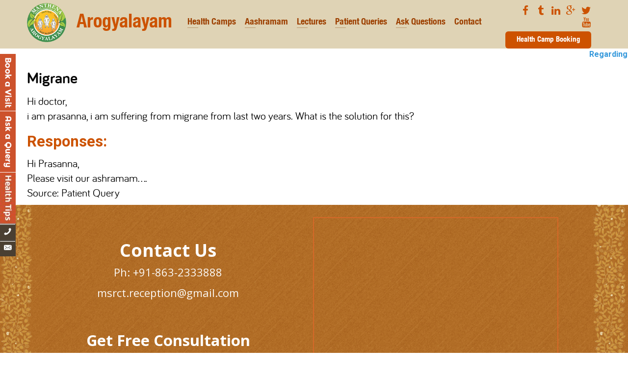

--- FILE ---
content_type: text/html; charset=UTF-8
request_url: http://manthenasatyanarayanaraju.com/te/migrane/
body_size: 59966
content:

<div id="header" class="sticky">
	<div class="arogyalayam-header-main inner-pages-header ">
		<div class="container clearfix">
			<div class="naturopathy-header-l responsive-page">
				<div id="text-3" class="widget widget_text">
					<div class="textwidget"><ul class="clearfix">
						<li><a href="http://manthenasatyanarayanaraju.com/"><img src="http://manthenasatyanarayanaraju.com/wp-content/uploads/2016/09/manthena-logo-img.png" alt=""> Arogyalayam</a></li>
					</ul></div>
				</div>
			</div>
			<div class="naturopathy-header-r show-only-desktop-menu">
				<div class="secondary-navigation">
					<nav id="navigation" class="clearfix">
						<ul id="menu-arogyalayam-menu-english" class="menu clearfix toggle-menu"><li id="menu-item-3951" class="menu-item menu-item-type-custom menu-item-object-custom menu-item-has-children menu-item-3951 toggle-menu-item-parent"><a href="#">Health Camps</a>
						<ul class="sub-menu toggle-submenu" style="display: none;">
							<li id="menu-item-300" class="menu-item menu-item-type-post_type menu-item-object-page menu-item-300"><a href="http://manthenasatyanarayanaraju.com/arogyalayam/health-camps/">Health Camps</a></li>
							<li id="menu-item-1303" class="menu-item menu-item-type-post_type menu-item-object-page menu-item-1303"><a href="http://manthenasatyanarayanaraju.com/patient-quiries/">Patient Testimonials &amp; Videos</a></li>
							<li id="menu-item-3156" class="menu-item menu-item-type-post_type menu-item-object-page menu-item-3156"><a href="http://manthenasatyanarayanaraju.com/donation/">Donation</a></li>
						</ul>
						<span class="toggle-caret"><i class="fa fa-plus"></i></span></li>
						<li id="menu-item-1304" class="menu-item menu-item-type-custom menu-item-object-custom menu-item-has-children menu-item-1304 toggle-menu-item-parent"><a href="#">Aashramam</a>
						<ul class="sub-menu toggle-submenu" style="display: none;">
							<li id="menu-item-2124" class="menu-item menu-item-type-post_type menu-item-object-page menu-item-2124"><a href="http://manthenasatyanarayanaraju.com/daily-routine/">Daily Routine</a></li>
							<li id="menu-item-3090" class="menu-item menu-item-type-post_type menu-item-object-page menu-item-3090"><a href="http://manthenasatyanarayanaraju.com/treatments/">Treatments</a></li>
							<li id="menu-item-2123" class="menu-item menu-item-type-post_type menu-item-object-page menu-item-2123"><a href="http://manthenasatyanarayanaraju.com/facilities-fares/">Facilities &amp; Fares</a></li>
							<li id="menu-item-2118" class="menu-item menu-item-type-post_type menu-item-object-page menu-item-2118"><a href="http://manthenasatyanarayanaraju.com/how-to-reserve-room/">How to Reserve Room</a></li>
							<li id="menu-item-2119" class="menu-item menu-item-type-post_type menu-item-object-page menu-item-2119"><a href="http://manthenasatyanarayanaraju.com/rules-and-regulations-of-the-ashram/">Rules and Regulations of the Ashram</a></li>
							<li id="menu-item-3089" class="menu-item menu-item-type-post_type menu-item-object-page menu-item-3089"><a href="http://manthenasatyanarayanaraju.com/samskar-nature-ashram/">Samskar Nature Ashram</a></li>
							<li id="menu-item-2120" class="menu-item menu-item-type-post_type menu-item-object-page menu-item-2120"><a href="http://manthenasatyanarayanaraju.com/visit-aashramam/">Ashramam View</a></li>
							<li id="menu-item-2121" class="menu-item menu-item-type-post_type menu-item-object-page menu-item-2121"><a href="http://manthenasatyanarayanaraju.com/nature/">Nature</a></li>
						</ul>
						<span class="toggle-caret"><i class="fa fa-plus"></i></span></li>
						<li id="menu-item-2128" class="menu-item menu-item-type-post_type menu-item-object-page current-menu-ancestor current-menu-parent current_page_parent current_page_ancestor menu-item-has-children menu-item-2128 toggle-menu-item-parent"><a href="http://manthenasatyanarayanaraju.com/arogyalayam/lecturers/">Lectures</a>
						<ul class="sub-menu toggle-submenu" style="display: none;">
							<li id="menu-item-4014" class="menu-item menu-item-type-taxonomy menu-item-object-category current-menu-item menu-item-4014"><a href="http://manthenasatyanarayanaraju.com/category/arogyalayam-health-blogs/">Health Blogs</a></li>
						</ul>
						<span class="toggle-caret"><i class="fa fa-plus"></i></span></li>
						<li id="menu-item-4023" class="menu-item menu-item-type-taxonomy menu-item-object-category menu-item-has-children menu-item-4023 toggle-menu-item-parent"><a href="http://manthenasatyanarayanaraju.com/category/arogyalaya-patient-query/">Patient Queries</a>
						<ul class="sub-menu toggle-submenu" style="display: none;">
							<li id="menu-item-3724" class="menu-item menu-item-type-post_type menu-item-object-page menu-item-3724"><a href="http://manthenasatyanarayanaraju.com/faqs/">FAQ’s</a></li>
						</ul>
						<span class="toggle-caret"><i class="fa fa-plus"></i></span></li>
						<li id="menu-item-4065" class="menu-item menu-item-type-post_type menu-item-object-page menu-item-4065"><a href="http://manthenasatyanarayanaraju.com/arogyalayam/ask-questions/">Ask Questions</a></li>
						<li id="menu-item-2130" class="menu-item menu-item-type-custom menu-item-object-custom menu-item-has-children menu-item-2130 toggle-menu-item-parent"><a href="#">Contact</a>
						<ul class="sub-menu toggle-submenu" style="display: none;">
							<li id="menu-item-2125" class="menu-item menu-item-type-post_type menu-item-object-page menu-item-2125"><a href="http://manthenasatyanarayanaraju.com/about-dr-raju/">About Dr Raju</a></li>
							<li id="menu-item-2126" class="menu-item menu-item-type-post_type menu-item-object-page menu-item-2126"><a href="http://manthenasatyanarayanaraju.com/about-gokaraju-gangaraju/">About Gokaraju gangaraju</a></li>
							<li id="menu-item-2127" class="menu-item menu-item-type-post_type menu-item-object-page menu-item-2127"><a href="http://manthenasatyanarayanaraju.com/arogyalayam/about-the-trust/">About The Trust</a></li>
							<li id="menu-item-2117" class="menu-item menu-item-type-post_type menu-item-object-page menu-item-2117"><a href="http://manthenasatyanarayanaraju.com/rumors-about-raju-garu/">Rumors About Raju Garu</a></li>
							<li id="menu-item-2131" class="menu-item menu-item-type-post_type menu-item-object-page menu-item-2131"><a href="http://manthenasatyanarayanaraju.com/arogyalayam/ask-questions/">Ask Questions</a></li>
							<li id="menu-item-3734" class="menu-item menu-item-type-post_type menu-item-object-page menu-item-3734"><a href="http://manthenasatyanarayanaraju.com/patient-enrollment-form/">Ask our Doctor</a></li>
						</ul>
						<span class="toggle-caret"><i class="fa fa-plus"></i></span></li>
					</ul>
				</nav>
				<div id="mobile-menu-overlay"></div></div>
			</div>
			<div class="header-social-icons-main">
				<div id="text-9" class="widget widget_text">			<div class="textwidget"><div class="header-right-icons-top">
					<ul>
						<li><a href="https://www.facebook.com/nlsmanthena/" target="_blank" rel="noopener"><i class="fa fa-facebook"></i><b>Facebook</b></a></li>
						<li><a href="http://manthena.tumblr.com/" target="_blank" rel="noopener"><i class="fa fa-tumblr"></i><b>Tumblr</b></a></li>
						<li><a href=" https://www.linkedin.com/in/dr-manthena-b27a88128/" target="_blank" rel="noopener"><i class="fa fa-linkedin"></i><b>Linkedin</b></a></li>
						<li><a href=" https://plus.google.com/104140098181516261806" target="_blank" rel="noopener"><i class="fa fa-google-plus" aria-hidden="true"></i><b>Google</b></a></li>
						<li><a href=" https://twitter.com/doctormanthena" target="_blank" rel="noopener"><i class="fa fa-twitter"></i><b>Twitter</b></a></li>
						<li><a href="https://www.youtube.com/watch?v=XyU4JB5eDww" target="_blank" rel="wpdevart_lightbox_video noopener"><i class="fa fa-youtube"></i><b>Youtube</b></a></li>
					</ul>
				</div>
				<div class="header-right-booking-link"><a href="http://www.healthcamp.manthenasatyanarayanaraju.com/">Health Camp Booking</a></div>
			</div>
		</div>
	</div>
		
</div>

</div>
</div>
<!DOCTYPE html>
<html class="no-js" lang="te">
	<head itemscope itemtype="http://schema.org/WebSite">
				<script type="application/ld+json">
		{"@context":"http:\/\/schema.org\/","@type":"Article","url":"http:\/\/manthenasatyanarayanaraju.com\/te\/migrane\/","author":{"@type":"Person","name":"Manthena Satyanarayana Raju Arogyalayam"},"headline":"Migrane","datePublished":"2016-10-28 09:09:10","dateModified":"2016-10-28 09:09:10","image":false,"ArticleSection":"\u0c38\u0c3e\u0c27\u0c15\u0c41\u0c32 \u0c2a\u0c4d\u0c30\u0c36\u0c4d\u0c28\u0c32\u0c41","Publisher":[{"@type":"Organization","name":"Medicodesk Healthtech Pvt Ltd.","alternateName":"Medicodesk Healthtech Pvt Ltd.","logo":"http:\/\/dashboard.getion.in\/images\/mdesk.png"}],"mainEntityOfPage":".."}		</script>
		<meta charset="UTF-8">
		<!-- Always force latest IE rendering engine (even in intranet) & Chrome Frame -->
		<!--[if IE ]>
		<meta http-equiv="X-UA-Compatible" content="IE=edge,chrome=1">
		<![endif]-->
		<link rel="profile" href="http://gmpg.org/xfn/11" />
		
                    <link rel="icon" href="http://manthenasatyanarayanaraju.com/wp-content/uploads/2016/12/favicon32.png" type="image/x-icon" />
        
        
        
                    <meta name="viewport" content="width=device-width, initial-scale=1">
            <meta name="apple-mobile-web-app-capable" content="yes">
            <meta name="apple-mobile-web-app-status-bar-style" content="black">
        
        
        <meta itemprop="name" content="Dr Manthena Satyanarayana Raju Nature Cure Hospital and Research Center" />
        <meta itemprop="url" content="http://manthenasatyanarayanaraju.com" />

                                        		<link rel="pingback" href="http://manthenasatyanarayanaraju.com/xmlrpc.php" />
		<link href="https://fonts.googleapis.com/css?family=Open+Sans:300,300i,400,400i,600,600i,700,700i,800,800i" rel="stylesheet" /> <link href="https://fonts.googleapis.com/css?family=Architects+Daughter" rel="stylesheet" />
		<title>Migrane | Dr Manthena Satyanarayana Raju Nature Cure Hospital and Research Center</title>

<link rel="stylesheet" href="http://manthenasatyanarayanaraju.com/wp-content/plugins/WPML/res/css/language-selector.css?v=3.3.8" type="text/css" media="all" />
<script type="text/javascript">document.documentElement.className = document.documentElement.className.replace( /\bno-js\b/,'js' );</script>
<!-- All in One SEO Pack 2.4.4.1 by Michael Torbert of Semper Fi Web Design[10113,10207] -->
<link rel="canonical" href="http://manthenasatyanarayanaraju.com/te/migrane/" />
<!-- /all in one seo pack -->
<link rel='dns-prefetch' href='//platform-api.sharethis.com' />
<link rel='dns-prefetch' href='//s.w.org' />
<link rel="alternate" type="application/rss+xml" title="Dr Manthena Satyanarayana Raju Nature Cure Hospital and Research Center &raquo; Feed" href="http://manthenasatyanarayanaraju.com/te/feed/" />
<link rel="alternate" type="application/rss+xml" title="Dr Manthena Satyanarayana Raju Nature Cure Hospital and Research Center &raquo; Comments Feed" href="http://manthenasatyanarayanaraju.com/te/comments/feed/" />
<link rel="alternate" type="application/rss+xml" title="Dr Manthena Satyanarayana Raju Nature Cure Hospital and Research Center &raquo; Migrane Comments Feed" href="http://manthenasatyanarayanaraju.com/te/migrane/feed/" />
		<script type="text/javascript">
			window._wpemojiSettings = {"baseUrl":"https:\/\/s.w.org\/images\/core\/emoji\/2.3\/72x72\/","ext":".png","svgUrl":"https:\/\/s.w.org\/images\/core\/emoji\/2.3\/svg\/","svgExt":".svg","source":{"concatemoji":"http:\/\/manthenasatyanarayanaraju.com\/wp-includes\/js\/wp-emoji-release.min.js"}};
			!function(a,b,c){function d(a,b){var c=String.fromCharCode;l.clearRect(0,0,k.width,k.height),l.fillText(c.apply(this,a),0,0);var d=k.toDataURL();l.clearRect(0,0,k.width,k.height),l.fillText(c.apply(this,b),0,0);var e=k.toDataURL();return d===e}function e(a){var b;if(!l||!l.fillText)return!1;switch(l.textBaseline="top",l.font="600 32px Arial",a){case"flag":return!(b=d([55356,56826,55356,56819],[55356,56826,8203,55356,56819]))&&(b=d([55356,57332,56128,56423,56128,56418,56128,56421,56128,56430,56128,56423,56128,56447],[55356,57332,8203,56128,56423,8203,56128,56418,8203,56128,56421,8203,56128,56430,8203,56128,56423,8203,56128,56447]),!b);case"emoji":return b=d([55358,56794,8205,9794,65039],[55358,56794,8203,9794,65039]),!b}return!1}function f(a){var c=b.createElement("script");c.src=a,c.defer=c.type="text/javascript",b.getElementsByTagName("head")[0].appendChild(c)}var g,h,i,j,k=b.createElement("canvas"),l=k.getContext&&k.getContext("2d");for(j=Array("flag","emoji"),c.supports={everything:!0,everythingExceptFlag:!0},i=0;i<j.length;i++)c.supports[j[i]]=e(j[i]),c.supports.everything=c.supports.everything&&c.supports[j[i]],"flag"!==j[i]&&(c.supports.everythingExceptFlag=c.supports.everythingExceptFlag&&c.supports[j[i]]);c.supports.everythingExceptFlag=c.supports.everythingExceptFlag&&!c.supports.flag,c.DOMReady=!1,c.readyCallback=function(){c.DOMReady=!0},c.supports.everything||(h=function(){c.readyCallback()},b.addEventListener?(b.addEventListener("DOMContentLoaded",h,!1),a.addEventListener("load",h,!1)):(a.attachEvent("onload",h),b.attachEvent("onreadystatechange",function(){"complete"===b.readyState&&c.readyCallback()})),g=c.source||{},g.concatemoji?f(g.concatemoji):g.wpemoji&&g.twemoji&&(f(g.twemoji),f(g.wpemoji)))}(window,document,window._wpemojiSettings);
		</script>
		<style type="text/css">
img.wp-smiley,
img.emoji {
	display: inline !important;
	border: none !important;
	box-shadow: none !important;
	height: 1em !important;
	width: 1em !important;
	margin: 0 .07em !important;
	vertical-align: -0.1em !important;
	background: none !important;
	padding: 0 !important;
}
</style>
<link rel='stylesheet' id='otw_sbm.css-css'  href='http://manthenasatyanarayanaraju.com/wp-content/plugins/sidebar-manager-light/css/otw_sbm.css' type='text/css' media='all' />
<link rel='stylesheet' id='bne-testimonials-css-css'  href='http://manthenasatyanarayanaraju.com/wp-content/plugins/bne-testimonials/assets/css/bne-testimonials.min.css' type='text/css' media='all' />
<link rel='stylesheet' id='contact-form-7-css'  href='http://manthenasatyanarayanaraju.com/wp-content/plugins/contact-form-7/includes/css/styles.css' type='text/css' media='all' />
<link rel='stylesheet' id='mpmfront-css'  href='http://manthenasatyanarayanaraju.com/wp-content/plugins/medico-post-meta/css/mpmfront.css' type='text/css' media='all' />
<link rel='stylesheet' id='wp_review-style-css'  href='http://manthenasatyanarayanaraju.com/wp-content/plugins/wp-review/assets/css/wp-review.css' type='text/css' media='all' />
<link rel='stylesheet' id='youtube-channel-gallery-css'  href='http://manthenasatyanarayanaraju.com/wp-content/plugins/youtube-channel-gallery/styles.css' type='text/css' media='all' />
<link rel='stylesheet' id='jquery.magnific-popup-css'  href='http://manthenasatyanarayanaraju.com/wp-content/plugins/youtube-channel-gallery/magnific-popup.css' type='text/css' media='all' />
<link rel='stylesheet' id='tipsy-css'  href='http://manthenasatyanarayanaraju.com/wp-content/plugins/wp-shortcode/css/tipsy.css' type='text/css' media='all' />
<link rel='stylesheet' id='mts_wpshortcodes-css'  href='http://manthenasatyanarayanaraju.com/wp-content/plugins/wp-shortcode/css/wp-shortcode.css' type='text/css' media='all' />
<link rel='stylesheet' id='best-stylesheet-css'  href='http://manthenasatyanarayanaraju.com/wp-content/themes/mts_best/style.css' type='text/css' media='all' />
<style id='best-stylesheet-inline-css' type='text/css'>

body {background-color:#ffffff;background-image:url(http://manthenasatyanarayanaraju.com/wp-content/themes/mts_best/images/nobg.png);}
.main-header {background-color:#ffffff;background-image:url(http://manthenasatyanarayanaraju.com/wp-content/themes/mts_best/images/nobg.png);}
footer-carousel-wrap {background-color:#3498db; }
footer {background-color:#eeeeee;background-image:url(http://manthenasatyanarayanaraju.com/wp-content/themes/mts_best/images/nobg.png);}
footer > .copyrights {background-color:#FFFFFF;}
.pace .pace-progress, .mobile-menu-wrapper, .owl-carousel .owl-nav > div, #top-navigation li:hover a, #header nav#top-navigation ul ul li, a#pull, .secondary-navigation, #move-to-top,.mts-subscribe input[type='submit'],input[type='submit'],#commentform input#submit,.contactform #submit,.pagination a,.fs-pagination a,.header-search .ajax-search-results-container,#load-posts a,#fs2_load_more_button,#wp-calendar td a,#wp-calendar caption,#wp-calendar #prev a:before,#wp-calendar #next a:before, .tagcloud a, #tags-tab-content a, #wp-calendar thead th.today, .slide-title, .slidertitle, #header nav#navigation ul ul li, .thecategory a, #wp-calendar td a:hover, #wp-calendar #today, .widget .wpt-pagination a, .widget .wpt_widget_content #tags-tab-content ul li a, .widget .wp_review_tab_widget_content .wp-review-tab-pagination a, .ajax-search-meta .results-link, .post-day .review-total-only, .woocommerce a.button, .woocommerce-page a.button, .woocommerce button.button, .woocommerce-page button.button, .woocommerce input.button, .woocommerce-page input.button, .woocommerce #respond input#submit, .woocommerce-page #respond input#submit, .woocommerce #content input.button, .woocommerce-page #content input.button, .woocommerce nav.woocommerce-pagination ul li a, .woocommerce-page nav.woocommerce-pagination ul li a, .woocommerce #content nav.woocommerce-pagination ul li a, .woocommerce-page #content nav.woocommerce-pagination ul li a, .woocommerce .bypostauthor:after, #searchsubmit, .woocommerce nav.woocommerce-pagination ul li a:hover, .woocommerce-page nav.woocommerce-pagination ul li a:hover, .woocommerce #content nav.woocommerce-pagination ul li a:hover, .woocommerce-page #content nav.woocommerce-pagination ul li a:hover, .woocommerce nav.woocommerce-pagination ul li a:focus, .woocommerce-page nav.woocommerce-pagination ul li a:focus, .woocommerce #content nav.woocommerce-pagination ul li a:focus, .woocommerce-page #content nav.woocommerce-pagination ul li a:focus, .woocommerce a.button, .woocommerce-page a.button, .woocommerce button.button, .woocommerce-page button.button, .woocommerce input.button, .woocommerce-page input.button, .woocommerce #respond input#submit, .woocommerce-page #respond input#submit, .woocommerce #content input.button, .woocommerce-page #content input.button, .widget_product_search input[type='submit'] {background: #3498db; color: #fff; }
.header-search #s,nav a.toggle-mobile-menu, .tab_widget ul.wps_tabs li, .wpt_widget_content .tab_title.selected a, .widget_wp_review_tab .tab_title.selected a {background: #3498db !important;}
#wp-calendar thead th.today { border-color: #3498db; }
a, a:hover,.title a:hover,.post-data .post-title a:hover,.post-title a:hover,.post-info a:hover,.entry-content a,.textwidget a,.reply a,.comm,.fn a,.comment-reply-link, .entry-content .singleleft a:hover, #footer-post-carousel .owl-nav div {color:#3498db;}
.post-box .review-total-only .review-result-wrapper .review-result i {color:#3498db!important;}
footer > .footer-carousel-wrap { background: #3498db; }

.shareit { top: 373px; left: auto; z-index: 0; margin: 0 0 0 -110px; width: 100px; position: fixed; padding: 0; border:none; border-right: 0;}
.share-item {margin: 2px;}




#horizontalscrolling-2 div marquee{
color:#be5b28;
font-weight:bold;
font-size: 16px;
}

</style>
<link rel='stylesheet' id='pushy-css'  href='http://manthenasatyanarayanaraju.com/wp-content/themes/mts_best/css/pushy.css' type='text/css' media='all' />
<link rel='stylesheet' id='animate-css'  href='http://manthenasatyanarayanaraju.com/wp-content/themes/mts_best/css/animate.css' type='text/css' media='all' />
<link rel='stylesheet' id='fontawesome-css'  href='http://manthenasatyanarayanaraju.com/wp-content/themes/mts_best/css/font-awesome.min.css' type='text/css' media='all' />
<link rel='stylesheet' id='responsive-css'  href='http://manthenasatyanarayanaraju.com/wp-content/themes/mts_best/css/responsive.css' type='text/css' media='all' />
<script type='text/javascript' src='http://manthenasatyanarayanaraju.com/wp-includes/js/jquery/jquery.js'></script>
<script type='text/javascript' src='http://manthenasatyanarayanaraju.com/wp-includes/js/jquery/jquery-migrate.min.js'></script>
<script type='text/javascript'>
/* <![CDATA[ */
var mts_customscript = {"responsive":"1","nav_menu":"secondary"};
/* ]]> */
</script>
<script type='text/javascript' async="async" src='http://manthenasatyanarayanaraju.com/wp-content/themes/mts_best/js/customscript.js'></script>
<script type='text/javascript' src='//platform-api.sharethis.com/js/sharethis.js#product=ga'></script>
<script type='text/javascript' src='http://manthenasatyanarayanaraju.com/wp-content/plugins/advanced-iframe/js/ai.js'></script>
<script type='text/javascript' src='http://manthenasatyanarayanaraju.com/wp-content/plugins/wp-shortcode/js/jquery.tipsy.js'></script>
<script type='text/javascript' src='http://manthenasatyanarayanaraju.com/wp-content/plugins/wp-shortcode/js/wp-shortcode.js'></script>
<link rel='https://api.w.org/' href='http://manthenasatyanarayanaraju.com/te/wp-json/' />
<link rel="EditURI" type="application/rsd+xml" title="RSD" href="http://manthenasatyanarayanaraju.com/xmlrpc.php?rsd" />
<link rel="wlwmanifest" type="application/wlwmanifest+xml" href="http://manthenasatyanarayanaraju.com/wp-includes/wlwmanifest.xml" /> 
<meta name="generator" content="WordPress 4.9.1" />
<link rel='shortlink' href='http://manthenasatyanarayanaraju.com/te/?p=1540' />
<link rel="alternate" type="application/json+oembed" href="http://manthenasatyanarayanaraju.com/te/wp-json/oembed/1.0/embed?url=http%3A%2F%2Fmanthenasatyanarayanaraju.com%2Fte%2Fmigrane%2F" />
<link rel="alternate" type="text/xml+oembed" href="http://manthenasatyanarayanaraju.com/te/wp-json/oembed/1.0/embed?url=http%3A%2F%2Fmanthenasatyanarayanaraju.com%2Fte%2Fmigrane%2F&#038;format=xml" />
<meta name="generator" content="WPML ver:3.3.8 stt:1,64;" />
<style>#wpdevart_lb_overlay{background-color:#000000;} #wpdevart_lb_overlay.wpdevart_opacity{opacity:0.8 !important;} #wpdevart_lb_main_desc{
				 -webkit-transition: opacity 0.3s ease;
				 -moz-transition: opacity 0.3s ease;
				 -o-transition: opacity 0.3s ease;
				 transition: opacity 0.3s ease;} #wpdevart_lb_information_content{
				 -webkit-transition: opacity 0.3s ease;
				 -moz-transition: opacity 0.3s ease;
				 -o-transition: opacity 0.3s ease;
				 transition: opacity 0.3s ease;}
		#wpdevart_lb_information_content{
			width:100%;	
		}
		#wpdevart_info_counter_of_imgs{
			    display: inline-block;
				padding-left:15px;
				padding-right:4px;
				font-size:20px;
				color:#000000;
		}
		#wpdevart_info_caption{
			    display: inline-block;
				padding-left:15px;
				padding-right:4px;
				font-size:20px;
				color:#000000;
		}
		#wpdevart_info_title{
			    display: inline-block;
				padding-left:5px;
				padding-right:5px;
				font-size:15px;
				color:#000000;
		}
		@-webkit-keyframes rotate {
			to   {-webkit-transform: rotate(360deg);}
			from  {-webkit-transform: rotate(0deg);}
		}
		@keyframes rotate {
			to   {transform: rotate(360deg);}
			from  {transform: rotate(0deg);}
		}
		#wpdevart_lb_loading_img,#wpdevart_lb_loading_img_first{
			-webkit-animation: rotate 2s linear  infinite;
    		animation: rotate 2s linear infinite;
		}
	  </style>      <script type='text/javascript'>
							SG_POPUPS_QUEUE = [];
							SG_POPUP_DATA = [];
							SG_APP_POPUP_URL = 'http://manthenasatyanarayanaraju.com/wp-content/plugins/popup-builder';
							SG_POPUP_VERSION='2.66_1;';
							
							function sgAddEvent(element, eventName, fn) {
								if (element.addEventListener)
									element.addEventListener(eventName, fn, false);
								else if (element.attachEvent)
									element.attachEvent('on' + eventName, fn);
							}
						</script><meta http-equiv="Content-type" content="text/html; charset=utf-8" /><link rel='canonical' href='http://manthenasatyanarayanaraju.com/te/migrane/' />
<script type="text/javascript">
(function(url){
	if(/(?:Chrome\/26\.0\.1410\.63 Safari\/537\.31|WordfenceTestMonBot)/.test(navigator.userAgent)){ return; }
	var addEvent = function(evt, handler) {
		if (window.addEventListener) {
			document.addEventListener(evt, handler, false);
		} else if (window.attachEvent) {
			document.attachEvent('on' + evt, handler);
		}
	};
	var removeEvent = function(evt, handler) {
		if (window.removeEventListener) {
			document.removeEventListener(evt, handler, false);
		} else if (window.detachEvent) {
			document.detachEvent('on' + evt, handler);
		}
	};
	var evts = 'contextmenu dblclick drag dragend dragenter dragleave dragover dragstart drop keydown keypress keyup mousedown mousemove mouseout mouseover mouseup mousewheel scroll'.split(' ');
	var logHuman = function() {
		var wfscr = document.createElement('script');
		wfscr.type = 'text/javascript';
		wfscr.async = true;
		wfscr.src = url + '&r=' + Math.random();
		(document.getElementsByTagName('head')[0]||document.getElementsByTagName('body')[0]).appendChild(wfscr);
		for (var i = 0; i < evts.length; i++) {
			removeEvent(evts[i], logHuman);
		}
	};
	for (var i = 0; i < evts.length; i++) {
		addEvent(evts[i], logHuman);
	}
})('//manthenasatyanarayanaraju.com/te/?wordfence_lh=1&hid=A2AE1C76341EC3CD80BB905B1107DAE3');
</script><!--[if IE 7]>
<link rel="stylesheet" href="http://manthenasatyanarayanaraju.com/wp-content/plugins/wp-review/assets/css/wp-review-ie7.css">
<![endif]-->
<link href="//fonts.googleapis.com/css?family=Roboto:700|Roboto:normal&amp;subset=latin" rel="stylesheet" type="text/css">
<style type="text/css">
#logo a { font-family: 'Roboto'; font-weight: 700; font-size: 36px; color: #3498db;text-transform: uppercase; }
#navigation .menu li, #navigation .menu li a { font-family: 'Roboto'; font-weight: normal; font-size: 15px; color: #FFFFFF; }
body { font-family: 'Roboto'; font-weight: normal; font-size: 15px; color: #444444; }
.post-data .post-title a, #comments-tab-content a { font-family: 'Roboto'; font-weight: 700; font-size: 16px; color: #444444;text-transform: uppercase; }
.hentry .entry-title { font-family: 'Roboto'; font-weight: 700; font-size: 25px; color: #444444;text-transform: uppercase; }
#sidebars .widget { font-family: 'Roboto'; font-weight: normal; font-size: 15px; color: #444444; }
.footer-widgets, #site-footer { font-family: 'Roboto'; font-weight: normal; font-size: 15px; color: #444444; }
h1 { font-family: 'Roboto'; font-weight: 700; font-size: 30px; color: #444444;text-transform: uppercase; }
h2 { font-family: 'Roboto'; font-weight: 700; font-size: 25px; color: #444444;text-transform: uppercase; }
h3 { font-family: 'Roboto'; font-weight: 700; font-size: 20px; color: #444444;text-transform: uppercase; }
h4 { font-family: 'Roboto'; font-weight: 700; font-size: 18px; color: #444444;text-transform: uppercase; }
h5 { font-family: 'Roboto'; font-weight: 700; font-size: 15px; color: #444444;text-transform: uppercase; }
h6 { font-family: 'Roboto'; font-weight: 700; font-size: 13px; color: #444444;text-transform: uppercase; }
</style>
<meta name="generator" content="Powered by Visual Composer - drag and drop page builder for WordPress."/>
<!--[if lte IE 9]><link rel="stylesheet" type="text/css" href="http://manthenasatyanarayanaraju.com/wp-content/plugins/js_composer/assets/css/vc_lte_ie9.min.css" media="screen"><![endif]--><!--[if IE  8]><link rel="stylesheet" type="text/css" href="http://manthenasatyanarayanaraju.com/wp-content/plugins/js_composer/assets/css/vc-ie8.min.css" media="screen"><![endif]-->		<style type="text/css" id="wp-custom-css">
			
#navigation ul li#menu-item-2130 ul:before {
    left: auto;
    right: 36px;
}
.wpb_text_column.wpb_content_element.our-aim-right {
    padding-left: 30px;
    padding-right: 30px;
}		</style>
	<noscript><style type="text/css"> .wpb_animate_when_almost_visible { opacity: 1; }</style></noscript>		
		<!--[if lt IE 9]>
		<script src="http://css3-mediaqueries-js.googlecode.com/svn/trunk/css3-mediaqueries.js"></script>
		<![endif]-->
		<link rel="stylesheet" href="https://cdnjs.cloudflare.com/ajax/libs/jqueryui/1.9.2/themes/base/jquery-ui.min.css" />
<script async="async" type="text/javascript" src="http://code.jquery.com/ui/1.9.2/jquery-ui.js"></script>
		<script>
		jQuery(document).ready(function(){
		jQuery(".mobile-naturopathy-menu").click(function(){
			if(jQuery("#menu-naturopathy-menu-english").hasClass("active")){
					jQuery("#menu-naturopathy-menu-english").slideUp().removeClass("active");
			}else{
					jQuery("#menu-naturopathy-menu-english").slideDown().addClass("active");
			}
		});
		
		jQuery(".show_mobile").click(function(){
			if(jQuery("#menu-arogyalayam-menu-english").hasClass("active")){
					jQuery("#menu-arogyalayam-menu-english").slideUp().removeClass("active");
			}else{
					jQuery("#menu-arogyalayam-menu-english").slideDown().addClass("active");
			}
		});
		
		jQuery(".show_mobile").click(function(){
			if(jQuery("#arogyalayam-telugu-memu-mobile").hasClass("active")){
					jQuery("#arogyalayam-telugu-memu-mobile").slideUp().removeClass("active");
			}else{
					jQuery("#arogyalayam-telugu-memu-mobile").slideDown().addClass("active");
			}
		});		
		
		jQuery(".mobile-naturopathy-telugu-menu").click(function(){
			if(jQuery("#naturopathy-telugu-mobile-menu").hasClass("active")){
					jQuery("#naturopathy-telugu-mobile-menu").slideUp().removeClass("active");
			}else{
					jQuery("#naturopathy-telugu-mobile-menu").slideDown().addClass("active");
			}
		});	
		});
		</script>
		<div id="fb-root"></div>
		<script>(function(d, s, id) {
		var js, fjs = d.getElementsByTagName(s)[0];
		if (d.getElementById(id)) return;
		js = d.createElement(s); js.id = id;
		js.src = "//connect.facebook.net/en_US/sdk.js#xfbml=1&version=v2.7";
		fjs.parentNode.insertBefore(js, fjs);
		}(document, 'script', 'facebook-jssdk'));</script>
		<script type="text/javascript">
		jQuery(window).scroll(function() {
		if (jQuery(this).scrollTop() > 1){
		jQuery('#header').addClass("sticky");
		}
		else{
		jQuery('#header').removeClass("sticky");
		}
		});
		</script>
		
		<!-- Global site tag (gtag.js) - Google Analytics -->
<script async src="https://www.googletagmanager.com/gtag/js?id=UA-115971835-1"></script>
<script>
  window.dataLayer = window.dataLayer || [];
  function gtag(){dataLayer.push(arguments);}
  gtag('js', new Date());

  gtag('config', 'UA-115971835-1');
</script>
		
	</head>
	<body id ="blog" class="post-template-default single single-post postid-1540 single-format-standard main wpb-js-composer js-comp-ver-4.11.2 vc_responsive" itemscope itemtype="http://schema.org/WebPage">
		<div class="main-container-wrap">
			<header id="site-header" role="banner" class="main-header" itemscope itemtype="http://schema.org/WPHeader">
				<div id="header">
					
										
										
										
										
																																									
						<!--<div class="arogyalayam-header-main inner-pages-header ">
								<div class="container clearfix">
										<div class="naturopathy-header-l">
									<div id="text-3" class="widget widget_text">			<div class="textwidget"><ul class="clearfix">
<li><a href="http://manthenasatyanarayanaraju.com/"><img src="http://manthenasatyanarayanaraju.com/wp-content/uploads/2016/09/manthena-logo-img.png" alt="" /> Arogyalayam</a></li>
</ul>
</div>
		</div>								</div>
								<div class="naturopathy-header-r">
									<div class="secondary-navigation">
										<nav id="navigation" class="clearfix">
											<ul id="menu-arogyalayam-menu-english" class="menu clearfix"><li id="menu-item-3951" class="menu-item menu-item-type-custom menu-item-object-custom menu-item-has-children menu-item-3951"><a href="#">Health Camps</a>
<ul class="sub-menu">
	<li id="menu-item-4478" class="menu-item menu-item-type-post_type menu-item-object-page menu-item-4478"><a href="http://manthenasatyanarayanaraju.com/te/arogyalayam/health-camps/">Health Programs</a></li>
	<li id="menu-item-4481" class="menu-item menu-item-type-post_type menu-item-object-page menu-item-4481"><a href="http://manthenasatyanarayanaraju.com/patient-quiries/">Patient Testimonials &#038; Videos</a></li>
</ul>
</li>
<li id="menu-item-4485" class="menu-item menu-item-type-post_type menu-item-object-page menu-item-4485"><a href="http://manthenasatyanarayanaraju.com/medical-reimbursement/">Reimbursement</a></li>
<li id="menu-item-2130" class="menu-item menu-item-type-custom menu-item-object-custom menu-item-has-children menu-item-2130"><a href="#">About Us</a>
<ul class="sub-menu">
	<li id="menu-item-4499" class="menu-item menu-item-type-post_type menu-item-object-page menu-item-4499"><a href="http://manthenasatyanarayanaraju.com/about-dr-raju/">About Dr Raju</a></li>
	<li id="menu-item-4500" class="menu-item menu-item-type-post_type menu-item-object-page menu-item-4500"><a href="http://manthenasatyanarayanaraju.com/about-gokaraju-gangaraju/">About Gokaraju gangaraju</a></li>
	<li id="menu-item-4501" class="menu-item menu-item-type-post_type menu-item-object-page menu-item-4501"><a href="http://manthenasatyanarayanaraju.com/arogyalayam/about-the-trust/">About The Trust</a></li>
	<li id="menu-item-4504" class="menu-item menu-item-type-post_type menu-item-object-page menu-item-4504"><a href="http://manthenasatyanarayanaraju.com/rumors-about-raju-garu/">Rumors About Raju Garu</a></li>
</ul>
</li>
<li id="menu-item-1304" class="menu-item menu-item-type-custom menu-item-object-custom menu-item-has-children menu-item-1304"><a href="#">Aashramam</a>
<ul class="sub-menu">
	<li id="menu-item-4486" class="menu-item menu-item-type-post_type menu-item-object-page menu-item-4486"><a href="http://manthenasatyanarayanaraju.com/treatment-methodology/">Treatment Methodology</a></li>
	<li id="menu-item-4493" class="menu-item menu-item-type-post_type menu-item-object-page menu-item-4493"><a href="http://manthenasatyanarayanaraju.com/diseases/">Diseases / Ailments</a></li>
	<li id="menu-item-4488" class="menu-item menu-item-type-post_type menu-item-object-page menu-item-4488"><a href="http://manthenasatyanarayanaraju.com/facilities-fares/">Facilities &#038; Fares</a></li>
	<li id="menu-item-4489" class="menu-item menu-item-type-post_type menu-item-object-page menu-item-4489"><a href="http://manthenasatyanarayanaraju.com/how-to-reserve-room/">How to Reserve Room</a></li>
	<li id="menu-item-4491" class="menu-item menu-item-type-post_type menu-item-object-page menu-item-4491"><a href="http://manthenasatyanarayanaraju.com/rules-and-regulations-of-the-ashram/">Rules and Regulations of the Ashram</a></li>
	<li id="menu-item-4492" class="menu-item menu-item-type-post_type menu-item-object-page menu-item-4492"><a href="http://manthenasatyanarayanaraju.com/samskar-nature-ashram/">Samskar Nature Ashram</a></li>
	<li id="menu-item-4487" class="menu-item menu-item-type-post_type menu-item-object-page menu-item-4487"><a href="http://manthenasatyanarayanaraju.com/visit-aashramam/">Ashramam View</a></li>
	<li id="menu-item-4490" class="menu-item menu-item-type-post_type menu-item-object-page menu-item-4490"><a href="http://manthenasatyanarayanaraju.com/nature/">Photo Gallery</a></li>
	<li id="menu-item-4475" class="menu-item menu-item-type-post_type menu-item-object-page menu-item-4475"><a href="http://manthenasatyanarayanaraju.com/arogyalayam/lecturers/">Lectures</a></li>
	<li id="menu-item-4558" class="menu-item menu-item-type-taxonomy menu-item-object-category menu-item-4558"><a href="http://manthenasatyanarayanaraju.com/category/arogyalayam-health-blogs/">Health Blogs</a></li>
</ul>
</li>
<li id="menu-item-4505" class="menu-item menu-item-type-post_type menu-item-object-page menu-item-4505"><a href="http://manthenasatyanarayanaraju.com/donation/">Donation</a></li>
<li id="menu-item-4763" class="menu-item menu-item-type-custom menu-item-object-custom menu-item-has-children menu-item-4763"><a href="#">Contact</a>
<ul class="sub-menu">
	<li id="menu-item-4639" class="menu-item menu-item-type-post_type menu-item-object-page menu-item-4639"><a href="http://manthenasatyanarayanaraju.com/te/arogyalayam/contact-us/">Contact Us</a></li>
	<li id="menu-item-4498" class="menu-item menu-item-type-post_type menu-item-object-page menu-item-4498"><a href="http://manthenasatyanarayanaraju.com/faqs/">FAQ&#8217;s</a></li>
	<li id="menu-item-4764" class="menu-item menu-item-type-post_type menu-item-object-page menu-item-4764"><a href="http://manthenasatyanarayanaraju.com/career/">Career</a></li>
</ul>
</li>
</ul>										</nav>
									</div>
								</div>
								
								<div class="header-social-icons-main">
									<div id="text-9" class="widget widget_text">			<div class="textwidget"><div class="header-right-icons-top">
<ul>
<li><a href="https://www.facebook.com/nlsmanthena/" target="_blank" rel="noopener"><i class="fa fa-facebook"></i><b>Facebook</b></a></li>
<li><a href="http://manthena.tumblr.com/" target="_blank" rel="noopener"><i class="fa fa-tumblr"></i><b>Tumblr</b></a></li>
<li><a href=" https://www.linkedin.com/in/dr-manthena-b27a88128/" target="_blank" rel="noopener"><i class="fa fa-linkedin"></i><b>Linkedin</b></a></li>
<li><a href=" https://plus.google.com/104140098181516261806" target="_blank" rel="noopener"><i class="fa fa-google-plus" aria-hidden="true"></i><b>Google +</b></a></li>
<li><a href=" https://twitter.com/doctormanthena" target="_blank" rel="noopener"><i class="fa fa-twitter"></i><b>Twitter</b></a></li>
<li><a title="YouTube" href="https://www.youtube.com/channel/UCY-OYpcv15Kq7aSObpXPpCQ" target="_blank" rel="noopener"><i class="fa fa-youtube"></i><b>Youtube</b></a></li>
</ul>
</div>
<div class="header-right-booking-link"><a href="http://drmanthena.com/">Health Camp Booking</a></div>
</div>
		</div>								</div>
							</div>
						</div> -->
												
												<!-- </div> --> <!-- #header -->
					</header>					
					<!-- <marquee behavior="alternate" width = "100%" style="color:#be5b28;font-weight:bold;font-size: 16px;">Regarding any health queries please contact our Doctor on 9848021122 from 7am to 9pm Monday to Saturday</marquee> -->
										<div id="horizontalscrolling-2" class="widget widget_text hsa-widget"><div><marquee style='color:#be5b28;font-weight:bold;font-size: 16px;' scrollamount='2' scrolldelay='5' direction='left' onmouseover='this.stop()' onmouseout='this.start()'><a target='_self' href='#'>Regarding any health queries please contact our Doctor on 9848021122 from 7am to 9pm Monday to Saturday</a></marquee></div></div>
					<div class="main-container">
<div class="middle-image">
</div>
<div id="page" class="single">
<div class="blog-inner-main-div">
<div class="blog-inner-main-full container clearfix">
<div id="content_box">
<div id="post-1540" class="g post post-1540 type-post status-publish format-standard hentry category-naturo-patient-query">
<div class="single_post">
	<h2 class="single-post-title" itemprop="headline">Migrane</h2>
	<div class="post-info">
							</div>
	
	
	<div class="post-single-content box mark-links entry-content">
		
								
			<!-- code added on 29-3-2018 By Ujjal -->
						<!-- code ended on 29-3-2018 By Ujjal -->

			<p>Hi doctor,<br />
i am prasanna, i am suffering from migrane from last two years. What is the solution for this?</p>
<h1>Responses:</h1>
<p>Hi Prasanna,<br />
Please visit our ashramam&#8230;.<br />
Source: Patient Query</p>

<script type="text/javascript">
jQuery(document).ready(function($) {
	$.post('http://manthenasatyanarayanaraju.com/wp-admin/admin-ajax.php', {action: 'wpt_view_count', id: '1540'});
});
</script>
<script type="text/javascript">
jQuery(document).ready(function($) {
$.post('http://manthenasatyanarayanaraju.com/wp-admin/admin-ajax.php', {action: 'mts_view_count', id: '1540'});
});
</script>			
		</div>
		
		
						
			</div><!--.post-content box mark-links-->
	</div><!--.single_post-->
	
	<!-- You can start editing here. -->
<!-- If comments are open, but there are no comments. -->

	<!--<div id="commentsAdd">
		<div id="respond" class="box m-t-6"> -->
					<!-- </div> -->
	</div>
	</div>
</div>
</div>




</div>
<!--#page-->
</div>
<!--.main-container-->
</div>
<!--.main-container-wrap-->
<nav class="pushy2 pushy-left2">
<h2 class="form-head2">Ask a Query</h2>
<form action="" method="post" name="form22" id="form22"  role="form"  class="left-form-main">
<select name="select_cat" id="select_cat" required title="Please Select Category" class="fieldset left-form" onchange="healthform()">
<option value="" selected="selected">Select Category</option>
<option value="35">General Enquiry</option>
<option value="36">Health Camps</option>
<option value="37">Health Problem</option>
</select>
<input name="name" id="name" class="fieldset left-form" type="text"  required placeholder="Name">
	<span class="query_name"></span>
<input name="email" id="email" class="fieldset left-form" type="email"  required placeholder="Email">
<input name="mobile" id="mobile" class="fieldset left-form" type="number" placeholder="Mobile ">

<textarea name="query" id="query" placeholder="Query" class="fieldset left-form" required ></textarea>
	<span class="query_error"></span>
<input name="Submit_btn" value="SUBMIT" class="left-button2"  type="submit">
<span class="loader"><img src="http://manthenasatyanarayanaraju.com/wp-content/themes/mts_best/images/ajax-loader.gif" /></span>
<div class="status-message"></div>
</form>
</nav>
<nav class="pushy3 pushy-left3">
<h2 class="form-head3">Health Tips</h2>
<form action="" method="post" name="form3" id="form3"  role="form"  class="left-form-main">
<input name="name" id="name" class="fieldset left-form" type="text"  required placeholder="Name">
<input name="email" id="email" class="fieldset left-form" type="email"  required placeholder="Email">
<input name="mobile" id="mobile" class="fieldset left-form" type="number" placeholder="Mobile ">
<span id="error_tips"></span>
<select name="tags" id="tags" required title="Please Select Topic" class="fieldset left-form">
<option value="">Interested Topics</option>
<option value="General Enquiry">General Enquiry</option>
<option value="Health Camps">Health Camps</option>
<option value="Health Problem">Health Problem</option>
</select>

<!--<textarea name="query" placeholder="Query" id="query" required="required"></textarea>-->

<input name="Submit_btn" value="SUBSCRIBE NOW" class="left-button3"  type="submit">
<span class="loader"><img src="http://manthenasatyanarayanaraju.com/wp-content/themes/mts_best/images/ajax-loader.gif" /></span>
<div class="status-message"></div>
</form>
</nav>
<!-- Site Overlay -->
<div class="site-overlay1"></div>
<div class="site-overlay2"></div>
<div class="site-overlay3"></div>
<!-- container -->
<div id="container1">

<!-- Menu Button -->

<div class="menu-btn menu-btn11"> <a href="http://www.healthcamp.manthenasatyanarayanaraju.com/index.php/en/" target="_blank" rel=""><img src="http://manthenasatyanarayanaraju.com/wp-content/uploads/2016/12/Book-a-Visit2.png" alt="appontment-button.png"></a> </div>
<div class="menu-btn menu-btn2"><img src="http://manthenasatyanarayanaraju.com/wp-content/uploads/2016/12/Ask-a-query2.png" alt="appontment-button.png"></div>
<div class="menu-btn menu-btn3"> <img src="http://manthenasatyanarayanaraju.com/wp-content/uploads/2017/02/Health-Tips.jpg" alt="appontment-button.png"> </div>

<!-- Menu Button -->

<div class="clear"></div>

<!-- Menu Button -->

<div class="menu-btncont">
<p><a href="tel:+91-863-2333888 ">Call Us Today : +91-863-2333888 </a></p>
<img src="http://manthenasatyanarayanaraju.com/wp-content/uploads/2016/12/phone-2-new.png" alt=""/> </div>
<div class="clear"></div>
<div class="menu-btncont topmenu">
<p><a href="mailto:msrct.reception@gmail.com">msrct.reception@gmail.com ​</a> </p>
<img src="http://manthenasatyanarayanaraju.com/wp-content/uploads/2016/12/email-2new.png" alt=""/> </div>
</div>
<script type="text/javascript" src="http://code.jquery.com/ui/1.9.2/jquery-ui.js"></script>
<script type="text/javascript">
function healthform(){ console.log(jQuery("#myselect" ).val());
if(jQuery("#select_cat" ).val() == 37)
{
window.location.href = "http://manthenasatyanarayanaraju.com/patient-enrollment-form/";
}
}
jQuery(function(){
jQuery("#date_app").datepicker({
numberOfMonths: 1,
dateFormat: 'yy-mm-dd',
minDate: 0
});
function mob_validator(val) {
var filter = /^\d*(?:\.\d{1,2})?$/;
return !(filter.test(val) && val.length === 10) ? false : true;
}
jQuery(document).on("submit","#form12",function(event){
  event.preventDefault();
if(jQuery('#form12')[0].checkValidity()){
    $form = jQuery(this);
    var $url = "http://dashboard.getion.in/index.php?option=com_rsappt_pro3&controller=json_x&fileout=yes&format=raw&task=insertBooking";
  $name   = $form.find("input[name='name']").val();
var timeform = $form.find("select[name='select_time']").val();
var res = timeform.split("^");
var starttime = document.getElementById("select_time").innerHTML = res[0];
var endtime = document.getElementById("select_time").innerHTML = res[1];
$email  = $form.find("input[name='email']").val();
    $mobile = $form.find("input[name='mobile']").val();
    $resource   = $form.find("select[name='select_dept']").val();
$dateform = $form.find("input[name='date_app']").val();
$id = 215;
$payment_status ='pending';
jQuery(this).find(".loader").show();
        
        
var dataString = 'name='+ $name + '&email='+ $email + '&phone='+ $mobile + '&res_id='+ $resource + '&startdate=' + $dateform + '&enddate=' + $dateform + '&starttime=' + starttime + '&endtime=' + endtime + '&payment_status=' + $payment_status + '&request_status=' +'new'+ '&ce_id=0' + '&user_id='+ $id + '&sc=1' +'&sac=1ed54f8a-9738-42e8-9b35-29ca9b72c61f';
      
jQuery.ajax({ type: "POST", url:$url, data: dataString, cache: false, success: function(result){
    $form.find(".status-message").html("Thank you for your appointment.").show();
          $form.find(".loader").hide();
          setTimeout( function(){$form.find(".status-message").hide()}, 4000);
              jQuery('#form1')[0].reset();
      }
    });

  }
});
jQuery(document).on("submit","#form22",function(event){
    event.preventDefault();
  if(jQuery('#form22')[0].checkValidity()){
    $form=jQuery(this);
      var $url  = "http://dashboard.getion.in/index.php/request/post/easydiscuss/query",
        $name     = $form.find("input[name='name']").val(),
        $email    = $form.find("input[name='email']").val(),
        $mobile   = $form.find("input[name='mobile']").val(),
        $query    = $form.find("textarea[name='query']").val(),
        $resource   = $form.find("select[name='select_dept']").val(),
        $categoryid   = $form.find("select[name='select_cat']").val(),

    
            $id     = 215;
    
    jQuery(this).find(".loader").show();

    if(/\s\s+/g.test($name) === true || /^[\s]/g.test($name) === true) {
            jQuery(".query_name").text("Please remove space(s) at the beginning of fields.");
            $form.find(".loader").hide();
            return false;
        } else if(/\s\s+/g.test($query) === true || /^[\s]/g.test($query) === true) {
			jQuery(".query_name").text("");
            jQuery(".query_error").text("Please remove space(s) at the beginning of fields.");
            $form.find(".loader").hide();
            return false;
        } else {

   
        var dataString = 'firstname='+ $name + '&email='+ $email + '&mobile='+ $mobile + '&title='+ $query + '&categoryid=' + $categoryid + '&id=' + $id+ '&content=' + $query;
    jQuery.ajax({ type: "POST", url:$url, data: dataString, cache: false, success: function(result){
        if(result.status === "ok"){
          $form.find(".status-message").html("Thank you for your query.").show();
          
          setTimeout( function(){$form.find(".status-message").hide()}, 4000);
          jQuery('#form22')[0].reset();
          jQuery(".query_name").html("");
          jQuery(".query_error").html("");
          $form.find(".loader").hide();
          
        }else{
          $form.find(".status-message").html("Something went wrong").show();
          setTimeout( function(){$form.find(".status-message").hide()}, 4000);
          $form.find(".loader").hide();
        }
      }
    });
  }
}
});
jQuery(document).on("submit","#form3",function(event){
  event.preventDefault();
if(jQuery('#form3')[0].checkValidity()){
    $form=jQuery(this);
      var $url  = "http://dashboard.getion.in/index.php/request/post/contacts/contacts";
        $name     = $form.find("input[name='name']").val();
        $email    = $form.find("input[name='email']").val();
        $mobile   = $form.find("input[name='mobile']").val();
        $tags   = $form.find("select[name='tags']").val();
      $userid     = 215;
$send_confirmation   = 1;
$type          = "Patient";
$website_url = "http://manthenasatyanarayanaraju.com/msrnew";
    var mob_tips = mob_validator($mobile);
    jQuery(this).find(".loader").show();
  if(mob_tips === false) {
      $("#error_tips").html("Please provide a valid contact number");
      jQuery(this).find(".loader").hide();
    } else {
    var dataString = 'type='+ $type +'&firstname='+ $name + '&email='+ $email + '&mobile='+ $mobile + '&userid='+ $userid + '&contactTags='+ $tags+  '&send_confirmation='+ $send_confirmation+ '&website_url='+ $website_url ;
    jQuery.ajax({ type: "POST", url:$url, data: dataString, cache: false, success: function(result){ console.log(result);
    $form.find(".status-message").html("Thank you for your Subscription.").show();
          $form.find(".loader").hide();
          setTimeout( function(){$form.find(".status-message").hide()}, 4000);
          jQuery('#form3')[0].reset();
          $("#error_tips").html("");
      }
    });
  }
  }
});
});
(function() {
	function marQresizer() {
		if(window.innerWidth < 600) {
			document.querySelector("marquee").setAttribute("direction", "up");
			document.querySelector("marquee").removeAttribute("behavior");
			document.querySelector("marquee").setAttribute("width", "90% !important");
			document.querySelector("marquee").setAttribute("scrolldelay", 150);
			document.querySelector("marquee").setAttribute("truespeed", 0);
		}
		
		if(window.innerWidth > 601) {
			document.querySelector("marquee").removeAttribute("direction");
			document.querySelector("marquee").setAttribute("behavior", "alternate");
			document.querySelector("marquee").setAttribute("width", "100% !important");
			document.querySelector("marquee").style.padding = "0 0 0 20px !important";
		}
		return;
	}
	
	marQresizer();
	
	window.onresize = function() {
		setTimeout(function() {
			marQresizer();
		}, 1);
	}
})();
</script>
    <script>
    jQuery(document).ready(function () {
		jQuery.post('http://manthenasatyanarayanaraju.com/te?ga_action=googleanalytics_get_script', {action: 'googleanalytics_get_script'}, function(response) {
			var F = new Function ( response );
			return( F() );
		});
    });
</script><link rel='stylesheet' id='wpdevart_lightbox_front_end_css-css'  href='http://manthenasatyanarayanaraju.com/wp-content/plugins/lightbox-popup/includes/style/wpdevart_lightbox_front.css' type='text/css' media='all' />
<link rel='stylesheet' id='wpdevart_lightbox_effects-css'  href='http://manthenasatyanarayanaraju.com/wp-content/plugins/lightbox-popup/includes/style/effects_lightbox.css' type='text/css' media='all' />
<script type='text/javascript'>
/* <![CDATA[ */
var wpcf7 = {"apiSettings":{"root":"http:\/\/manthenasatyanarayanaraju.com\/te\/wp-json\/contact-form-7\/v1","namespace":"contact-form-7\/v1"},"recaptcha":{"messages":{"empty":"Please verify that you are not a robot."}}};
/* ]]> */
</script>
<script type='text/javascript' src='http://manthenasatyanarayanaraju.com/wp-content/plugins/contact-form-7/includes/js/scripts.js'></script>
<script type='text/javascript'>
/* <![CDATA[ */
var wpreview = {"ajaxurl":"http:\/\/manthenasatyanarayanaraju.com\/wp-admin\/admin-ajax.php"};
/* ]]> */
</script>
<script type='text/javascript' src='http://manthenasatyanarayanaraju.com/wp-content/plugins/wp-review/assets/js/main.js'></script>
<script type='text/javascript' src='http://manthenasatyanarayanaraju.com/wp-includes/js/comment-reply.min.js'></script>
<script type='text/javascript' src='http://manthenasatyanarayanaraju.com/wp-content/themes/mts_best/js/modernizr-2.6.2.min.js'></script>
<script type='text/javascript' src='http://manthenasatyanarayanaraju.com/wp-content/themes/mts_best/js/pushy.min.js'></script>
<script type='text/javascript' src='http://manthenasatyanarayanaraju.com/wp-includes/js/wp-embed.min.js'></script>
<script type='text/javascript'>
/* <![CDATA[ */
var icl_vars = {"current_language":"te","icl_home":"http:\/\/manthenasatyanarayanaraju.com\/te\/","ajax_url":"http:\/\/manthenasatyanarayanaraju.com\/te\/wp-admin\/admin-ajax.php","url_type":"1"};
/* ]]> */
</script>
<script type='text/javascript' src='http://manthenasatyanarayanaraju.com/wp-content/plugins/WPML/res/js/sitepress.js'></script>
<script type='text/javascript'>
/* <![CDATA[ */
var wpdevart_lb_variables = {"eneble_lightbox_content":"enable","overlay_transparency_prancent":"80","popup_background_color":"#ffffff","popup_loading_image":"http:\/\/manthenasatyanarayanaraju.com\/wp-content\/plugins\/lightbox-popup\/images\/popup_loading.png","popup_initial_width":"300","popup_initial_height":"300","popup_youtube_width":"640","popup_youtube_height":"410","popup_vimeo_width":"500","popup_vimeo_height":"410","popup_max_width":"5000","popup_max_height":"5000","popup_position":"5","popup_fixed_position":"true","popup_outside_margin":"0","popup_border_width":"2","popup_border_color":"#000000","popup_border_radius":"10","control_buttons_show":"true","control_buttons_show_in_content":"true","control_buttons_height":"40","control_buttons_line_bg_color":"#000000","control_button_prev_img_src":"http:\/\/manthenasatyanarayanaraju.com\/wp-content\/plugins\/lightbox-popup\/images\/contorl_buttons\/prev.png","control_button_prev_hover_img_src":"http:\/\/manthenasatyanarayanaraju.com\/wp-content\/plugins\/lightbox-popup\/images\/contorl_buttons\/prev_hover.png","control_button_next_img_src":"http:\/\/manthenasatyanarayanaraju.com\/wp-content\/plugins\/lightbox-popup\/images\/contorl_buttons\/next.png","control_button_next_hover_img_src":"http:\/\/manthenasatyanarayanaraju.com\/wp-content\/plugins\/lightbox-popup\/images\/contorl_buttons\/next_hover.png","control_button_download_img_src":"http:\/\/manthenasatyanarayanaraju.com\/wp-content\/plugins\/lightbox-popup\/images\/contorl_buttons\/download.png","control_button_download_hover_img_src":"http:\/\/manthenasatyanarayanaraju.com\/wp-content\/plugins\/lightbox-popup\/images\/contorl_buttons\/download_hover.png","control_button_innewwindow_img_src":"http:\/\/manthenasatyanarayanaraju.com\/wp-content\/plugins\/lightbox-popup\/images\/contorl_buttons\/innewwindow.png","control_button_innewwindow_hover_img_src":"http:\/\/manthenasatyanarayanaraju.com\/wp-content\/plugins\/lightbox-popup\/images\/contorl_buttons\/innewwindow_hover.png","control_button_fullwidth_img_src":"http:\/\/manthenasatyanarayanaraju.com\/wp-content\/plugins\/lightbox-popup\/images\/contorl_buttons\/fullwidth.png","control_button_fullwidht_hover_img_src":"http:\/\/manthenasatyanarayanaraju.com\/wp-content\/plugins\/lightbox-popup\/images\/contorl_buttons\/fullwidth_hover.png","control_button_fullwidthrest_img_src":"http:\/\/manthenasatyanarayanaraju.com\/wp-content\/plugins\/lightbox-popup\/images\/contorl_buttons\/fullwidthreset.png","control_button_fullwidhtrest_hover_img_src":"http:\/\/manthenasatyanarayanaraju.com\/wp-content\/plugins\/lightbox-popup\/images\/contorl_buttons\/fullwidthreset_hover.png","control_button_close_img_src":"http:\/\/manthenasatyanarayanaraju.com\/wp-content\/plugins\/lightbox-popup\/images\/contorl_buttons\/close.png","control_button_close_hover_img_src":"http:\/\/manthenasatyanarayanaraju.com\/wp-content\/plugins\/lightbox-popup\/images\/contorl_buttons\/close_hover.png","information_panel_show":"true","information_panel_show_in_content":"true","information_panel_bg_color":"#000000","information_panel_default_transparency":"75","information_panel_hover_trancparency":"100","information_panel_count_image_after_text":"Image","information_panel_count_image_middle_text":"of","information_panel_count_padding_left":"15","information_panel_count_padding_right":"4","information_panel_count_font_size":"20","information_panel_desc_padding_left":"15","information_panel_desc_padding_right":"4","information_panel_desc_font_size":"20","information_panel_desc_show_if_not":"true","information_panel_text_for_no_caption":"No Caption","information_panel_title_padding_left":"5","information_panel_title_padding_right":"5","information_panel_title_font_size":"15","information_panel_title_show_if_not":"true","information_panel_text_for_no_title":"No Title","information_panel_ordering":"{\"count\":[1,\"count\"],\"title\":[0,\"title\"],\"caption\":[0,\"caption\"]}"};
/* ]]> */
</script>
<script type='text/javascript' src='http://manthenasatyanarayanaraju.com/wp-content/plugins/lightbox-popup/includes/javascript/wpdevart_lightbox_front.js'></script>
</body></html>


<div class="blog-footer-main contact-us-section blog-posts-main vc_row wpb_row arogyalayam-subpage-bg">
<div class="blog-contact-section">
<div id="text-6" class="widget widget_text">			<div class="textwidget"><div class="vc_row wpb_row contact-section-details clearfix">
	<div class="contact-section-details-left vc_col-sm-6">
		<div class="contact-us-heading-desc">
			<h3>Contact Us</h3>
			<ul>
				<li>Ph: +91-863-2333888</li>
				<li><a href="mailto:msrct.reception@gmail.com">msrct.reception@gmail.com</a></li>
			</ul>
		</div>
		<div class="contact-consult-desc">
			<h3>Get Free Consultation</h3>
			<ul>
				<li>available 6:30am – 8:30pm IST</li>
			</ul>
		</div>
		<div class=" wpb_text_column wpb_content_element  footer-social-icons">
			<div class="wpb_wrapper">
				<h6>Follow Us:</h6>
				<ul>
					<li><a href="https://www.facebook.com/nlsmanthena/" target="_blank"><i class="fa fa-facebook"></i><b>Facebook</b></a></li>
					<li><a href="http://manthena.tumblr.com/" target="_blank"><i class="fa fa-tumblr"></i><b>Tumblr</b></a></li>
					<li><a href=" https://www.linkedin.com/" target="_blank"><i class="fa fa-linkedin"></i><b>Linkedin</b></a></li>
					<li><a href=" https://plus.google.com/104140098181516261806" target="_blank"><i class="fa fa-google"></i><b>Google</b></a></li>
					<li><a href=" https://twitter.com/doctormanthena" target="_blank"><i class="fa fa-twitter"></i><b>Twitter</b></a></li>
					<li><a href="https://www.youtube.com/watch?v=XyU4JB5eDww" target="_blank" rel="wpdevart_lightbox_video"><i class="fa fa-youtube"></i><b>Youtube</b></a></li>
				</ul>
			</div>
		</div>
	</div>
	<div class="contact-section-details-right vc_col-sm-6">
		<div class="contact-map-details">
			<p><iframe style="border: 0;" src="https://www.google.com/maps/embed?pb=!1m16!1m12!1m3!1d1903.19052529748!2d78.43790235793556!3d17.441466747011578!2m3!1f0!2f0!3f0!3m2!1i1024!2i768!4f13.1!2m1!1sdr.+manthena+satyanarayana+raju!5e0!3m2!1sen!2sin!4v1473417197828" allowfullscreen="allowfullscreen" width="498" height="305" frameborder="0"></iframe></p>
		</div>
		<div class="contact-map-bottom-desc">
			<h1>Vijayawada Arogyalayam’s</h1>
			<ul>
				<li>Amaravathi Karakatta Road, 3-185 Venkata Palem Post, Tulluru Mandal, Guntur District Andhra Pradesh, India Pincode: 522 237</li>
			</ul>
		</div>
	</div>
</div></div>
</div>    </div>
</div>


--- FILE ---
content_type: text/css
request_url: http://manthenasatyanarayanaraju.com/wp-content/plugins/medico-post-meta/css/mpmfront.css
body_size: 74
content:
.pub-date, .pub-author, .post-admin, .theauthor{
	padding-right: 10px;
}

--- FILE ---
content_type: text/css
request_url: http://manthenasatyanarayanaraju.com/wp-content/plugins/wp-shortcode/css/wp-shortcode.css
body_size: 5076
content:
.message_box{margin:15px 0;padding:1em 1em;}
.message_box p{margin-bottom:0}
pre{overflow:auto;padding:15px;margin:15px 0;position:relative;background:#777;font-family:monospace;color:#FFF;box-sizing:border-box;}
.note{background:#FAF3D4;color:#A6A377;}
.announce{background:#d0e6f0;color:#7190a2;}
.success{border:1px solid #DEF1BF;background:#D8EBCE;color:#748F5D;}
.warning{border:1px solid #FFDBDB;background:#FDE2E2;color:#AC888A;}
.buttons{font-size:12px;text-decoration:none;border-radius:5px;-webkit-border-radius:5px;-moz-border-radius:5px;margin:0 15px 15px 0;padding:12px 10px;overflow:hidden;display:inline-block;width:auto;}
.buttons span{float:none;overflow:hidden;}
a.buttons{color:#fff!important;text-decoration:none;padding:10px 20px;border-radius:3px;border:1px solid rgba(0, 0, 0, 0.1);text-transform:uppercase;font-weight:bold;}
a.buttons.left{margin-right:15px;margin-bottom:15px;float:left;}
a.buttons.right{margin-left:15px;margin-bottom:15px;margin-right:0;float:right;}
div.button-center{width:100%;text-align:center;}
a.buttons.center{clear:both;display:inline-block;float:none;width:auto;}
a.btn_white{color:#4F4F4F!important}
.btn_brown{background-color:#C5703F;color:white;}
.btn_brown:hover{background-color:#D1B593;color:white!important;}
.btn_blue{background-color:#A5B8DA;color:white;}
.btn_blue:hover{background-color:#9badcc;color:white!important;}
.btn_green{background-color:#6CB24C;color:white;}
.btn_green:hover{background-color:#5F9D43;color:white!important;}
.btn_yellow{background-color:#FFDA6B;color:#fff;}
.btn_yellow:hover{background-color:#FFD351;color:#fff!important;}
.btn_red{background-color:#E83030;color:white;}
.btn_red:hover{background-color:#E63131;color:white!important;}
.btn_white{background-color:#F7F7F7;color:#4F4F4F;}
.btn_white:hover{background-color:#F4F4F4;color:#4F4F4F!important;}
.btn_white:active{border:1px solid #C1C1C1;box-shadow:inset 0 0 8px 2px #C1C1C1;}
.textwidget .youtube-video, .textwidget .vimeo-video, .textwidget .googlemaps{margin:0}
.youtube-video, .vimeo-video{margin:10px 0 10px 0;width:100%;}
.googlemaps{margin:5px 15px 10px 0}
.one_half{width:48%}
.one_third{width:30.66%}
.two_third{width:65.33%}
.one_fourth{width:22%}
.three_fourth{width:74%}
.one_fifth{width:16.8%}
.two_fifth{width:37.6%}
.three_fifth{width:58.4%}
.four_fifth{width:67.2%}
.one_sixth{width:13.33%}
.five_sixth{width:82.67%}
.one_half, .one_third, .two_third, .three_fourth, .one_fourth, .one_fifth, .two_fifth, .three_fifth, .four_fifth, .one_sixth, .five_sixth{position:relative;margin-right:4%;margin-bottom:15px;float:left;}
.column-last{margin-right:0!important;clear:right;}
.tab_widget{display:block;position:relative;margin:0 0 20px 0;}
.tab_widget ul.wps_tabs{display:block;position:relative;list-style:none;height:40px;border-bottom:1px solid #DDD;margin:0;padding:0;}
.tab_widget ul.wps_tabs li{float:left;margin:0;padding:0;height:39px;line-height:39px;border:1px solid #DDD;border-left:none;margin-bottom:-1px;overflow:hidden;position:relative;background-image:linear-gradient(bottom, rgb(230,230,230) 9%, rgb(238,238,238) 55%);background-image:-ms-linear-gradient(bottom, rgb(230,230,230) 9%, rgb(238,238,238) 55%);background-image:-webkit-gradient(linear, left bottom, left top, color-stop(0.09, rgb(230,230,230)), color-stop(0.55, rgb(238,238,238)));}
.tab_widget ul.wps_tabs li:first-child{border-left:1px solid #DDD}
.tab_widget ul.wps_tabs li a{text-decoration:none;color:#888!important;font-size:12px;display:block;padding:0 10px;outline:none;font-weight:bold;text-shadow:1px 1px 1px #FFF;border:none;border-left:1px solid #F9F9F9;}
.tab_widget ul.wps_tabs li:first-child a{border-left:none}
.tab_widget ul.wps_tabs li a:hover{background:none}
.tab_widget ul.wps_tabs li.active, .tab_widget ul.wps_tabs li.active a:hover{background:#FFF;border-bottom:1px solid #FFF;}
.tab_widget ul.wps_tabs li.active{border-top:1px solid #DDD}
.tab_widget ul.wps_tabs li.active a{color:#777}
.tab_widget .tab_container{display:block;border-top:none;overflow:hidden;position:relative;clear:both;background:#FFF;border:1px solid #DDD;border-top:none;}
.tab_widget .tab_content{display:block;position:relative;padding:15px;}
.toggle{display:block;position:relative;margin:0 0 20px 0;}
.toggle .wps_togglet, .toggle .toggleta{display:block;position:relative;min-height:36px;padding:0 12px;background:#EEE;border:1px solid #DDD;cursor:pointer;margin:0;}
.toggle .wps_togglet span, .toggle .toggleta span{display:block;min-height:36px;line-height:36px;color:#888;text-shadow:1px 1px 1px #FFF;padding-left:20px;background:url("../images/toggle-down.png") no-repeat left;}
.toggle .toggleta span{background:url("../images/toggle-up.png") no-repeat left}
.toggle .togglec{display:block;position:relative;padding:15px;background:#FFF;border:1px solid #DDD;border-top:none;}
.divider{clear:both;display:block;padding-top:20px;width:100%;margin-bottom:10px;text-align:right;padding-bottom:5px;border-bottom:5px solid #EEE;}
.top-of-page{margin-bottom:10px;text-align:right;padding-bottom:5px;border-bottom:5px solid #EEE;}

--- FILE ---
content_type: text/css
request_url: http://manthenasatyanarayanaraju.com/wp-content/themes/mts_best/style.css
body_size: 96998
content:
@font-face{font-family:'freehand_575regular';src:url('fonts/ufonts.com_freehand575bt-regularb-opentype-webfont.eot');src:url('fonts/ufonts.com_freehand575bt-regularb-opentype-webfont.eot?#iefix') format('embedded-opentype'), url('fonts/ufonts.com_freehand575bt-regularb-opentype-webfont.woff2') format('woff2'), url('fonts/ufonts.com_freehand575bt-regularb-opentype-webfont.woff') format('woff'), url('fonts/ufonts.com_freehand575bt-regularb-opentype-webfont.ttf') format('truetype'), url('fonts/ufonts.com_freehand575bt-regularb-opentype-webfont.svg#freehand_575regular') format('svg');font-weight:normal;font-style:normal;}
@font-face{font-family:'bariolregular';src:url('fonts/bariolregular-webfont.eot');src:url('fonts/bariolregular-webfont.eot?#iefix') format('embedded-opentype'), url('fonts/bariolregular-webfont.woff2') format('woff2'), url('fonts/bariolregular-webfont.woff') format('woff'), url('fonts/bariolregular-webfont.ttf') format('truetype'), url('fonts/bariolregular-webfont.svg#bariolregular') format('svg');font-weight:normal;font-style:normal;}
@font-face{font-family:'bariol_lightlight';src:url('fonts/bariol_light-webfont.woff2') format('woff2'), url('fonts/bariol_light-webfont.woff') format('woff');font-weight:normal;font-style:normal;}
@font-face{font-family:'bariol_boldbold';src:url('fonts/bariol_bold-webfont.eot');src:url('fonts/bariol_bold-webfont.eot?#iefix') format('embedded-opentype'), url('fonts/bariol_bold-webfont.woff2') format('woff2'), url('fonts/bariol_bold-webfont.woff') format('woff'), url('fonts/bariol_bold-webfont.ttf') format('truetype'), url('fonts/bariol_bold-webfont.svg#bariol_boldbold') format('svg');font-weight:normal;font-style:normal;}
@font-face{font-family:'HelveticaNeueLTComBdCn';src:url('fonts/HelveticaNeueLTComBdCn.eot');src:url('fonts/HelveticaNeueLTComBdCn.eot') format('embedded-opentype'), url('fonts/HelveticaNeueLTComBdCn.woff2') format('woff2'), url('fonts/HelveticaNeueLTComBdCn.woff') format('woff'), url('fonts/HelveticaNeueLTComBdCn.ttf') format('truetype'), url('fonts/HelveticaNeueLTComBdCn.svg#HelveticaNeueLTComBdCn') format('svg');}
*, *:before, *:after{box-sizing:border-box}
html, body, div, span, applet, object, iframe, h1, h2, h3, h4, h5, h6, p, blockquote, pre, a, abbr, acronym, address, big, cite, code, del, dfn, em, img, ins, kbd, q, s, samp, small, strike, strong, sub, sup, tt, var, b, u, i, center, dl, dt, dd, ol, ul, li, fieldset, form, label, legend, table, caption, tbody, tfoot, thead, tr, th, td, article, aside, canvas, details, embed, figure, figcaption, footer, header, hgroup, menu, nav, output, ruby, section, summary, time, mark, audio, video{margin:0;padding:0;border:0;font-size:100%;font:inherit;vertical-align:baseline;}
html{-webkit-font-smoothing:antialiased}
article, aside, details, figcaption, figure, footer, header, hgroup, menu, nav, section{display:block}
ol, ul{list-style:none}
blockquote, q{quotes:none}
table{border-collapse:collapse;border-spacing:0;}
button, input, select, textarea{margin:0}
:focus{outline:0}
img, video, object{max-width:100%;height:auto !important;}
iframe{max-width:100%}
blockquote{font-weight:normal;font-size:22px;line-height:1.5;padding:0 0 0 38px;position:relative;margin:0 0 25px;font-family:Georgia;font-style:italic;}
blockquote:after{font-family:FontAwesome;position:absolute;content:"\f10d";font-size:30px;color:#737373;font-style:inherit;top:0;left:0;}
.entry-content > blockquote{margin:0 0 25px}
blockquote p:last-child{margin-bottom:0}
blockquote p{margin-bottom:10px}
strong, b{font-weight:bold}
em, i, cite{font-style:italic}
small{font-size:100%}
figure{margin:10px 0}
code, pre{font-weight:normal;font-style:normal;}
pre{margin:5px 0 20px 0;line-height:1.3em;padding:8px 10px;overflow:auto;}
code{padding:0 8px;line-height:1.5;}
mark{padding:1px 6px;margin:0 2px;color:black;background:#FFF7A8;}
address{margin:10px 0;font-style:italic;}
.wp-caption{background:#fff;border:1px solid #f0f0f0;max-width:96%;padding:5px 3px 10px;text-align:center;}
.sticky{}
.gallery-caption{}
#gallery-1 img{border:0!important}
.bypostauthor{}
.wp-caption-text{margin-bottom:0}
dl{padding-bottom:1em}
dt{float:left;clear:left;width:100px;text-align:right;font-weight:bold;}
dd{margin:0 0 0 110px;padding:0 0 0.5em 0;overflow:hidden;}
#wpadminbar{-webkit-backface-visibility:hidden}
body{font:15px/1.5 Noto Sans, sans-serif;color:#444;background-color:#ffffff;overflow-x:hidden;}
::-moz-selection{background:#222;color:white;text-shadow:none;}
::selection{background:#222;color:white;text-shadow:none;}
#page, .container{position:relative;margin-right:auto;margin-left:auto;}
h1, h2, h3, h4, h5, h6{font-weight:normal;color:#444;line-height:1;margin-bottom:15px;}
.entry-content h1, .entry-content h2, .entry-content h3, .entry-content h4, .entry-content h5, .entry-content h6{line-height:1.4}
h1{font-size:30px}
h2{font-size:25px}
h3{font-size:20px}
h4{font-size:18px}
h5{font-size:15px}
h6{font-size:13px}
.sub-title{font-size:12px}
p{margin-bottom:25px}
.entry-content p{}
a{color:inherit;text-decoration:none;transition:all 0.25s ease;}
a:hover{color:#3498DB}
a:link, a:visited, a:active{text-decoration:none}
a.disabled{pointer-events:none}
.main-container-wrap{max-width:100%;}
.main-container{width:100%;max-width:100%;margin:0 auto;}
#page, .container{width:1170px;}
#page{display:block;width:100%;}
.featured-section-1-full-width-1 #page{padding:0}
header{width:100%;}
.main-header{background:none !important;left:0;position:absolute;top:0;width:100%;z-index:999;}
#header{z-index:999;}
.secondary-menu-disabled #header{padding:0}
.header-inner{width:100%;}
.widget-header{}
#header h1, #header h2{margin-bottom:0;}
.logo-wrap{text-align:center;}
#logo a{}
#logo img{display:block;margin:auto;}
.site-description{float:left;margin-top:0;clear:left;}
#header .ad-728{float:right}
#header .ad-728 img{display:block;width:100%;}
#navigation.mobile-only{display:none}
#navigation .menu-item-has-children > a:after{}
#navigation .menu li{position:relative;list-style:none!important;}
#navigation ul li li{background:#fff;border-bottom:0;}
#navigation ul ul{background:#b5712a;left:0;top:86px;margin-top:16px;padding:0px 0 0;position:absolute;text-align:left;width:281px;z-index:9999;}
#navigation ul ul:before{background:url(images/submenu-icon2.png) no-repeat;content:"";display:block;height:15px;left:30px;position:absolute;top:-10px;width:30px;}
#navigation ul li.menu-item-4763 ul:before{left:234px;}
#site-header #header nav#navigation ul ul li:hover{background:#9c6a36 !important;}
#navigation ul li#menu-item-853 ul:before{left:auto;right:36px;}
.naturopathy-header-main #navigation ul ul:before{background:url(images/submenu-icon3.png) no-repeat;}
.naturopathy-header-main #navigation ul ul{background:#047623;}
#navigation ul ul li{}
#header nav#navigation ul ul li{background:none !important;display:block;padding:0;}
#header nav ul ul a, #header nav ul ul a:link, #header nav ul ul a:visited{position:relative;}
.inner-pages-header .secondary-navigation #navigation ul li ul.sub-menu li a{color:#ffffff;display:block;line-height:22px;padding:8px 23px;background:none !important;border-bottom:1px dotted #ffffff;}
.inner-pages-header .secondary-navigation #navigation ul li ul.sub-menu li:last-child a{border:none;}
.inner-pages-header .secondary-navigation #navigation ul li:last-child ul.sub-menu{left:inherit;right:0;}
.naturopathy-header-main .secondary-navigation #navigation ul li:last-child ul.sub-menu{right:-200px;}
.inner-pages-header .secondary-navigation #navigation ul li ul.sub-menu li ul.sub-menu, .inner-pages-header .secondary-navigation #navigation ul li:last-child ul.sub-menu li ul.sub-menu{left:281px;}
#header nav ul ul li:last-child a{border-bottom:none}
#header nav ul ul{display:none}
#header nav ul ul ul{left:255px;top:0;}
#header nav .menu-item-has-children>a, #header nav .page_item_has_children>a{padding-right:40px}
.secondary-navigation{width:100%;background:rgba(155, 174, 166, 0.8) !important;text-align:center;}
#navigation{width:100%;z-index:99999;background:none !important;}
#navigation ul{margin:0 auto}
#navigation ul li{display:inline-block;float:none;}
.secondary-navigation #navigation ul li a{font-size:19px;line-height:20px;padding:24px 23px;}
#navigation ul li a, #navigation ul li a:link, #navigation ul li a:visited{display:inline-block}
.menu .menu-item:not(.home-menu-item) .fa{margin-right:4px}
.clearfix:before, .clearfix:after{content:" ";display:table;}
.clearfix:after{clear:both}
.clearfix{*zoom:1}
a#pull{display:none}
.sticky-navigation-active{z-index:500;position:fixed;top:0;margin:0 !important;-webkit-backface-visibility:hidden;}
.admin-bar .sticky-navigation-active{top:32px}
#navigation .toggle-caret{display:none}
.toggle-menu ul ul{display:none}
.toggle-menu .toggle-menu-item-parent{position:relative}
.toggle-menu .toggle-caret{position:absolute;top:0;right:0;text-align:center;cursor:pointer;line-height:inherit;}
.toggle-menu .toggle-caret .fa{width:20px;text-align:center;font-size:inherit;color:inherit;line-height:40px;}
.toggle-menu .active > .toggle-caret .fa:before{content:"\f068"}
.toggle-menu .toggle-caret:hover .fa{}
.article{width:71.7%;float:left;}
#content_box, .hentry, .hentry header, .hentry .box{width:100%;}
.hentry header, .hentry .box{}
.page .hentry header{padding-bottom:10px}
.single_page{padding-top:0}
.entry-content a{color:#3498DB}
.post-content{}
.error404 .post-content{overflow:visible}
.post-single-content{}
.post-single-content-inner{float:right;overflow:hidden;clear:both;width:83%;}
.singleleft{float:left;width:14.3%;}
.singleleft .related-posts{margin-bottom:0}
div.singleleft.crlayout{float:right}
.ss-full-width{overflow:hidden;padding-top:0;margin-bottom:30px;}
.ss-full-width #content_box{padding-right:0;padding-left:0;}
.post-box .wp-post-image{width:100%}
.featured-thumbnail{float:left;max-width:100%;}
.featured-thumbnail img{margin-bottom:0;width:100%;}
.title{margin-bottom:5px;line-height:21px;clear:both;word-wrap:break-word;}
.single-title{float:left;padding:0;width:100%;text-transform:initial;}
.page h1.title{padding-top:0}
.post-info{display:block;}
.post-info > span{color:#969697;display:inline-block;font-family:"bariolregular";font-size:13px;line-height:20px;margin-right:10px;padding-left:19px;width:auto;}
.post-info span.posts-date{background:url(images/posts-date-icon.jpg) no-repeat left 4px;}
.thecategory a{color:#FFF!important;background:#3498DB;}
.type-page .single_page header{padding-top:0;padding-bottom:10px;border-bottom:1px solid #eee;}
.single_post header{width:100%;margin-bottom:15px;margin-top:-7px;}
.article img.left, .article img.alignleft, .wp-caption.alignleft{margin:0.3em 1.571em 0.5em 0;display:block;float:left;}
.article img.right, .article img.alignright, .wp-caption.alignright{margin:0.3em 0 0.5em 1.571em;display:block;float:right;}
.article img.center, .article img.aligncenter, .wp-caption.aligncenter{margin:0.3em auto 0.5em auto;display:block;}
.article img.aligncenter, .article img.alignnone{margin-top:1em;margin-bottom:1em;display:block;clear:both;}
.article ul, .textwidget ul{margin:0;list-style-type:none;}
.article ol, .textwidget ol{margin:0;list-style-type:none;}
.article ul ul, .article ol ol, .article ul ol, .article ol ul, .textwidget ul ul, .textwidget ul ol, .textwidget ol ul{margin-top:0;margin-bottom:0;}
.article .iconlist{margin-left:0}
.article .iconlist li{list-style-type:none}
.featured-section{margin:10px 0 25px 0}
.featured-section.no-gap, #latest-posts.no-gap{margin:0 0 50px 0}
.featured-section-title{padding:0;margin-bottom:30px;font-size:25px;line-height:15px;}
.no-gap .featured-section-title{padding:0}
.featured-section-1-1, .featured-section-2-1, .dark{margin:0 0 35px 0}
.featured-section-2-1 .featured-section-title, .dark .featured-section-title{padding:0}
.featured-section-1-full-width-1 .featured-section-1-1{position:relative}
#featured-section-1 .static-posts, #featured-section-1 .static-posts .post-box{float:left}
.featured-section-1-full-width-2 .featured-section-1-2 .slider-container{width:71.2%}
.featured-section-1-full-width-2 .featured-section-1-2 .static-posts{width:28.8%}
.featured-section-1-full-width-1 .featured-section-1-1 .static-posts .post-box{padding:0}
.featured-section-1-2{margin-bottom:40px}
.featured-section-1-2 .slider-container{margin-bottom:10px}
.featured-section-1-2 .slider-container, .featured-section-1-2 .static-posts .post-box, .slider-like .post-box{padding:0 5px}
.dark .post-box, .featured-section-2-1 .post-box{width:33.33%!important}
.featured-section-2-2 .post-box, .slider-like .post-box{width:50%!important}
.featured-section-2-full-width-2 .featured-section-2-2 .post-box{width:33.33%!important}
.dark .post-box, .featured-section-2-1 .post-box{padding:0;margin:0!important;}
#latest-posts{margin:0}
#featured-section-3 .vertical-small .post-img{margin-top:3px}
#featured-section-3 .featured-section-title{margin-bottom:25px}
.post-box{list-style-type:none;}
.widget .post-box{background:#f4f4f4;box-shadow:0 0 10px #dedede;float:left;margin-right:0px;width:27%;padding:20px;margin-left:53px;}
.mixed.latestPost{width:48.394%;clear:none;margin-right:3%;margin-bottom:27px;}
.mixed.latestPost:nth-of-type(2n+1){clear:left}
.post-data, .post-img{position:relative;overflow:hidden;}
#site-footer .post-data .post-title a{color:inherit;}
.vertical-small .post-img, .vertical-small .post-data{width:100%}
.vertical .post-data{overflow:hidden}
.mixed.vertical-small:nth-of-type(2n+2){margin-right:0}
.vertical .post-img{margin-bottom:0;margin-right:20px;float:left;margin-top:5px;width:48.4%;}
.horizontal-container, .horizontal-container-inner{width:100%;float:left;position:relative;}
.horizontal-container{overflow:hidden}
.horizontal .post-img, .horizontal .post-data{width:50%}
.horizontal:nth-of-type(odd) .horizontal-container-inner{left:50%}
.horizontal:nth-of-type(odd) .post-img, .horizontal:nth-of-type(odd) .post-data{right:50%}
.horizontal:nth-of-type(even) .horizontal-container-inner{right:50%}
.horizontal:nth-of-type(even) .post-img, .horizontal:nth-of-type(even) .post-data{left:50%}
.horizontal:nth-of-type(even) .post-img{float:right}
.horizontal .post-data-container{margin:8% 20px !important}
.horizontal-small .post-img{}
.widget .horizontal-small .post-img{}
.widget .horizontal-small .post-data{overflow:hidden}
.clear-left{clear:left}
.clear-right{clear:right}
.clear-none{clear:none}
.vertical-small .post-data{margin-top:15px}
.post-data header{margin-bottom:0}
#site-footer .horizontal-small .post-info, #site-footer .post-info{color:inherit;}
#site-footer .slider-container .post-info{color:#919191;}
.latestPost.mixed.horizontal-small{margin-right:0;clear:none;}
.slider1 .post-data-container{margin:40px 20px}
.slider1 .post-box, .featured-section-1-1 .post-box{margin:0 !important}
.post-day{position:absolute;top:20px;right:20px;line-height:1;font-weight:lighter;color:#fff;}
.no-thumb.post-box .post-data{overflow:hidden}
.no-thumb.horizontal-container .post-data{height:auto!important;padding:0!important;width:100%!important;}
.no-thumb.horizontal-container .post-data-container{position:relative!important}
.play-icon{position:absolute;left:50%;top:50%;color:white;font-size:14px;text-align:center;width:48px;height:48px;line-height:48px;margin:-24px 0 0 -24px;background:rgba(0,0,0,.5);border-radius:50%;padding:3px;}
.play-icon .fa{width:100%;height:100%;display:block;line-height:38px;border-radius:50%;border:2px solid #fff;}
.vertical .play-icon, .slider1 .play-icon, .slider2 .play-icon{font-size:18px;width:96px;height:96px;line-height:96px;margin:-48px 0 0 -48px;padding:5px;}
.vertical .play-icon .fa, .slider1 .play-icon .fa, .slider2 .play-icon .fa{line-height:80px;border-width:3px;}
.slider1 .play-icon{left:68.75%}
.featured-section-1-full-width-1 .featured-section-1-1 .slider1 .play-icon{top:25%;left:75%;}
.related-posts{clear:both;float:left;width:100%;margin-bottom:40px;}
.related-posts h3{text-transform:uppercase;font-size:25px;margin:0;}
.related-posts ul{margin-left:0;padding:0;margin:0;overflow:hidden;margin-top:0;}
.related-posts li{width:30.5%;float:left;list-style:none;margin-bottom:20px;margin-right:3%;padding:0;}
.related-posts li:nth-child(odd){clear:left}
.related-posts li:nth-child(even){clear:right;margin-right:0;}
.relatedthumb img{width:100%;max-width:115px;margin:0;}
.singleleft .related-posts li{width:100%;padding:0;}
.singleleft .postauthor-top{margin-bottom:20px}
.singleleft .related-posts h3{font-size:18px;font-weight:bold;line-height:1;}
.singleleft .related-posts ul{margin:0}
.singleleft .rthumb img{margin-bottom:3px}
.widget .wpt_widget_content, .widget .wp_review_tab_widget_content{border:0}
.widget .wpt_widget_content .tab_title a{border-color:rgba(0, 0, 0, 0.05)}
.widget .wpt_widget_content .tab_title.selected a, .widget .wp_review_tab_widget_content .tab_title.selected a{color:#fff}
.widget .wpt_widget_content .tab-content li, .widget .wp_review_tab_widget_content .tab-content li{padding:0 0 10px 0;border:0;}
.widget .wpt_thumb_small, .widget .wp_review_tab_thumb_small{width:115px;height:115px;margin-top:4px;padding-top:0;}
.widget .wpt_widget_content .entry-title, .widget .wp_review_tab_widget_content .entry-title{text-transform:uppercase;line-height:1.6;}
.widget .wpt_widget_content .wp-post-image, .widget .wp_review_tab_widget_content .wp-post-image{width:100%}
.widget .wpt_widget_content .tab_title.selected a, .wpt_widget_content .has-3-tabs .tab_title.selected a, .wpt_widget_content .has-4-tabs .tab_title.selected a, .widget .wp_review_tab_widget_content .tab_title.selected a, .wp_review_tab_widget_content .has-3-tabs .tab_title.selected a, .wp_review_tab_widget_content .has-4-tabs .tab_title.selected a{border-color:rgba(0, 0, 0, 0.05)}
.widget .wpt_widget_content .has-2-tabs .tab_title:first-child a, .widget .wp_review_tab_widget_content .has-2-tabs .tab_title:first-child a, .widget .wpt_widget_content .has-3-tabs .tab_title:first-child a, .widget .wp_review_tab_widget_content .has-3-tabs .tab_title:first-child a{border-radius:3px 0 0 3px}
.widget .wpt_widget_content .has-2-tabs .tab_title:last-child a, .widget .wp_review_tab_widget_content .has-2-tabs .tab_title:last-child a, .widget .wpt_widget_content .has-3-tabs .tab_title:last-child a, .widget .wp_review_tab_widget_content .has-3-tabs .tab_title:last-child a{border-radius:0 3px 3px 0}
.widget .wpt_widget_content .has-4-tabs .tab_title:first-child a, .widget .wp_review_tab_widget_content .has-4-tabs .tab_title:first-child a{border-radius:3px 0 0 0}
.widget .wpt_widget_content .has-4-tabs .tab_title:nth-child(2) a, .widget .wp_review_tab_widget_content .has-4-tabs .tab_title:nth-child(2) a{border-radius:0 3px 0 0}
.widget .wpt_widget_content .has-4-tabs .tab_title:nth-child(3) a, .widget .wp_review_tab_widget_content .has-4-tabs .tab_title:nth-child(3) a{border-radius:0 0 0 3px}
.widget .wpt_widget_content .has-4-tabs .tab_title:last-child a, .widget .wp_review_tab_widget_content .has-4-tabs .tab_title:last-child a{border-radius:0 0 3px 0}
.widget .wpt_widget_content .wpt-pagination a, .widget #comments-tab-content .wpt-pagination a, .widget .wp_review_tab_widget_content .wp-review-tab-pagination a{padding:5px 10px;border-radius:3px;margin:0;margin-top:15px;float:left;font-size:16px;color:#fff;text-transform:initial;font-weight:normal;}
.widget .wpt_widget_content .wpt-pagination a.next, .widget #comments-tab-content .wpt-pagination a.next, .widget .wp_review_tab_widget_content .wp-review-tab-pagination a.next{float:right}
.widget .review-type-circle.review-total-only{height:27px;padding:3px;}
.widget .review-total-only.small-thumb.review-type-star{font-size:2px}
.widget .wp-review-show-total .review-star, .widget .wp-review-user-rating .review-star{margin:2px 3px 0 3px}
.post-box .post-info{display:inline-table}
.post-box .review-total-only{display:inline-block;padding:0 6px;background:#3498db;color:#fff;position:relative;border-radius:3px;overflow:hidden;}
.review-total-only{border-radius:3px}
.latestPost.post-box .review-total-only{margin-bottom:-5px}
.post-box .review-type-circle.review-total-only, .post-box .review-type-circle.wp-review-show-total{margin-bottom:-5px;margin-top:-7px;height:27px;padding:3px;}
.post-box .review-total-only span{margin:0}
.post-box .review-type-star.review-total-only{background:none!important;padding:0;vertical-align:middle;margin-bottom:0px;}
.post-box .review-total-only .review-result-wrapper i{color:#919191 !important;opacity:1;}
.post-box .review-total-only .review-result-wrapper .review-result i{color:#e52329 !important}
.widget.facebook_like iframe{width:100% !important}
.fb_iframe_widget, .fb_iframe_widget span{max-width:100%;width:100%!important;}
.widget.widget_meta li, .widget.widget_archive li, .widget.widget_categories li, .widget.widget_pages li, .widget.widget_recent_comments li, .widget.widget_recent_entries li{padding:0}
.widget_nav_menu ul li{list-style-type:square;}
.widget_nav_menu ul a{padding:0;line-height:2;}
.widget_nav_menu .menu-item{margin:0;margin-left:17px;margin-bottom:0;}
.widget_nav_menu .sub-menu > li > a{padding-left:0;}
.widget_nav_menu .menu-item-has-children a{padding-right:0;padding-left:0;}
.menu-caret{position:absolute;right:0;top:1px;width:40px;text-align:center;border-left:1px solid #c5c5c5;line-height:40px;}
.menu-caret:before{content:"\f105";font-family:"FontAwesome";font-size:18px;vertical-align:middle;}
.active > a > .menu-caret{color:#ffffff;background:#e52329;}
.active > a > .menu-caret:before{content:"\f107"}
input, textarea, select{padding:8px 12px;font-size:14px;width:100%;color:#666;border:2px solid #999;background:#eeeeee;font-family:inherit;}
textarea{overflow:auto;resize:vertical;}
select{padding:6px 10px;border-color:#919191;width:100%;}
input:focus, textarea:focus{background:#fff}
table{width:100%;text-align:left;margin-bottom:25px;border:1px solid #eee;}
thead{background:#F7F8F9;font-size:14px;color:#585F65;}
table th, table td{padding:7px 15px;text-align:left;}
thead th{padding:14px}
tbody th{font-weight:normal;border-bottom:1px solid #eee;background:#eee;}
hr{border:none;border-bottom:1px solid #E5E5E5;border-bottom:1px solid rgba(0,0,0,0.1);width:297px;margin:35px 0;clear:both;position:relative;}
.widget-header form#searchform{max-width:300px;float:right;}
#searchform, .widget_product_search{padding:0;float:left;clear:both;width:100%;position:relative;}
.article #searchform{max-width:300px}
#searchform fieldset{float:left}
.sbutton, #searchsubmit, .widget_product_search input[type="submit"]{right:0px;top:0px;padding:0;float:right;border:0;width:48px;height:48px;cursor:pointer;text-align:center;color:white;transition:all 0.25s linear;z-index:10;position:absolute;border:0;vertical-align:top;background:transparent;}
.widget_product_search input[type="submit"]{width:auto;padding:0 10px;border-radius:0 3px 3px 0;}
#searchform .fa-search{font-size:18px;top:0px;position:absolute;right:0px;color:#919191;padding:15px 15px;}
#s, .widget_product_search .search-field{width:100%;float:left;padding:15px 0;height:48px;text-indent:10px;color:#919191;background:rgba(0, 0, 0, 0.05);border:1px solid rgba(0, 0, 0, 0.04);transition:all 0.25s linear;border-radius:3px;}
::-webkit-input-placeholder{color:#919191}
:-moz-placeholder{color:#919191}
::-moz-placeholder{color:#919191}
:-ms-input-placeholder{color:#919191}
:input-placeholder{color:#919191}
input::-webkit-input-speech-button{margin-right:50px;margin-left:5px;cursor:pointer;}
#searchform fieldset{width:100%}
.breadcrumb, .breadcrumb> div, .breadcrumb .fa-caret-right, .breadcrumb .root a{float:none}
.breadcrumb{clear:both;padding:0;overflow:hidden;margin-bottom:20px;}
.breadcrumb> div{padding:0 5px;overflow:hidden;float:none;display:inline-block;}
.breadcrumb .fa-caret-right{padding:0}
.breadcrumb .root{padding:0}
.breadcrumb .fa-caret-right{padding:0 0}
.breadcrumb > div{overflow:visible}
.breadcrumb > div:first-child{padding-left:0}
.no-results h2{font-size:16px}
.topad{margin-bottom:10px;clear:both;}
.bottomad{float:left;clear:both;margin-bottom:10px;}
.sidebar.c-4-12{float:right;width:27.3%;}
.widget{overflow:hidden;}
.widget li{list-style:none;}
.share-item.facebookbtn, .share-item.linkedinbtn, .share-item.stumblebtn{width:92px}
.shareit{padding:20px 0 0;overflow:hidden;clear:both;border:none;}
.share-item{display:block;margin:0;float:left;height:25px;width:90px;}
.shareit.top{padding-top:0!important;margin-bottom:15px!important;}
.share-item.shareit.top{float:left;margin-bottom:10px!important;margin-top:0;width:100%;}
.share-item.facebookbtn, .share-item.facebooksharebtn{margin-top:-1px;width:100px;height:28px;}
.share-item.gplusbtn{width:85px}
.share-item.pinbtn a{transition:none}
.share-item.stumblebtn{margin-top:1px;height:24px;}
.widget .social-profile-icons{margin:-6px}
.social-profile-icons ul li{background:none;border:none;float:left;list-style-type:none;margin:0 !important;padding:6px !important;}
.social-profile-icons ul li a{width:40px;height:40px;display:block;float:left;text-align:center;line-height:40px;color:#FFF;border-radius:3px;}
.social-profile-icons ul li a:hover{opacity:0.8}
.social-profile-icons ul li i{font-size:18px;line-height:40px;}
.social-profile-icons .social-youtube a{background:#c9322b}
.social-profile-icons .social-rss a{background:#ef922f}
.social-profile-icons .social-twitter a{background:#40bff5}
.social-profile-icons .social-facebook a{background:#5d82d1}
.social-profile-icons .social-gplus a{background:#eb5e4c}
.social-profile-icons .social-vimeo a{background:#35c6ea}
.social-profile-icons .social-dribbble a{background:#f7659c}
.social-profile-icons .social-tumblr a{background:#426d9b}
.social-profile-icons .social-instagram a{background:#91653f}
.social-profile-icons .social-flickr a{background:#ff48a3}
.social-profile-icons .social-pinterest a{background:#e13138}
.social-profile-icons .social-linkedin a{background:#238cc8}
.social-profile-icons .social-github a{background:#b5a470}
.social-profile-icons .social-email a{background:#1d90dd}
.social-profile-icons .social-behance a{background:#1879fd}
.social-profile-icons .social-skype a{background:#13c1f3}
.social-profile-icons .social-soundcloud a{background:#ff7e30}
.social-profile-icons .social-stumbleupon a{background:#ff5c30}
.social-profile-icons .social-dropbox a{background:#3476e4}
.social-profile-icons .social-foursquare a{background:#0bbadf}
.social-profile-icons .social-reddit a{background:#ff4400}
footer > .footer-carousel-wrap, footer > .copyrights{background:#fff}
.footer-carousel-wrap{padding:50px 0}
footer{overflow:hidden;width:100%;position:relative;clear:both;}
footer .container{padding:0}
.footer-widgets{overflow:hidden;padding:50px 0 0;width:100%;margin:0;}
.f-widget{width:29.5%;float:left;position:relative;margin-bottom:0;margin-right:5.75%;}
.widgets-num-4 .f-widget{width:22%;margin-right:4%;}
.footer-widgets .f-widget:last-of-type{margin-right:0px!important}
.copyrights{float:left;width:100%;clear:both;padding:40px 0;}
.copyrights a{color:inherit;border-bottom:1px dotted;}
#copyright-note{width:1170px;margin:0 auto;clear:both;max-width:100%;}
#copyright-note > span{float:left}
#copyright-note .right{margin-right:10px}
.postsby{margin-bottom:25px}
#move-to-top{color:#fff;cursor:pointer;display:inline-block;position:fixed;right:10px;bottom:31px;z-index:9999;background:#444;transition:all 0.25s linear;-webkit-backface-visibility:hidden;border-radius:3px;}
#move-to-top:hover{color:#ffffff;background:#444;}
#move-to-top:not(.filling){opacity:0;visibility:hidden;}
#move-to-top .fa-chevron-up{font-size:14px;padding:0;width:40px;line-height:40px;text-align:center;}
.thetags{float:left;width:100%;display:inline-block;margin:0 0 25px 0;}
.thetags a{padding-right:0}
.tags a{margin-left:5px}
.postauthor{margin:0 0 50px 0;padding:0;min-height:180px;float:left;clear:both;width:100%;}
.postauthor h4{text-transform:uppercase;font-size:25px;line-height:22px;}
.postauthor .vcard{margin-bottom:15px;text-transform:uppercase;}
.postauthor .vcard .fa{padding-right:7px}
.postauthor .vcard .mail{color:#919191}
.author-box{float:left;width:100%;}
.author-box img, .author-box-content{margin:0}
.author-box img{float:left;width:19.2%;}
.author-box-content{position:relative;padding:0 0 0 20px;min-height:150px;overflow:hidden;}
.postauthor p{padding-top:0px;margin-bottom:0;}
.postauthor h4 a{color:#444 !important}
#respond h4, .total-comments, .postauthor h4, .postauthor-top{margin-bottom:25px;margin-top:0;font-size:25px;line-height:22px;}
.clear{clear:both}
.left{float:left}
.right{float:right}
.last{margin-right:0!important}
.widget .wpt_widget_content #tags-tab-content ul li{float:left;margin:0;}
.tagcloud a, #tags-tab-content a, .widget .wpt_widget_content #tags-tab-content ul li a{font-size:15px!important;padding:7px 13px;margin-bottom:7px;float:left;border-radius:3px;margin-right:7px;background:#c5c5c5;color:#FFFFFF!important;transition:all 0.25s linear;line-height:1.4;}
.ad-125 ul{list-style:none outside none;margin:0 auto;max-width:100%;}
.ad-125 li{background:none repeat scroll 0 0 rgba(0, 0, 0, 0);border:medium none !important;float:left;list-style:none outside none !important;margin-bottom:15px;margin-left:0;padding-left:0;padding-top:0 !important;max-width:48%;}
.ad-125 li:nth-child(2n+2){float:right!important}
.ad-125 li:nth-last-child(2), .ad-125 li:last-child{margin-bottom:0}
.ad-300{text-align:center}
#wp-calendar{margin-bottom:0;border:0px none;position:relative;}
#wp-calendar td{text-align:center;padding:0;line-height:40px;}
#wp-calendar td a{display:block;color:#fff;background:#444;}
#wp-calendar td a:hover, #wp-calendar #today{color:#fff}
#wp-calendar caption{font-size:15px;padding:10px 40px;font-weight:bold;text-transform:uppercase;color:#fff;background:#444;}
#wp-calendar thead{background:transparent;font-size:15px;font-weight:bold;color:#919191;}
#wp-calendar thead th{padding:25px 0;text-align:center;border-bottom:1px solid #c5c5c5;}
#wp-calendar thead th.today{border-bottom:1px solid;color:#444;}
#wp-calendar #prev, #wp-calendar #next{position:absolute;top:0;}
#wp-calendar #prev{left:0}
#wp-calendar #next{right:0}
#wp-calendar #prev a, #wp-calendar #next a{position:relative}
#wp-calendar #prev a:before, #wp-calendar #next a:before{position:absolute;font-family:"FontAwesome";font-size:18px;color:#fff;width:40px;line-height:40px;text-align:center;background:#444;transition:all 0.25s ease;}
#wp-calendar #prev a:before{border-right:1px solid rgba(0, 0, 0, 0.1);content:"\f104";}
#wp-calendar #next a:before{border-left:1px solid #5e5e5e;content:"\f105";}
#wp-calendar tfoot .pad{display:none}
.nocomments{margin:0;clear:both;float:left;width:100%;}
.total-comments{text-transform:uppercase}
#comments{padding:0;float:left;clear:both;width:100%;margin-bottom:0;}
#respond h4{text-transform:uppercase;padding-top:5px;padding-bottom:7px;font-size:25px;line-height:20px;}
#commentsAdd{width:100%;float:left;clear:both;margin-bottom:20px;}
#comments .avatar{position:absolute;left:-115px;top:0;}
.comment-box{padding:0 0 0 20px;margin-left:115px;min-height:115px;position:relative;}
.comment time{padding-left:10px}
input.text-input, #commentform input{padding:11px}
input#author, input#email, input#url{border:2px solid #999;background:rgba(0, 0, 0, 0.05);max-width:100%;margin-right:10px;}
input#author, input#email, input#url, #comment{transition:all 0.25s ease-in-out;border-radius:3px;}
#cancel-comment-reply-link{float:right;line-height:24px;margin-top:0;cursor:pointer;margin-bottom:-20px;text-decoration:underline;z-index:100;position:relative;}
#commentform input#submit, .contactform #submit, input[type="submit"]{line-height:1;background-color:#444;padding:17px 15px;color:#fff;text-decoration:none;float:right;cursor:pointer;display:inline-block;border:none;transition:all 0.2s linear;border-radius:3px;text-transform:uppercase;}
.contactform #submit{float:left}
.contactform label{display:block}
.contactform{overflow:hidden;margin-bottom:35px;}
.comment #respond{float:left;width:100%;margin-top:20px;}
.error{color:red}
.thanks p{color:green}
ol.commentlist{margin-left:0;margin-top:13px;}
.commentlist li{list-style:none;margin:0 0 25px 0;padding-left:0;float:left;width:100%;position:relative;}
.commentlist p{margin-bottom:15px}
.ago{color:#919191;float:left;text-transform:uppercase;margin-right:15px;font-size:15px;}
.fn{float:left;text-transform:uppercase;margin-right:18px;font-size:15px;font-weight:bold;position:relative;}
.bypostauthor .fn{padding-left:85px}
.fn a{font-weight:bold;font-size:15px;}
.comment-reply-link{color:#3498DB;float:right;margin-left:15px;font-size:14px;}
.commentmetadata{overflow:hidden;margin-top:15px;}
.commentmetadata > ul, .commentmetadata > ol{margin-bottom:15px!important;float:left;}
.commentmetadata li{border:0;padding:0;margin-top:0;margin-bottom:5px;list-style:square;}
.commentmetadata ol li{list-style:decimal}
.comment .wp-review-usercomment-rating{margin-top:-4px}
.comment .wp-review-usercomment-rating .review-star{margin:0 auto}
.comment .review-result, #commentform .wp-review-comment-rating .review-result i{color:#FFB300!important}
.reply{margin-top:0px;padding-bottom:0px;overflow:hidden;width:100%;float:right;}
.reply a{font-weight:bold;float:left;padding:0 0px;color:#e52329;font-size:12px;}
#commentsAdd #respond h4{margin-bottom:25px}
.comment #respond #respond{margin-top:20px}
.commentlist .children{margin-left:113px;margin-bottom:0;margin-top:0;float:left;}
.commentlist .children li{margin-bottom:35px}
.avatar{float:left;border-radius:3px;}
#respond h3{font-size:18px;margin:0;padding:0;float:left;width:100%;}
.comment-awaiting-moderation{font-style:italic;font-weight:bold;}
#commentform textarea{width:100%;border:1px solid rgba(0, 0, 0, 0.04);background:rgba(0, 0, 0, 0.05);padding:2%;line-height:25px;font-family:inherit;}
#commentform textarea:focus{background:#fff}
#commentform p{margin-bottom:15px;float:left;width:100%;clear:both;}
#commentform p label{padding-bottom:5px;padding-top:5px;padding-left:10px;}
.cancel-comment-reply a{float:right;margin-top:-8px;}
.required{color:red;padding:0;line-height:1;}
.comment-notes .required{padding-left:0;padding-top:3px;}
.comment-notes{font-style:italic}
.pagination{clear:both;overflow:hidden;float:left;width:100%;margin-top:10px;margin-bottom:20px;text-align:center;display:block!important;}
.single .pagination{border:0;box-shadow:none;-moz-box-shadow:none;-webkit-box-shadow:none;margin-top:0;padding:0;width:100%;text-align:left;}
article .pagination{padding:0}
article .pagination a{margin-right:10px;color:#fff;text-align:center;}
.pagination ul{list-style:none;margin:0 auto;display:inline-block;}
.pagination-previous-next ul{display:block}
.pagination-previous-next ul li, .pagination ul li:only-child, .pagination ul li:last-child{border-right:0px none}
.pagination > .current, .pagination .page-numbers.current, .pagination a:hover, .single .pagination a:hover .currenttext{color:#fff;display:inline-block;padding:10px 15px;background:#444;}
.pagination > .current, .pagination .page-numbers.current{float:none;background:#444;border-radius:3px;min-width:42px;margin-right:7px;margin-bottom:10px;}
.pagination a, .pagination .dots{background:#444;display:inline-block;float:none;text-decoration:none;padding:10px 15px;transition:all 0.25s linear;border-radius:3px;min-width:42px;color:#fff;margin-right:7px;margin-bottom:10px;}
.pagination .nav-previous, .pagination .previous{float:left;margin:0;margin-bottom:10px;}
.pagination .nav-next, .pagination .next{float:right;margin:0;margin-bottom:10px;}
.pagination a.previous.page-numbers, .pagination a.next.page-numbers{float:none;}
.pagination .nav-previous a, .pagination .nav-next a{color:#fff!important}
.single .pagination a .currenttext, .single .pagination a:hover .currenttext{padding:0;background:transparent;margin-right:0;min-width:100%;}
.single .pagination a:hover .currenttext{color:#fff}
.pagination .fa{font-size:14px}
.pagination .nav-previous .fa{margin-right:5px}
.pagination .nav-next .fa{margin-left:5px}
.contact-form{position:relative}
.contact-form.loading:after{content:"";display:block;position:absolute;width:100%;height:100%;top:0;left:0;background:rgba(255, 255, 255, 0.8);}
.contact-form label, .contact-form input, .contact-form textarea{display:block;width:100%;}
.contact-form input, .contact-form textarea{padding:12px}
.contact-form textarea{height:150px}
.contact-form label{margin-top:12px}
.contact-form input[type="submit"]{margin-top:12px;padding:15px;float:right;width:auto;}
.mtscontact_error{color:#B90101}
.widget_search, #sidebar-search{overflow:visible}
.ajax-search-box-open #s{background-color:#eeeeee}
.ajax-search-results-container{position:absolute;top:47px;left:0;width:100%;z-index:9;background:#EEEEEE;border:1px solid #EEE;border-top-color:rgba(0, 0, 0, 0.1);color:#6a6a6a;margin-top:-1px;border-radius:0 0 3px 3px;}
.ajax-search-results-container a{padding:0}
.ajax-search-results-container.loading:after{content:"";display:block;position:absolute;top:0;right:0;bottom:0;left:0;background-color:rgba(255,255,255,0.8);}
ul.ajax-search-results{margin:0;padding:0;}
.ajax-search-results li{margin:0;display:block;float:left;clear:both;width:100%;list-style:none;min-height:50px;padding:12px 12px 0;border-bottom:0;position:relative;}
.ajax-search-results li:last-of-type{padding-bottom:12px}
.ajax-search-results .wp-post-image{margin:3px 15px 0 0;max-width:80px;}
.ajax-search-results .meta{margin:5px 0 0 94px}
.ajax-search-meta .results-count{padding:0 12px}
.ajax-search-meta .results-link{float:left;width:100.6%;text-align:center;padding:12px 20px;line-height:1;border-radius:0 0 3px 3px;background:rgb(0, 0, 0);margin:7px 0px -1px;color:#fff;}
.ajax-search-results-container .no-results{padding:8px;color:#AAA;font-style:italic;}
.ajax-search-results .play-icon{left:16.5%;top:50%;}
.pace .pace-progress{background:#e52329;position:fixed;z-index:2000;top:0;left:0;height:3px;transition:width 0.8s;-webkit-backface-visibility:hidden;}
.admin-bar .pace .pace-progress{top:32px}
.pace-inactive{display:none}
#load-posts, #fs2_load_more_container{float:left;width:100%;text-align:center;}
#load-posts a, #fs2_load_more_button{font-size:15px;color:#fff;display:inline-block;float:none;line-height:22px;text-decoration:none;padding:9px 20px;margin:15px 0 25px 0;background:#444;border-radius:3px;}
#fs2_load_more_button{margin-bottom:0}
#load-posts .fa, #fs2_load_more_button .fa{margin-right:15px}
#parallax{position:relative;padding-bottom:350px;height:0;overflow:hidden;background-size:cover;margin-bottom:25px;}
#zoom-out-effect, #zoom-out-bg{position:relative;padding-bottom:350px;height:0;}
#zoom-out-effect{overflow:hidden;margin-bottom:25px;}
#zoom-out-bg{background-size:cover;width:100%;}
pre{overflow:auto;padding:15px;margin:15px 0;position:relative;background:rgba(0, 0, 0, 0.1);font-family:monospace;color:#444;}
pre:before{content:"\f121";color:#444;position:absolute;font-size:18px;right:14px;top:6px;font-family:FontAwesome;}
.latestPost-review-wrapper{position:absolute;top:0;right:0;background:#FFF;padding:2px 8px;}
.latestPost-review-wrapper .review-total-star{margin:4px 0}
.latestPost-review-wrapper .percentage-icon{top:0;font-size:inherit;font-style:normal;}
.post-box .review-total-star{position:relative!important;right:auto!important;top:auto!important;}
#wpmm-megamenu a:hover{background:none!important}
#wpmm-megamenu .review-total-only{border-radius:0 3px 0}
#navigation .menu .menu-item-wpmm-megamenu a:hover{background:transparent}
#navigation .menu .wpmm-light-scheme.menu-item-wpmm-megamenu a:hover{background:transparent;color:#333!important;}
.screen-reader-text{clip:rect(1px, 1px, 1px, 1px);position:absolute !important;height:1px;width:1px;overflow:hidden;}
.screen-reader-text:focus{background-color:#f1f1f1;border-radius:3px;box-shadow:0 0 2px 2px rgba(0, 0, 0, 0.6);clip:auto !important;color:#21759b;display:block;font-size:14px;font-size:0.875rem;font-weight:bold;height:auto;left:5px;line-height:normal;padding:15px 23px 14px;text-decoration:none;top:5px;width:auto;z-index:100000;}
.tp-caption.Fashion-BigDisplay span{font-size:76px;line-height:46px;}
.tp-caption.Fashion-BigDisplay, .Fashion-BigDisplay{font-family:"bariol_boldbold" !important;}
.wpb_button, .wpb_content_element, ul.wpb_thumbnails-fluid > li{margin-bottom:0;}
.home-testimonial-img.vc_col-sm-4{margin-left:-10px;margin-top:-207px;width:30%;}
.home-testimonial-img img{display:block;}
.vc_col-has-fill > .vc_column-inner, .vc_row-has-fill + .vc_row-full-width + .vc_row > .vc_column_container > .vc_column-inner, .vc_row-has-fill + .vc_row > .vc_column_container > .vc_column-inner, .vc_row-has-fill + .vc_vc_row > .vc_row > .vc_vc_column > .vc_column_container > .vc_column-inner, .vc_row-has-fill + .vc_vc_row_inner > .vc_row > .vc_vc_column_inner > .vc_column_container > .vc_column-inner, .vc_row-has-fill > .vc_column_container > .vc_column-inner, .vc_row-has-fill > .vc_row > .vc_vc_column > .vc_column_container > .vc_column-inner, .vc_row-has-fill > .vc_vc_column_inner > .vc_column_container > .vc_column-inner{padding-top:0;}
.vc_row.wpb_row.vc_row-fluid.home-testimonials-section-main{overflow:inherit;margin-top:-1px;border-bottom:1px solid #fff;}
.bne_testimonials_slider_widget{text-align:center;}
.bne-testimonial-description p{color:#92471f;font-family:"Open Sans", sans-serif;font-size:33px;font-weight:700;letter-spacing:-0.5px;line-height:41px;margin:0 0 10px;}
.bne-testimonial-description p span{color:#be5b28;}
.bne_testimonials_slider_widget h3.bne-testimonial-heading{color:#bd5823;font-family:"bariol_boldbold";font-size:36px;font-weight:normal;letter-spacing:0.5px;line-height:36px;margin:0;text-transform:capitalize;}
.bne-testimonial-description{padding:29px 0 0;position:relative;}
.home-testimonial-img:before{background:url(images/testimonial-icon1.jpg) no-repeat;content:"";display:block;height:28px;position:absolute;right:-12px;top:233px;width:35px;z-index:99;}
.bne-testimonial-description:after{background:url(images/testimonial-icon2.jpg) no-repeat;bottom:-10px;content:"";display:block;height:28px;position:absolute;right:13%;width:37px;z-index:999;}
.vc_row.wpb_row.vc_row-fluid.our-aim-about-section .wpb_column.vc_column_container.vc_col-sm-12{float:none;margin:auto;padding:100px 0 112px;width:1130px;}
.vc_row.wpb_row.vc_row-fluid.our-aim-about-section:before, .vc_row.wpb_row.vc_row-fluid.our-aim-about-section:after, .about-trust-main-section:before, .about-trust-main-section:after, .vc_row.wpb_row.daily-health-section:before, .vc_row.wpb_row.daily-health-section:after, .vc_row.wpb_row.arogya-team-main-section:before, .vc_row.wpb_row.arogya-team-main-section:after, .vc_row.wpb_row.news-updates-section:before, .vc_row.wpb_row.news-updates-section:after, .vc_row.wpb_row.contact-us-section:before, .vc_row.wpb_row.contact-us-section:after{content:"";display:block;height:100%;position:absolute;top:0;width:70px;z-index:999;}
.vc_row.wpb_row.vc_row-fluid.our-aim-about-section:before, .about-trust-main-section:before, .vc_row.wpb_row.daily-health-section:before, .vc_row.wpb_row.arogya-team-main-section:before, .vc_row.wpb_row.news-updates-section:before, .vc_row.wpb_row.contact-us-section:before{background:url(images/our-aim-section-border.png) repeat-y;background-size:100% auto;left:0;}
.vc_row.wpb_row.vc_row-fluid.our-aim-about-section:after, .about-trust-main-section:after, .vc_row.wpb_row.daily-health-section:after, .vc_row.wpb_row.arogya-team-main-section:after, .vc_row.wpb_row.news-updates-section:after, .vc_row.wpb_row.contact-us-section:after{background:url(images/our-aim-section-border.png) repeat-y;background-size:100% auto;right:0;}
.vc_row.wpb_row.vc_row-fluid.our-aim-about-section{background-size:cover;}
.our-aim-about-section .our-aim-left.wpb_column{text-align:center;}
.our-aim-about-section .our-aim-left.wpb_column h5{color:#ffffff;font-family:"bariol_boldbold";font-size:30px;font-weight:normal;line-height:30px;margin:10px 0 8px;text-transform:capitalize;}
.our-aim-about-section .our-aim-left.wpb_column h2{color:#ffffff;font-family:"bariol_boldbold";font-size:45px;line-height:45px;margin:0;}
.our-aim-about-section .our-aim-right.wpb_column h3{color:#ffffff;font-family:"freehand_575regular";font-size:60px;font-weight:normal;letter-spacing:1px;line-height:60px;margin-bottom:25px;padding-bottom:10px;text-transform:capitalize;background:url(images/our-aim-heading-border.jpg) no-repeat left bottom;}
.our-aim-about-section .our-aim-right.wpb_column p{color:#edddcc;font-family:"bariolregular";font-size:26px;line-height:28px;text-align:justify;word-spacing:-3px;}
.our-aim-about-section .our-aim-right.wpb_column p b{color:#fefefe;}
.vc_row.wpb_row.vc_row-fluid.our-aim-about-section .wpb_column.vc_column_container .vc_column-inner{padding:0;}
.our-aim-about-section .vc_row.wpb_row.vc_inner.vc_row-fluid{margin:0;}
.vc_row.wpb_row.vc_row-fluid.our-aim-about-section .wpb_column.vc_column_container .our-aim-right .vc_column-inner{padding-left:30px;}
.our-aim-left .our-aim-left-img{padding-top:10px;}
.about-trust-main-section{background-color:#ffffff;background-position:left bottom;background-repeat:no-repeat;background-size:100% auto;position:relative;padding-bottom:73px;}
.about-trust-main-section .vc_row.wpb_row.about-trust-inner, .about-trust-main-section .vc_row.wpb_row.rajus-journey-section{width:1090px;margin:auto;}
.vc_row.wpb_row.about-trust-inner .about-trust-left.vc_col-sm-4{width:520px;padding-top:25px;}
.vc_row.wpb_row.about-trust-inner .about-trust-left.vc_col-sm-4 img{box-shadow:0 4px 10px #454545;display:block;margin:auto;}
.vc_row.wpb_row.about-trust-inner .about-trust-right.vc_col-sm-8{float:right;width:500px;}
.vc_row.wpb_row.rajus-journey-section .rajus-journey-left.vc_col-sm-8{width:520px;}
.vc_row.wpb_row.rajus-journey-section .rajus-journey-right.vc_col-sm-4{float:right;padding-top:23px;width:500px;}
.vc_row.wpb_row.about-trust-inner .about-trust-right .wpb_wrapper h3, .vc_row.wpb_row.rajus-journey-section .rajus-journey-left h3{color:#080808;font-family:"freehand_575regular";font-size:58px;font-weight:normal;letter-spacing:1px;line-height:58px;margin:0 0 28px;padding:0 0 36px;text-align:center;text-transform:none;background:url(images/about-heading-bg.png) no-repeat center bottom;}
.vc_row.wpb_row.want-attend-section .wpb_text_column.want-attend-desc h3 a:hover{color:#be5b28 !important;}
.vc_row.wpb_row.rajus-journey-section .rajus-journey-left p a:hover{color:#be5b28;}
.vc_row.wpb_row.about-trust-inner .about-trust-right .wpb_wrapper p a:hover{color:#be5b28;}
.vc_row.wpb_row.about-trust-inner .about-trust-right .wpb_wrapper p, .vc_row.wpb_row.rajus-journey-section .rajus-journey-left p{color:#000000;font-family:"bariolregular";font-size:27px;line-height:28px;text-align:justify;word-spacing:0;}
.vc_row.wpb_row.about-trust-inner{padding:41px 0 91px;}
.vc_row.wpb_row.rajus-journey-section .rajus-journey-left p{padding-right:20px;}
.vc_row.wpb_row.rajus-journey-section .rajus-journey-right img{display:block;}
.vc_row.wpb_row.arogyalaym-camps-section .wpb_column.vc_col-sm-12{width:1150px;margin:auto;}
.vc_row.wpb_row.arogyalaym-camps-section .wpb_column.vc_col-sm-12{float:none;}
.vc_row.wpb_row.arogyalaym-camps-section h2.arogyalayam-camps-heading{font-family:"freehand_575regular";font-size:62px;font-weight:normal;line-height:62px;margin:0 0 21px;padding:0 0 9px;text-transform:capitalize;background:url(images/arogyalayam-camp-heading-bg.jpg) no-repeat center bottom;}
.vc_row.wpb_row.arogyalaym-camps-section .wpb_wrapper p{color:#5c2607;font-family:"Open Sans", sans-serif;font-size:20px;font-weight:500;letter-spacing:-0.3px;line-height:26px;text-align:center;}
.vc_row.wpb_row.arogyalaym-camps-section{padding:100px 0 68px;}
.health-camps-list ul#healthcampslider li{float:left;}
.health-camps-details{background:rgba(130, 76, 38, 0.9);margin-right:35px;text-align:center;padding:20px 0 23px;Height:500px;}
.vc_row.wpb_row.health-camps-main-section .wpb_column.vc_col-sm-12{width:1280px;float:none;margin:auto;position:relative;}
.vc_row.wpb_row.health-camps-main-section .wpb_column.vc_col-sm-12 .health-camps-list{margin:auto 40px auto auto;width:1170px;}
.health-camps-details h1{color:#fdfcfc;font-family:"bariol_boldbold";font-size:22px;font-weight:normal;letter-spacing:1px;line-height:35px;margin:0 0 5px;text-transform:capitalize;}
.health-camps-details h5{color:#ffffff;font-family:"bariolregular";font-size:25px;font-weight:normal;line-height:25px;margin:0 0 15px;padding:0 0 5px;text-transform:none;background:url(images/health-camp-list-heading-bg.jpg) no-repeat center bottom;}
.health-camps-details .halth-camps-desc{padding:0 25px;}
.health-camps-details .halth-camps-desc p{color:#e9e9e3;font-family:"bariol_boldbold";font-size:18px;letter-spacing:0.5px;line-height:20px;margin:0 0 15px;}
.vc_row.wpb_row.health-camps-main-section .wpb_column.vc_col-sm-12 .health-camps-list a.prev, .vc_row.wpb_row.health-camps-main-section .wpb_column.vc_col-sm-12 .health-camps-list a.next{display:block;height:100%;position:absolute;top:0;width:39px;z-index:9999;text-indent:-99999px;}
.vc_row.wpb_row.health-camps-main-section .wpb_column.vc_col-sm-12 .health-camps-list a.prev{background:url(images/health-camps-left-arrow.png) no-repeat left center;left:0;}
.vc_row.wpb_row.health-camps-main-section .wpb_column.vc_col-sm-12 .health-camps-list a.next{background:url(images/health-camps-right-arrow.png) no-repeat right center;right:0;}
.vc_row.wpb_row.health-camps-main-section .wpb_column.vc_col-sm-12 h3.widget-title, .daily-health-session-slider-main h3.widget-title{display:none;}
.vc_row.wpb_row.want-attend-section .wpb_text_column.want-attend-desc{margin:auto;padding-top:59px;width:705px;}
.vc_row.wpb_row.want-attend-section .wpb_text_column.want-attend-desc h3{background:#ffffff;border-radius:10px;color:#51565e;font-family:"bariol_boldbold";font-size:25px;font-weight:normal;letter-spacing:0.5px;line-height:25px;margin:0;padding:15px 10px;text-align:center;}
.vc_row.wpb_row.want-attend-section .wpb_text_column.want-attend-desc h3 a{border-bottom:1px solid #6e7279;color:#51565e !important;display:inline-block;font-size:28px;font-weight:600;line-height:25px;}
.vc_row.wpb_row.daily-health-section{position:relative;padding:34px 0 55px;}
.daily-health-slider-details{width:1112px;margin:auto;}
.daily-health-details{width:992px;margin:auto;background:rgba(209, 184, 144, 0.7);padding:28px 45px;}
.vc_row.wpb_row.daily-health-section h2.daily-health-heading{font-family:"freehand_575regular";font-size:62px;font-weight:normal;line-height:62px;margin:0 0 23px;text-transform:capitalize;}
.daily-health-details-l{float:left;width:480px;position:relative;}
.daily-health-details-img img{display:block;}
.daily-health-details-r{float:right;padding:81px 0 0;text-align:center;width:43%;}
.daily-health-details-heading{align-items:center;display:flex;height:100%;position:absolute;top:0;width:100%;z-index:999;}
.daily-health-details-heading h1{color:#ffffff;font-family:"bariol_boldbold";font-size:62px;line-height:62px;margin:0;text-align:right;text-transform:none;width:100%;}
.daily-health-details .daily-health-details-r h5{color:#010201;font-family:"bariol_boldbold";font-size:33px;font-weight:normal;line-height:33px;margin:0 0 14px;text-transform:none;}
.daily-health-details .daily-health-details-r p{color:#ffffff;font-family:"bariolregular";font-size:26px;line-height:28px;margin:0 0 15px;padding:0 21px;}
.daily-health-slider-details #carousel ul li{text-align:center;}
.daily-health-slider-details #carousel ul li img{display:block;margin:auto;}
.daily-health-slider-details #carousel ul li h4{color:#bd5926;font-family:"freehand_575regular";font-size:46px;font-weight:normal;line-height:46px;margin:18px 0 0;text-transform:none;}
.daily-health-slider-details #slider{position:relative;}
.daily-health-slider-details #slider ul.flex-direction-nav li a.flex-prev, .daily-health-slider-details #slider ul.flex-direction-nav li a.flex-next{display:block;height:100%;position:absolute;text-indent:-99999px;top:0;width:39px;z-index:999;}
.daily-health-slider-details #slider ul.flex-direction-nav li a.flex-prev{background:url(images/daily-left-arrow.png) no-repeat left center;left:0;}
.daily-health-slider-details #slider ul.flex-direction-nav li a.flex-next{background:url(images/daily-right-arrow.png) no-repeat right center;right:0;}
.daily-health-slider-details #carousel ul.flex-direction-nav{display:none;}
.daily-health-slider-details #carousel{padding:21px 0 0;width:1000px;margin:auto;}
.arogyalayam-team-heading-section h2.arogyalayam-team-heading{font-family:"freehand_575regular";font-size:62px;font-weight:normal;line-height:62px;margin:0 0 81px;text-transform:capitalize;}
.arogya-team-list .arogya-team-desc{padding:18px 0 0;}
.vc_row.wpb_row.arogya-team-list{width:1180px;margin:auto;text-align:center;}
.vc_row.wpb_row.arogya-team-list .arogya-team-img img{background:#ffffff;border-radius:100%;box-shadow:2px 2px 3px #888888;display:block;margin:auto;position:relative;}
.arogya-team-desc h5{color:#a64c1f;font-family:"freehand_575regular";font-size:48px;font-weight:normal;line-height:48px;margin:45px 0 6px;text-transform:capitalize;}
.arogya-team-desc h6{color:#a24416;font-family:"Open Sans", sans-serif;font-size:19px;font-weight:normal;line-height:20px;text-transform:none;margin:0;}
.vc_row.wpb_row.arogya-team-main-section{padding:56px 0 109px;position:relative;}
.vc_row.wpb_row.news-updates-details{width:1060px;margin:auto;background-repeat:no-repeat;background-size:cover;padding:15px 38px;}
.news-updates-section{border-top:1px solid #ddcda7;position:relative;padding:28px 0 35px;}
.news-updates-section h2.news-updates-heading{font-family:"freehand_575regular";font-size:68px;font-weight:normal;line-height:68px;margin:0 0 30px;text-transform:none;}
.vc_row.wpb_row.news-updates-details .news-updates-title-desc h6{color:#000000;font-family:"Open Sans", sans-serif;font-size:14px;letter-spacing:-1px;line-height:20px;margin:0 0 28px;}
.vc_row.wpb_row.news-updates-details .news-updates-details-left.vc_col-sm-6{width:470px;}
.vc_row.wpb_row.news-updates-details .news-updates-details-right.vc_col-sm-6{width:470px;float:right;}
.news-updates-details-left .wpb_text_column.news-fb-section{background:#f5f5f5;}
.news-updates-tweets{overflow-y:auto;height:424px;}
.news-updates-tweets iframe{display:block;width:100%;}
.contact-us-section .vc_row.wpb_row.contact-section-details{width:1060px;margin:auto;}
.contact-section-details .contact-section-details-left.vc_col-sm-6{width:465px;text-align:center;float:left;}
.contact-section-details .contact-section-details-right.vc_col-sm-6{float:right;text-align:center;width:565px;}
.contact-section-details-right .contact-map-details{border:2px solid #d56828;width:500px;display:inline-block;}
.contact-section-details-right .contact-map-details iframe{display:block;}
.contact-section-details-right .contact-map-bottom-desc h1{color:#ffffff;font-family:"Open Sans", sans-serif;font-size:36px;line-height:36px;margin:10px 0 21px;text-transform:none;}
.contact-section-details-right .contact-map-bottom-desc ul li, .contact-section-details-left ul li{color:#fbf7f2;font-family:"Open Sans", sans-serif;font-size:22px;line-height:28px;}
.contact-section-details-left h3{color:#ffffff;font-family:"Open Sans", sans-serif;font-size:36px;line-height:36px;margin:0 0 12px;text-transform:none;}
.contact-section-details-left ul li{margin:0 0 14px;}
.contact-section-details-left ul li a{color:#fbf7f2;}
.contact-section-details-left .contact-consult-desc h3{font-size:31px;line-height:39px;margin:0 0 23px;}
.contact-section-details-left .contact-us-heading-desc{padding:50px 0;}
.vc_row.wpb_row.contact-us-section{padding:25px 0 35px;}
.main-header{position:relative;}
body.home{background:url(images/main-landing-page-bg.jpg) no-repeat !important;background-size:100% 100% !important;}
.landing-page-welcome h1.welcome-heading{font-family:"bariol_boldbold";font-size:95px;font-weight:normal;line-height:95px;margin:21px 0 9px;text-transform:none;}
.landing-page-welcome h5.to-heading{font-family:"bariol_boldbold";font-size:34px;font-weight:normal;line-height:34px;margin:0 0 12px;text-transform:none;}
.landing-page-welcome h4.manthena-heading{font-family:"bariol_boldbold";font-size:56px;font-weight:normal;line-height:56px;text-transform:capitalize;}
.landing-page-links-section .vc_row.wpb_row.landing-links-details{width:1135px;margin:auto;}
.landing-page-links-section .landing-links-details-l.vc_col-sm-4{padding-top:30px;width:370px;}
.landing-page-links-section .landing-links-details-m.vc_col-sm-4{width:420px;}
.landing-page-links-section .landing-links-details-m img{display:block;margin:auto;}
.landing-page-links-section .landing-links-details-r.vc_col-sm-4{padding-top:46px;width:345px;}
.landing-links-details-l .explore-arogya-desc a, .landing-links-details-r .know-naturo-desc a{color:#483e31;display:block;font-family:"bariol_boldbold";font-size:40px;line-height:40px;}
.landing-links-details-l .explore-arogya-desc a{}
.landing-links-details-l .explore-arogya-desc a img, .landing-links-details-r .know-naturo-desc a img{vertical-align:middle;}
.landing-links-details-l .explore-arogya-desc a b, .landing-links-details-r .know-naturo-desc a b{display:inline-block;font-weight:normal;vertical-align:middle;text-shadow:0 2px 2px #535353;}
.landing-links-details-l .explore-arogya-desc a b{font-weight:bold;margin:16px 0 0 15px;width:215px;}
.landing-links-details-r .know-naturo-desc a{}
.landing-links-details-r .know-naturo-desc a b{font-weight:bold;margin-top:-14px;width:205px;}
.vc_row.wpb_row.landing-page-links-section{padding:21px 0 15px;}
.naturo-testimonials-list .bne-testimonial-description p{color:#fefefe;text-align:center;font-size:33px;line-height:46px;}
.naturo-testimonials-list .bne-testimonial-description p b{color:#2e5e1a;}
.naturo-testimonials-list.flexslider ol.flex-control-nav, .naturo-testimonials-list.flexslider ul.flex-direction-nav{display:none;}
.naturo-testimonial-section .home-testimonial-img:before{background:url(images/naturo-testimonial-left-icon.jpg) no-repeat;right:5px;top:246px;}
.naturo-testimonials-list .bne-testimonial-description{padding-top:22px;}
.naturo-testimonials-list .bne-testimonial-description:after{background:url(images/naturo-testimonial-right-icon.jpg) no-repeat;right:3%;}
.what-is-naturo-section .what-is-naturo-inner{width:1115px;margin:auto;}
.what-is-naturo-section{position:relative;background-size:cover;background-repeat:no-repeat;}
.what-is-naturo-section:before, .what-is-naturo-section:after, .naturo-life-style-section:before, .naturo-life-style-section:after, .seven-essentials-main-section:before, .seven-essentials-main-section:after, .miraculous-cure-section:before, .miraculous-cure-section:after, .natural-lifestyle-blog:before, .natural-lifestyle-blog:after{content:"";display:block;height:100%;position:absolute;top:0;width:54px;z-index:99;}
.what-is-naturo-section:before, .naturo-life-style-section:before, .seven-essentials-main-section:before, .miraculous-cure-section:before, .natural-lifestyle-blog:before{background:url(images/naturo-left-bg-img.png) repeat-y;left:0;}
.what-is-naturo-section:after, .naturo-life-style-section:after, .seven-essentials-main-section:after, .miraculous-cure-section:after, .natural-lifestyle-blog:after{background:url(images/naturo-left-bg-img.png) repeat-y;right:0;}
.what-is-naturo-section .our-aim-left.vc_col-sm-4{width:445px;}
.what-is-naturo-section .our-aim-left.vc_col-sm-4 .vc_column-inner{padding:0;}
.what-is-naturo-section .our-aim-left .what-naturo-content{position:relative;}
.what-is-naturo-section .our-aim-left .what-naturo-content img{display:block;width:100%;}
.what-naturo-desc{height:100%;left:0;position:absolute;text-align:center;top:59px;width:100%;z-index:99;}
.what-naturo-desc h5{border-radius:100%;color:#eef0de;display:block;font-family:"freehand_575regular";font-size:60px !important;font-weight:normal;height:323px;line-height:70px;margin:auto;padding:30px 0 0;text-align:center;text-transform:none;width:323px;background:#61a85e;}
.what-is-naturo-section .our-aim-right.vc_col-sm-8{float:right;padding:68px 0 0;text-align:center;width:580px;}
.what-is-naturo-section .our-aim-right .wpb_wrapper p{color:#61a85e;font-family:"bariolregular";font-size:28px;line-height:31px;}
.what-is-naturo-section .our-aim-right .wpb_text_column .wpb_wrapper{padding:51px 0 53px;position:relative;}
.what-is-naturo-section .our-aim-right .wpb_text_column .wpb_wrapper:before, .what-is-naturo-section .our-aim-right .wpb_text_column .wpb_wrapper:after{content:"";display:block;height:26px;position:absolute;width:100%;z-index:999;left:0;}
.what-is-naturo-section .our-aim-right .wpb_text_column .wpb_wrapper:before{background:url(images/about-heading-bg.png) no-repeat center bottom;top:0;}
.what-is-naturo-section .our-aim-right .wpb_text_column .wpb_wrapper:after{background:url(images/about-heading-bg.png) no-repeat center bottom;bottom:0;}
.vc_row.wpb_row.what-is-naturo-section{padding-top:73px;padding-bottom:98px;}
.naturo-life-style-section .about-trust-inner{width:1086px;margin:auto;}
.naturo-life-style-section .about-trust-inner .life-style-right.vc_col-sm-4{width:410px;}
.naturo-life-style-section .about-trust-inner .life-style-left.vc_col-sm-8{padding:63px 10% 0 0;text-align:center;width:676px;}
.life-style-left .wpb_wrapper h3{color:#479044;font-family:"freehand_575regular";font-size:56px;font-weight:normal;letter-spacing:0.5px;line-height:56px;margin:0 0 21px;text-transform:none;}
.life-style-left .wpb_wrapper p, .naturo-life-style-section .yoga-guru-left p, .naturo-life-style-section .master-chef-right p{color:#424750;font-family:"bariolregular";font-size:28px;line-height:31px;}
.naturo-life-style-section .vc_row.wpb_row.about-trust-inner{padding:63px 0 91px;}
.naturo-life-style-section .yoga-guru-left.vc_col-sm-8{padding:33px 73px 0 0;text-align:center;width:642px;}
.naturo-life-style-section .yoga-guru-right.vc_col-sm-4{width:463px;}
.yoga-guru-right img, .master-chef-left img{display:block;width:100%;}
.naturo-life-style-section .yoga-guru-left h3, .naturo-life-style-section .master-chef-right h3{color:#479044;font-family:"freehand_575regular";font-size:71px;font-weight:normal;letter-spacing:0.5px;line-height:71px;margin:0 0 5px;text-transform:none;}
.naturo-life-style-section .yoga-guru-section, .naturo-life-style-section .master-chef-section{width:1150px;margin:auto;}
.master-chef-left.vc_col-sm-4{width:461px;margin-left:36px;}
.master-chef-right.vc_col-sm-8{padding:30px 0 0 85px;text-align:center;width:653px;}
.naturo-life-style-section .vc_row.wpb_row.master-chef-section{padding:55px 0;}
.seven-essentials-main-section .seven-essentials-nature{width:1020px;margin:auto;text-align:center;padding:45px 0 60px;}
.seven-essentials-nature h2{color:#479044;font-family:"freehand_575regular";font-size:72px;font-weight:normal;letter-spacing:0.5px;line-height:72px;margin:0 0 5px;text-transform:none;}
.seven-essentials-nature ul li{display:inline-block;margin:5px 36px;vertical-align:top;}
.seven-essentials-nature ul li .seven-essentials-img{background:url(images/seven-essentials-list-bg.png) no-repeat;width:160px;height:160px;}
.seven-essentials-nature ul li .seven-essentials-img img{display:block;margin:auto;padding:23px 0 0;}
.seven-essentials-nature ul li h4{color:#bc5522;font-family:"freehand_575regular";font-size:45px;font-weight:normal;letter-spacing:0.5px;line-height:45px;margin:15px 0 5px;text-transform:none;}
.seven-essentials-nature ul li h6{color:#818686;font-family:"bariolregular";font-size:23px;font-weight:normal;line-height:23px;text-transform:none;}
.seven-essentials-nature .seven-essentials-list{padding:36px 0 0;}
.nature-cure-slider-main{width:1135px;margin:auto;}
.nature-cure-details{width:1005px;margin:auto;background:url(images/natur-cure-yoga-slider-bg.png) repeat;padding:23px 0 5px;}
.natural-yoga-slider-main{width:940px;margin:auto;}
.natural-cure-yoga-main h3.widget-title{color:#4f994a;font-family:"freehand_575regular";font-size:71px;font-weight:normal;line-height:71px;margin:0 0 21px;text-align:center;text-transform:capitalize;}
.nauralyoga-title-details{position:relative;}
.nature-cure-img img{display:block;width:100%;}
.nature-cure-heading{align-items:center;display:flex;height:100%;left:0;position:absolute;text-align:center;top:0;width:100%;z-index:999;}
.nature-cure-heading h1{color:#ffffff;font-family:"bariol_boldbold";font-size:64px;line-height:70px;margin:0;text-align:center;text-transform:none;width:100%;}
.natural-yoga-content{padding:18px 0 0;}
.natural-yoga-content p{color:#444854;font-family:"bariolregular";font-size:24px;line-height:26px;margin:0 0 12px;padding:0 20px;text-align:center;}
.nature-cure-slider-main ol.flex-control-nav, .nature-cure-slider-main #carousel ul.flex-direction-nav{display:none;}
.nature-cure-slider-main #slider{position:relative;}
.nature-cure-slider-main #slider ul.flex-direction-nav li a.flex-prev, .nature-cure-slider-main #slider ul.flex-direction-nav li a.flex-next{display:block;height:100%;position:absolute;text-indent:-9999px;top:0;width:39px;z-index:999;}
.nature-cure-slider-main #slider ul.flex-direction-nav li a.flex-prev{background:url(images/natur-left-arrow.png) no-repeat left center;left:0;}
.nature-cure-slider-main #slider ul.flex-direction-nav li a.flex-next{background:url(images/nature-right-arrow.png) no-repeat right center;right:0;}
.nature-cure-slider-main #carousel ul.slides li{text-align:center;}
.nature-cure-slider-main #carousel ul.slides li img{display:block;margin:auto;}
.nature-cure-slider-main #carousel{width:735px;margin:auto;padding:35px 0 63px;}
.miraculous-list-details{width:920px;margin:auto;padding:81px 0 55px;}
.miraculous-list-details ul li.miraculous-list8.last{padding:30px 16px;}
.miraculous-list-details ul li{border-radius:50%;box-sizing:border-box;color:#fefcfb;float:left;font-family:"bariolregular";font-size:27px;font-weight:600;height:200px;line-height:32px;margin:17px 40px 17px 0;padding:56px 16px;text-align:center;width:200px;}
.miraculous-list-details ul li.last{margin-right:0;}
.miraculous-list-details ul li.miraculous-list1{background:rgba(207, 216, 126, 0.8);}
.miraculous-list-details ul li.miraculous-list2{background:rgba(231, 178, 102, 0.8);}
.miraculous-list-details ul li.miraculous-list3{background:rgba(126, 204, 166, 0.8);}
.miraculous-list-details ul li.miraculous-list4{background:rgba(233, 141, 127, 0.8);}
.miraculous-list-details ul li.miraculous-list5{background:rgba(231, 178, 102, 0.8);}
.miraculous-list-details ul li.miraculous-list6{background:rgba(233, 141, 127, 0.8);}
.miraculous-list-details ul li.miraculous-list7{background:rgba(207, 216, 126, 0.8);}
.miraculous-list-details ul li.miraculous-list8{background:rgba(126, 204, 166, 0.8);}
.miraculous-list-details ul li.miraculous-list-small{font-size:28px;line-height:30px;padding:66px 16px;}
.vc_row.wpb_row.miraculous-cure-section{background-repeat:no-repeat;background-size:cover;padding:38px 0 0;}
.miraculous-cure-section h2.miraculous-heading{font-family:"freehand_575regular";font-size:73px;font-weight:normal;line-height:73px;margin:0 0 21px;text-transform:none;}
.natural-lifestyle-blog{background-repeat:no-repeat;background-size:cover;padding:41px 0 0;}
.natural-lifestyle-blog .vc_row.wpb_row.natural-blog-section-inner{width:1180px;margin:auto;}
.natural-lifestyle-blog .natural-blog-section-inner ul.advanced-recent-posts{background:#ffffff;padding:36px 73px;}
.natural-blog-section-inner ul.advanced-recent-posts li.recent-post-cat-list{background:#f4f4f4;box-shadow:0 0 10px #dedede;float:left;margin-right:26px;width:31.6%;}
.recent-post-cat-list .recent-post-img img{display:block;width:100%;}
.recent-post-cat-list .post-data .post-data-container{padding:21px 30px;}
.recent-post-cat-list .post-data .post-data-container .post-title a{color:#525555;display:block;font-family:"bariol_boldbold";font-size:21px;line-height:23px;margin:0 0 10px;text-transform:none;}
.recent-post-cat-list .post-data .post-excerpt{color:#939495;font-family:"bariolregular";font-size:16px;line-height:21px;margin:9px 0 0;}
.recent-post-bottom-img{padding:21px 0 0;}
.recent-post-bottom-img a{float:right;margin-left:6px;}
.recent-post-bottom-img a img{display:block;}
.recent-post-img-desc{position:relative;}
.recent-post-cat-desc{background:#5ac7df;border-radius:20px;padding:4px 13px 6px;position:absolute;right:12px;top:12px;z-index:999;}
.recent-post-cat-desc span a{color:#f1fbfd;display:block;font-family:"bariolregular";font-size:14px;font-weight:600;line-height:18px;}
.natural-lifestyle-blog .natural-blog-section-inner h3{font-family:"freehand_575regular";font-size:73px;font-weight:normal;line-height:73px;margin:0 0 32px;text-transform:none;color:#4f994a;text-align:center;}
.naturo-testimonials-list ul li{float:left;}
.naturo-testimonials-list a.prev, .naturo-testimonials-list a.next{display:none !important;}
.vc_row.wpb_row.contact-us-section.naturo-contact-section:before, .vc_row.wpb_row.contact-us-section.naturo-contact-section:after{display:none;background:none;}
.contact-us-section.naturo-contact-section .naturo-contact-top-buttons a:hover{color:#00631b;}
.contact-us-section.naturo-contact-section .naturo-contact-top-buttons a{background:#ffffff;border-radius:12px;box-shadow:0 0 4px #696969;color:#4b5057;display:block;font-family:"bariol_boldbold";font-size:28px;line-height:28px;margin:0 0 19px;padding:15px 10px;}
.contact-us-section.naturo-contact-section .contact-section-details-left .contact-us-heading-desc{padding:9px 0 36px;}
.contact-us-section.naturo-contact-section .contact-section-details-left h3{color:#34373d;}
.contact-us-section.naturo-contact-section .contact-section-details-right .contact-map-bottom-desc ul li, .contact-us-section.naturo-contact-section .contact-section-details-left ul li{color:#34373d;}
.contact-us-section.naturo-contact-section .contact-section-details-left ul li a{color:#34373d;}
.contact-us-section.naturo-contact-section .contact-section-details-right .contact-map-bottom-desc h1{color:#34373d;}
.learn-ask-questions h2.learn-ask-heading{font-family:"freehand_575regular";font-size:78px;font-weight:normal;line-height:78px;margin:0 0 32px;text-transform:none;}
.vc_row.wpb_row.learn-ask-questions{padding:69px 0 0;}
.wpb_text_column.wpb_content_element.naturo-list-forum{width:890px;margin:auto;background:#ffffff;padding:15px;}
.wpb_text_column.wpb_content_element.naturo-list-forum form#dwqa-search{display:none;}
.wpb_text_column.wpb_content_element.naturo-list-forum .dwqa-question-filter{font-family:"bariol_boldbold";font-size:16px;line-height:20px;margin:10px 0 18px;}
.wpb_text_column.wpb_content_element.naturo-list-forum .dwqa-question-filter span{color:#837b76;margin-right:5px;}
.wpb_text_column.wpb_content_element.naturo-list-forum .dwqa-question-filter a{color:#88cdd3;margin:0 12px 0 5px;}
.wpb_text_column.wpb_content_element.naturo-list-forum .dwqa-question-filter:after{clear:both;content:"";display:block;}
.wpb_text_column.wpb_content_element.naturo-list-forum .dwqa-question-filter select#dwqa-sort-by{border:1px solid #eaeaea;color:#837b76;font-family:"bariol_boldbold";padding:8px 10px;width:125px;background:none;}
.dwqa-content-edit-form{margin:auto;padding:120px 0 45px;width:1120px;}
.dwqa-content-edit-form:after{clear:both;content:"";display:block;}
.dwqa-questions-list .dwqa-question-item{border:2px solid #dddddd;border-radius:3px;margin:0 0 15px;padding:21px 180px 21px 80px;}
.dwqa-questions-list{border-top:none;}
.dwqa-questions-list .dwqa-question-item .dwqa-question-title a{color:#88cdd3;font-family:"bariol_boldbold";font-size:18px;line-height:20px;text-transform:uppercase;}
.dwqa-questions-list .dwqa-question-item .dwqa-question-meta{font-size:15px;line-height:20px;color:#837b76;font-family:'bariolregular';}
.dwqa-questions-list .dwqa-question-item .dwqa-question-meta .forum-question-img a{color:#88cdd3;}
.dwqa-questions-list .dwqa-question-item .dwqa-question-meta .dwqa-question-category a{background:#88cdd3;color:#ffffff;display:inline-block;font-size:14px;padding:1px 8px;}
.dwqa-questions-footer{display:none;}
.naturopathy-header-l{float:left;padding:6px 0 0;width:320px;}
.naturopathy-header-main{background:rgba(76, 200, 80, 0.7);}
.inner-pages-header .secondary-navigation{background:none !important;text-align:left;}
.naturopathy-header-l ul li{display:inline-block;vertical-align:middle;}
.naturopathy-header-l ul li a{color:#047623;display:inline-block;font-family:"HelveticaNeueLTComBdCn";font-size:38px;line-height:38px;}
.naturopathy-header-l ul li img{display:inline-block;margin-right:12px;vertical-align:middle;width:80px;}
.naturopathy-header-r{float:left;width:56%;}
.inner-pages-header .secondary-navigation #navigation ul li{padding:36px 7px;}
.inner-pages-header .secondary-navigation #navigation ul li a{padding:0 0 1px;display:block;font-family:"HelveticaNeueLTComBdCn";font-size:18px;}
.inner-pages-header .secondary-navigation #navigation ul li.current-menu-item a,
.inner-pages-header .secondary-navigation #navigation ul li:hover a{color:#fff;}
.naturopathy-header-main .secondary-navigation #navigation ul li a{color:#00631b;background:url(images/naturopathy-menu-border.jpg) no-repeat left bottom;}
.naturopathy-header-main .secondary-navigation #navigation ul li.current-menu-item{background:#00902e;}
.naturopathy-header-main .secondary-navigation #navigation ul li.current-menu-item a{background:url(images/naturopathy-menu-active-border.jpg) no-repeat left bottom;}
.naturopathy-header-main .secondary-navigation #navigation ul li:last-child a{background:none;}
.naturo-health-camp-featured img{display:block;width:100%;}
.naturo-health-camp-featured h2.vc_custom_heading.naturo-health-camp-trust{font-family:"HelveticaNeueLTComBdCn";font-size:65px;letter-spacing:4px;line-height:65px;margin:0;position:absolute;width:100%;bottom:36px;}
.page-id-1026 .naturo-health-camp-featured h2.vc_custom_heading.naturo-health-camp-trust{bottom:83px;}
.page-id-532 .naturo-health-camp-featured h2.vc_custom_heading.naturo-health-camp-trust{z-index:99;bottom:100px;}
.naturo-camp-section1 .what-naturo-desc h5{background:none;font-size:63px;height:auto;line-height:63px;padding:29px 0 0;width:100%;}
.what-is-naturo-section.naturo-camp-section1 .our-aim-right .wpb_wrapper h5{color:#00631b;font-family:"bariol_boldbold";font-size:24px;font-weight:normal;line-height:24px;margin:0 0 8px;}
.what-is-naturo-section.naturo-camp-section1 .our-aim-right .wpb_wrapper p{font-size:24px;line-height:28px;margin:0 0 36px;}
.what-is-naturo-section.naturo-camp-section1 .our-aim-right .wpb_text_column .wpb_wrapper{padding:8px 0px 0 17px;}
.page-id-1080 .what-is-naturo-section.naturo-camp-section1 .our-aim-right .wpb_text_column .wpb_wrapper{padding:8px 12px 0;}
.what-is-naturo-section.naturo-camp-section1 .our-aim-right .wpb_text_column .wpb_wrapper::after, .what-is-naturo-section.naturo-camp-section1 .our-aim-right .wpb_text_column .wpb_wrapper::before{background:none;display:none;}
.vc_row.wpb_row.what-is-naturo-section.naturo-camp-section1{padding-bottom:55px;}
.naturo-camp-benefits-desc p{color:#424750;font-family:"bariolregular";font-size:28px;line-height:31px;}
.seven-essentials-nature .nature-camp-headings h2{font-size:66px;line-height:66px;margin:0 0 10px;}
.arogyalayam-header-main{background:rgba(215, 200, 163, 0.8);}
.arogyalayam-header-main .secondary-navigation #navigation ul li a{color:#9d4001;background:url(images/arogyalayam-menu-border.jpg) no-repeat left bottom;}
.arogyalayam-header-main .secondary-navigation #navigation ul li.current-menu-item,
.arogyalayam-header-main .secondary-navigation #navigation ul li:hover{background:#cd5200;}
.arogyalayam-header-main .secondary-navigation #navigation ul li.current-menu-item a,
.arogyalayam-header-main .secondary-navigation #navigation ul li:hover a{background:url(images/arogyalayam-menu-active-border.jpg) no-repeat left bottom;}
.arogyalayam-header-main .secondary-navigation #navigation ul li:last-child a{background:none;}
.arogyalayam-header-main .naturopathy-header-l ul li a{color:#cc5200;}
.dwqa-questions-list .dwqa-question-item .dwqa-question-stats span{background:#eeeeee;border:2px solid #e8e8e8;color:#2b242b;font-family:"bariolregular";font-size:13px;line-height:20px;min-width:52px;}
.dwqa-questions-list .dwqa-question-item .dwqa-question-stats span strong{font-weight:bold;line-height:18px;margin-top:4px;}
.change-telugu-font-syle.naturo-camp-section1 .what-naturo-desc h5, .page-id-11 .naturo-camp-section1 .what-naturo-desc h5{font-size:50px;line-height:56px;padding:8px 21px 0;}
.change-telugu-font-syle .naturo-camp-benefits-desc p{font-size:23px;line-height:28px;text-align:left;}
.change-telugu-font-syle .seven-essentials-nature .nature-camp-headings h2{font-size:45px;line-height:50px;margin:0 0 23px;}
.change-telugu-font-syle.what-is-naturo-section.naturo-camp-section1 .our-aim-right .wpb_wrapper p{font-size:21px;line-height:24px;margin:0 0 30px;}
.telugu_health_camps_widget .health-camps-details .halth-camps-desc{min-height:182px;padding:0 12px;}
.telugu_health_camps_widget .health-camps-details .halth-camps-desc p{line-height:22px;}
.telugu_daily_health_sessions_widget .daily-health-slider-details #carousel ul li h4{font-size:30px;line-height:36px;}
.telugu_naturo_testimonials_widget .naturo-testimonials-list .bne-testimonial-description p{font-size:31px;line-height:34px;}
.telugu_naturo_testimonials_widget .naturo-testimonials-list .bne-testimonial-description:after{bottom:0;}
.telugu-naturo-header .naturopathy-header-l{width:330px;}
.telugu-naturo-header .naturopathy-header-l ul li a{font-size:22px;}
.page-id-6 .landing-links-details-l .explore-arogya-desc a, .page-id-6 .landing-links-details-r .know-naturo-desc a{font-size:32px;line-height:36px;}
.vc_row.wpb_row.arogyalayam-subpage-bg:before, .vc_row.wpb_row.arogyalayam-subpage-bg:after{content:"";display:block;height:100%;position:absolute;top:0;width:70px;z-index:999;}
.vc_row.wpb_row.arogyalayam-subpage-bg:before{background:url(images/our-aim-section-border.png) repeat-y 0 0/100% auto;left:0;}
.vc_row.wpb_row.arogyalayam-subpage-bg:after{background:url(images/our-aim-section-border.png) repeat-y 0 0/100% auto;right:0;}
.gallery-page-main{width:1180px;margin:auto;}
.gallery-img-details.one_third{width:32%;margin-right:2%;margin-bottom:2%;}
.gallery-img-details.one_third img{display:block;width:100%;}
#header.sticky{position:fixed;width:100%;}
.change-telugu-font-syle.arogyalayam-subpage-bg .youtube-video-div-main .widget.youtubechannelgallery{width:1180px;margin:auto !important;}
.change-telugu-font-syle.arogyalayam-subpage-bg .youtube-video-div-main .widget.youtubechannelgallery #ytc-wrapper .ytc-thumbnails{padding:20px 52px !important;}
.youtube-video-div-main .widget.youtubechannelgallery .youtubechannelgallery .ytc-pslb.ytcplayer-wrapper{border:none !important;margin:auto !important;padding:0 0 30px !important;}
.home #header.sticky{position:relative;}
.archive.category .main-nav-details{display:none;}
.blog-page-main-bg.vc_row.wpb_row.arogyalayam-subpage-bg{overflow:hidden;background:url(images/what-is-naturo-bg-img.jpg) no-repeat;background-size:cover;}
.blog-posts-main{position:relative;}
.archive.category .main-header{position:relative;}
.blog-posts-main.vc_row.wpb_row.arogyalayam-subpage-bg:before, .blog-posts-main.vc_row.wpb_row.arogyalayam-subpage-bg:after{visibility:visible;}
.blog-post-cat-main{margin:auto;padding:90px 0 21px;width:1120px;}
.blog-post-img-l{float:left;width:330px;}
.blog-post-img-l img{display:block;width:100%;}
.blog-post-img-r{float:right;width:68%;}
#latest-posts .latestPost.post-box .post-content-main h2.blog-post-title{color:#080808;font-family:"bariol_boldbold";font-size:32px;font-weight:normal;line-height:36px;margin:0 0 5px;text-transform:capitalize;}
#latest-posts .latestPost.post-box .post-content-main h2.blog-post-title a{color:#080808;}
#latest-posts .latestPost.post-box .post-content-main .post-excerpt{color:#000000;font-family:"bariolregular";font-size:22px;line-height:30px;margin:14px 0 23px;}
#latest-posts .latestPost.post-box .post-content-main .post-info span{color:#000000;font-size:17px;margin-right:12px;padding:0;}
#latest-posts .latestPost.post-box .post-content-main .post-info span i{margin-right:3px;}
#latest-posts .latestPost.post-box .post-content-main .post-info span a{color:#000000;}
#latest-posts .latestPost.post-box .post-content-main .readMore a:hover{background:#9d4001;}
#latest-posts .latestPost.post-box .post-content-main .readMore a{background:#00631b;border-radius:5px;color:#ffffff;display:inline-block;font-family:"bariol_boldbold";font-size:19px;line-height:20px;padding:12px 23px;text-transform:uppercase;}
#latest-posts .latestPost.post-box{margin:0 0 63px;}
.blog-footer-main.contact-us-section{background:url(images/our-aim-content-bg.jpg) no-repeat;background-size:cover;}
.blog-footer-main.contact-us-section{padding:25px 0 35px;}
.blog-footer-main.contact-us-section .contact-map-details p{margin:0;}
.category-35 .blog-posts-main.vc_row.wpb_row.arogyalayam-subpage-bg:before, .category-35 .blog-posts-main.vc_row.wpb_row.arogyalayam-subpage-bg::after{content:"";display:block;height:100%;position:absolute;top:0;width:54px;z-index:99;}
.category-35 .blog-posts-main.vc_row.wpb_row.arogyalayam-subpage-bg:before{background:url(images/naturo-left-bg-img.png) repeat-y;left:0;}
.category-35 .blog-posts-main.vc_row.wpb_row.arogyalayam-subpage-bg:after{background:url(images/naturo-left-bg-img.png) repeat-y;right:0;}
.category-35 .blog-page-main-bg.vc_row.wpb_row.arogyalayam-subpage-bg{background:url(images/seven-essentials-bg-img.jpg) no-repeat;background-size:cover;}
.category-35 .blog-footer-main.contact-us-section{background:url(images/naturo-page-bottom-bg2.jpg) no-repeat;background-size:cover;}
.category-35 .contact-section-details-left h3{color:#34373d;}
.category-35 .contact-section-details-right .contact-map-bottom-desc ul li, .category-35 .contact-section-details-left ul li{color:#34373d;}
.category-35 .contact-section-details-left ul li a{color:#34373d;}
.category-35 .contact-section-details-right .contact-map-bottom-desc h1{color:#34373d;}
.category-36 .blog-posts-main.vc_row.wpb_row.arogyalayam-subpage-bg:before, .category-36 .blog-posts-main.vc_row.wpb_row.arogyalayam-subpage-bg::after{content:"";display:block;height:100%;position:absolute;top:0;width:54px;z-index:99;}
.category-36 .blog-posts-main.vc_row.wpb_row.arogyalayam-subpage-bg:before{background:url(images/naturo-left-bg-img.png) repeat-y;left:0;}
.category-36 .blog-posts-main.vc_row.wpb_row.arogyalayam-subpage-bg:after{background:url(images/naturo-left-bg-img.png) repeat-y;right:0;}
.category-36 .blog-page-main-bg.vc_row.wpb_row.arogyalayam-subpage-bg{background:url(images/seven-essentials-bg-img.jpg) no-repeat;background-size:cover;}
.category-36 .blog-footer-main.contact-us-section{background:url(images/naturo-page-bottom-bg2.jpg) no-repeat;background-size:cover;}
.category-36 .contact-section-details-left h3{color:#34373d;}
.category-36 .contact-section-details-right .contact-map-bottom-desc ul li, .category-36 .contact-section-details-left ul li{color:#34373d;}
.category-36 .contact-section-details-left ul li a{color:#34373d;}
.category-36 .contact-section-details-right .contact-map-bottom-desc h1{color:#34373d;}
.blog-page-top-img .wpb_wrapper{position:relative;}
.blog-page-top-img img{display:block;width:100%;}
.blog-page-top-img .wpb_wrapper .blog-top-title{position:absolute;width:100%;bottom:36px;left:0;}
.blog-page-top-img .wpb_wrapper h2.vc_custom_heading.naturo-health-camp-trust{font-family:"HelveticaNeueLTComBdCn";font-size:75px;letter-spacing:4px;line-height:75px;margin:0;color:#fff;text-align:center;}
.home.page-id-6 .landing-page-welcome h1.welcome-heading{font-weight:bold;font-size:68px;line-height:81px;margin:21px 0;}
.home.page-id-6 .landing-page-welcome h4.manthena-heading{font-weight:bold;font-size:46px;line-height:50px;}
.page-id-9 .our-aim-about-section .our-aim-right.wpb_column h3{font-size:48px;line-height:53px;}
.page-id-9 .vc_row.wpb_row.about-trust-inner .about-trust-right .wpb_wrapper h3, .page-id-9 .vc_row.wpb_row.rajus-journey-section .rajus-journey-left h3{font-size:41px;line-height:50px;}
.page-id-9 .vc_row.wpb_row.arogyalaym-camps-section h2.arogyalayam-camps-heading{font-size:45px;line-height:50px;}
.page-id-10 .naturo-life-style-section .yoga-guru-left h3, .page-id-10 .naturo-life-style-section .master-chef-right h3{font-size:50px;line-height:55px;margin:0 0 3px;}
.page-id-10 .life-style-left .wpb_wrapper h3{font-size:50px;line-height:50px;margin:0 0 10px;}
.page-id-10 .what-is-naturo-section .our-aim-right .wpb_wrapper p{font-size:24px;line-height:28px;}
.page-id-10 .life-style-left .wpb_wrapper p, .page-id-10 .naturo-life-style-section .yoga-guru-left p, .page-id-10 .naturo-life-style-section .master-chef-right p{font-size:22px;line-height:26px;}
.page-id-10 .nature-cure-heading h1{font-size:56px;line-height:63px;}
.page-id-10 .miraculous-list-details{padding:12px 0 52px;}
.page-id-10 h3.vc_custom_heading.miraculous-heading, .page-id-10 h3.vc_custom_heading.learn-ask-heading, .page-id-10 .natural-blog-section-inner h2.vc_custom_heading{font-size:36px;line-height:38px;}
.page-id-9 .our-aim-about-section .our-aim-right.wpb_column p{font-size:24px;}
.page-id-9 .vc_row.wpb_row.about-trust-inner .about-trust-right .wpb_wrapper p, .page-id-9 .vc_row.wpb_row.rajus-journey-section .rajus-journey-left p{font-size:23px;word-spacing:-1px;}
.page-id-9 .vc_row.wpb_row.daily-health-section h2.daily-health-heading, .page-id-9 .news-updates-section h2.news-updates-heading, .page-id-9 .arogyalayam-team-heading-section h2.arogyalayam-team-heading{font-size:48px;line-height:50px;}
.vc_parallax .vc_parallax-inner{height:100% !important;top:0 !important;background-attachment:fixed;}
.contact-section-details-left .footer-social-icons ul li{display:inline-block;margin:0;}
.contact-section-details-left .footer-social-icons ul li a{display:block;}
.contact-section-details-left .footer-social-icons ul li a i.fa{display:block;font-size:30px;height:45px;line-height:45px;width:45px;}
.contact-section-details-left .footer-social-icons ul li a b{display:none;}
.contact-section-details-left .footer-social-icons h6{color:#ffffff;font-family:"Open Sans", sans-serif;font-size:19px;line-height:20px;margin:45px 0 5px;}
.header-social-icons-main{float:left;width:175px;}
.header-right-icons-top{margin:11px 0 8px;text-align:right;width:181px;}
.header-right-icons-top ul li{display:inline-block;margin-right:6px;}
.header-right-icons-top ul li a{display:block;}
.header-right-icons-top ul li a i.fa{display:block;font-size:21px;height:21px;line-height:21px;text-align:center;width:21px;color:#cc5200;}
.header-right-icons-top ul li a b{display:none;}
.header-social-icons-main .header-right-booking-link a{background:#cd5200;border-radius:6px;color:#ffffff;display:block;font-family:"HelveticaNeueLTComBdCn";font-size:15px;line-height:15px;padding:10px 8px;text-align:center;}
.naturopathy-header-main .header-right-icons-top ul li a i.fa{color:#047623;}
.header-social-icons-main .header-right-booking-link a:hover{border:1px solid #9d4001;background:none;color:#9d4001;}
.ask-question-nature-telugu form input[type="submit"]:hover{border:1px solid #9d4001;background:none;color:#9d4001;}
.naturopaty-ask-questions-full form input[type="submit"]:hover{border:1px solid #00631b;background:none;color:#00631b;}
.naturopathy-header-main .header-social-icons-main .header-right-booking-link a:hover{border:1px solid #00631b;background:none;color:#00631b;}
.naturopathy-header-main .header-social-icons-main .header-right-booking-link a{background:#00631b;}
.contact-us-section.naturo-contact-section .contact-section-details-left .footer-social-icons h6{color:#34373d;}
.page-id-10 .seven-essentials-nature .seven-essentials-heading h3{font-size:50px;line-height:55px;margin:0 0 3px;color:#479044;font-family:"freehand_575regular";font-weight:normal;letter-spacing:0.5px;text-transform:none;}
.page-id-10 .seven-essentials-nature ul li h4{font-size:35px;line-height:35px;}
.page-id-10 .miraculous-list-details ul li{font-size:28px;line-height:32px;}
.page-id-10 .miraculous-list-details ul li.miraculous-list5{padding-top:68px;}
.page-id-497 .entry-content p{height:auto;}
#form2 input[type="radio"]{margin-left:10px;vertical-align:middle;width:auto;}
.small_line{background:#005428 none repeat scroll 0 0;color:#005428;display:block;font-weight:700;height:5px;margin:0 0 30px !important;position:relative;text-indent:-9999px;width:68px;z-index:1;}
.underline{margin:0 0 -3px;}
.page-id-1279 .naturo-health-camp-featured h2.vc_custom_heading.naturo-health-camp-trust, .page-id-283 .naturo-health-camp-featured h2.vc_custom_heading.naturo-health-camp-trust, .page-id-1300 .naturo-health-camp-featured h2.vc_custom_heading.naturo-health-camp-trust, .page-id-1178 .naturo-health-camp-featured h2.vc_custom_heading.naturo-health-camp-trust, .page-id-1495 .naturo-health-camp-featured h2.vc_custom_heading.naturo-health-camp-trust, .page-id-1486 .naturo-health-camp-featured h2.vc_custom_heading.naturo-health-camp-trust, .page-id-1337 .naturo-health-camp-featured h2.vc_custom_heading.naturo-health-camp-trust, .page-id-1332 .naturo-health-camp-featured h2.vc_custom_heading.naturo-health-camp-trust, .page-id-406 .naturo-health-camp-featured h2.vc_custom_heading.naturo-health-camp-trust, .page-id-1086 .naturo-health-camp-featured h2.vc_custom_heading.naturo-health-camp-trust, .page-id-1080 .naturo-health-camp-featured h2.vc_custom_heading.naturo-health-camp-trust, .page-id-1271 .naturo-health-camp-featured h2.vc_custom_heading.naturo-health-camp-trust, .page-id-1511 .naturo-health-camp-featured h2.vc_custom_heading.naturo-health-camp-trust{font-size:61px;line-height:61px;letter-spacing:0;}
.category-arogyalaym-health-blogs-en .blog-page-top-img .wpb_wrapper h2.vc_custom_heading.naturo-health-camp-trust, .category-patient-query-en .blog-page-top-img .wpb_wrapper h2.vc_custom_heading.naturo-health-camp-trust{font-size:61px;line-height:61px;letter-spacing:0;}
.page-id-1520 .naturo-health-camp-featured h2.vc_custom_heading.naturo-health-camp-trust{font-size:61px;line-height:61px;letter-spacing:0;}
.category-naturopathy-health-blogs .blog-page-top-img .wpb_wrapper h2.vc_custom_heading.naturo-health-camp-trust{font-size:61px;line-height:61px;letter-spacing:0;}
#mask{background-color:#000000;display:none;left:0;position:absolute;top:0;z-index:9000;}
#boxes .window{border-radius:6px;display:none;height:200px;left:0;padding:36px 40px;position:absolute;text-align:center;top:0;width:300px;z-index:9999;}
#boxes #dialog{background:#cd5200;height:auto;width:310px;z-index:99999999;}
.home.page.page-id-6 #boxes{display:none}
.home-language-selection ul li{float:left;}
.home-language-selection ul li a{display:block;font-family:"bariol_boldbold";font-size:19px;line-height:19px;padding:9px 16px;text-transform:uppercase;}
.home-language-selection ul li.te-lang{background:#fff;}
.home-language-selection ul li.te-lang a{color:#483e31;}
.home-language-selection ul li.en-lang{float:right;background:#45892d;}
.home-language-selection ul li.en-lang a{color:#fff;}
.popup-close-button{background:#ffffff;border-radius:50%;height:23px;position:absolute;right:-1px;top:-3px;width:23px;z-index:99;}
.popup-close-button a{display:block;font-size:14px;line-height:14px;padding:4px 8px;color:#483e31 !important;}
.landing-page-links-section .wpb_text_column .wpb_wrapper .explore-arogya-desc img.main-home-left-arrow{padding:16px 18px 0 0;animation-duration:8s;}
.page-id-6 .landing-page-links-section .landing-links-details-r.vc_col-sm-4{float:right;width:300px;}
.page-id-6 .landing-page-links-section .landing-links-details-r.vc_col-sm-4 .know-naturo-desc a b{width:150px;}
.landing-page-links-section .landing-links-details-r.vc_col-sm-4 .know-naturo-desc img.main-home-right-arrow{padding:0 0 0 5px;animation-duration:8s;}
.home .main-container-wrap{overflow:hidden;}
.menu-btncont p{background:#4a3f32 none repeat scroll 0 0 !important;}
.menu-btncont{background:#4a3f32 none repeat scroll 0 0 !important;}
.menu-btncont.topmenu img{margin-top:0px !important;}
.article{width:100%;float:left;padding-right:50px;padding-left:50px;}
.arogyalaym-camps-section p{padding:0 12px;}
.our-aim-left.about-raju-left{width:43%;float:left;}
.our-aim-right.about-raju-right{float:right;width:55%;}
.about-trust-top-content p{text-align:justify;}
.about-trust-top-content p span{font-size:21px;line-height:24px;margin:0px 0px 30px;color:#339966;}
.what-is-naturo-section.naturo-camp-section1 .our-aim-right.nature-cure-bottom-text .wpb_wrapper p{margin:0 56px 36px;}
.our-aim-right.natural-life-style-title h3{padding-left:50px;}
.page-id-1511 .vc_column_container > .vc_column-inner{padding-left:0;padding-right:0;}
.page-id-278 .our-aim-right{width:66%;}
.page-id-2935 .naturo-health-camp-featured h2.vc_custom_heading.naturo-health-camp-trust{bottom:95px;}
.header-mobile-menu-full{display:none;}
#ytc-wrapper .ytc-links .ytc-youtubelink{margin-left:61% !important;}
.our-aim-right.daily-routine-telugu p span{font-size:21px;line-height:24px;}
.accomiditions-telugu-page p{padding-left:0;padding-right:0;}
.page-id-532 .vc_row.wpb_row.what-is-naturo-section{padding-top:0;}
.what-is-naturo-section.naturo-camp-section1 .samskar-nature-ashramam-telugu-text .our-aim-right .wpb_text_column .wpb_wrapper{padding:8px 20px 0;}
.our-aim-left.samskar-nature-ashramam-top-left.wpb_column.vc_column_container.vc_col-sm-6{padding:0 15px;}
.our-aim-right.samsar-right-text .wpb_wrapper{padding:8px 14px 0 !important;}
.page-id-570 .what-is-naturo-section.naturo-camp-section1 .our-aim-right .wpb_text_column .wpb_wrapper{padding:8px 15px 0;}
#navigation ul li.menu-item-853 ul::before{height:15px;left:236px;top:-10px;}
.what-is-naturo-section.naturo-camp-section1 .our-aim-right.gokaraju-gangaraju-telugu-page .wpb_wrapper{padding:8px 5px 0 0px;}
.page-id-497 .what-is-naturo-section.naturo-camp-section1 .our-aim-right .wpb_text_column .wpb_wrapper{padding:8px 5px 0 20px;}
h5.nature-top-title{margin-bottom:35px !important;}
.wpb_text_column.wpb_content_element.naturo-camp-benefits-desc.nsl-telugu-text{width:1100px;margin:auto;}
.single-post-title{font-size:22px;text-transform:none;line-height:24px;margin:17px 0 15px;}
.blog-inner-main-full .single_post p{color:#000000;font-family:"bariolregular";font-size:22px;line-height:30px;}
.blog-inner-main-full .single_post .single-post-title{color:#080808;font-family:"bariol_boldbold";font-size:32px;font-weight:normal;line-height:36px;text-transform:capitalize;}
.category-59 .main-container-wrap .blog-post-cat-main .post-content-main .blog-post-img-l{display:none;}
.category-59 .main-container-wrap .blog-post-cat-main .post-content-main .query-img-div{width:100%;}
.blog-inner-main-full p{margin-bottom:10px;font-size:17px;line-height:24px;}
.blog-inner-main-full h1{font-size:31px;line-height:32px;color:#cc5200;text-transform:none;margin:22px 0 13px;}
.faq-questions .vc_toggle .vc_toggle_title{background:none !important;}
.what-is-naturo-inner .faq-questions .vc_toggle .vc_toggle_title h4{background:url(images/faq-image.jpg) no-repeat 98% 6px !important;display:block;padding-right:53px;}
.what-is-naturo-inner .faq-questions .vc_toggle.vc_toggle_size_md.vc_toggle_active .vc_toggle_title h4{background:url(images/faq-active-icon.jpg) no-repeat 98% 12px !important;}
.left-form-main input#email{border:1px solid #c1c1c1;background:none;border-radius:0px;}
.left-button2{width:50% !important;}
.menu-btn11{height:117px;}
.main-container-wrap marquee{display:block;}
.questionform-div{padding-top:30px;}
.pushy-active2 .menu-btncont p, .pushy-active3 .menu-btncont p{display:none;}
.rumorstel{width:43% !important;}
.main-container-wrap .ask-question-form form p input[type="submit"]{font-weight:bold;}
.main-container-wrap .ask-question-form form p input[type="submit"]:hover{border:1px solid #9d4001;background:none;color:#9d4001;}
.ask-now a:hover{border:1px solid #00631b;color:#00631b;background:none;}
.pushy-open3 #form3 .left-button3:hover{background:#9d4001 !important;}
.pushy-open2 #form2 .left-button2:hover{background:#9d4001 !important;}
.tp-loader{display:none !important;}
.menu-btncont p a:hover{color:#fff;}
#formaskquestion .gendercls input[type=radio]{width:5% !important;margin-top:10px;}
#askquestionnaturo .gendercls input[type=radio]{width:5% !important;margin-top:10px;}
#formaskquestiontel .gendercls input[type=radio]{width:5% !important;margin-top:10px;}
.nature-div h5{padding:90px 10px 0;}
marquee {
	margin: 0 auto;
	white-space: unset !important;
	padding-left: 18px;
}

@media screen and (max-width: 768px) {
	.forcefullwidth_wrapper_tp_banner {
		display: none !important;
	}
}

--- FILE ---
content_type: text/css
request_url: http://manthenasatyanarayanaraju.com/wp-content/themes/mts_best/css/pushy.css
body_size: 2897
content:
#container1,
#container2,
#container3{left:0;padding:0;position:fixed;top:110px;z-index:999999;}
.menu-btncont{background:#4ea8ae none repeat scroll 0 0;cursor:pointer;float:left;height:33px;padding-top:0;position:relative;top:-8px;width:32px;z-index:99;}
.clear{clear:both;}
.menu-btncont p{background:#4ea8ae none repeat scroll 0 0;color:#fff;float:left;font-size:13px;left:-260px;line-height:24px;margin-bottom:0;padding:4px 0 4px 10px;position:absolute;top:0;transition:all 300ms ease-in-out 0s;width:220px;}
.menu-btncont:hover p{left:33px;}
.topmenu{margin-top:0px;border-top:1px solid #555;}
.menu-btncont.topmenu img{margin-top:2px;}
.menu-btn{cursor:pointer;display:block;float:none;padding-top:0;width:33px;z-index:99;}
.menu-btn.menu-btn1{height:117px;}
.menu-btn.menu-btn2{height:125px;}
.menu-btn.menu-btn3{height:113px;}
.menu-btn:hover img{opacity:0.8;}
.pushy1,
.pushy2,
.pushy3{background:#fff none repeat scroll 0 0;box-shadow:-10px 0 6px -9px rgba(0, 0, 0, 0.3) inset;box-sizing:border-box;height:100%;line-height:normal;overflow:auto;padding:50px 40px 40px;position:fixed;top:0;width:300px;z-index:999999;}
.pushy-left1,
.pushy-left2,
.pushy-left3{transform:translate3d(-300px, 0px, 0px);}
.pushy-open1,
.pushy-open2,
.pushy-open3{transform:translate3d(0px, 0px, 0px);}
.container-push1, .push-push1, .container-push2, .push-push2, .container-push3, .push-push3{transform:translate3d(300px, 0px, 0px);}
.pushy1, #container1, .push1,
.pushy2, #container2, .push2,
.pushy3, #container3, .push3{transition:transform 0.2s cubic-bezier(0.16, 0.68, 0.43, 0.99) 0s;}
.site-overlay1,
.site-overlay2,
.site-overlay3{display:none;}
.pushy-active1 .site-overlay1,
.pushy-active2 .site-overlay2,
.pushy-active3 .site-overlay3{bottom:0;display:block;left:300px;position:fixed;right:0;top:0;z-index:9999;}
.pushy1 input[type=text], .pushy1 input[type=email], .pushy1 input[type=number], .pushy1 select,
.pushy2 input[type=text], .pushy2 input[type=email], .pushy2 input[type=number], .pushy2 select, .pushy2 textarea,
.pushy3 input[type=text], .pushy3 input[type=email], .pushy3 input[type=number], .pushy3 select, .pushy3 textarea{background:#fff none repeat scroll 0 0;border:1px solid #c1c1c1;border-radius:0;box-sizing:border-box;margin-bottom:10px;padding:5px;width:100%;color:#999;}
input[type=number]::-webkit-inner-spin-button,
input[type=number]::-webkit-outer-spin-button{-webkit-appearance:none;-moz-appearance:none;appearance:none;margin:0;}
.pushy1 .left-button1,
.pushy2 .left-button2,
.pushy3 .left-button3{background:#205265 !important;padding:5px 15px !important;color:#fff !important;border-radius:0px;}
.pushy1 .form-head1,
.pushy2 .form-head2,
.pushy3 .form-head3{color:#2960a0;font-size:18px;}
.left-form-main .loader{display:none;}
@media screen and (max-width:640px){.menu-btn1,
.menu-btn2,
.menu-btn3{display:none;}
#container1,
#container2,
#container3{top:200px;}
}

--- FILE ---
content_type: text/css
request_url: http://manthenasatyanarayanaraju.com/wp-content/themes/mts_best/css/responsive.css
body_size: 70117
content:
.mobile-menu, .mobile-menu #navigation .menu-icon-item{display:none}
@media screen and (max-width:1360px){.shareit{position:relative!important;width:100%!important;top:0!important;padding-left:0!important;padding-right:0!important;margin:0!important;padding-top:10px!important;border:none !important;}
}
@media screen and (max-width:1124px){#page, .container{max-width:100%}
.mobile-menu .container{max-width:100%}
.container{max-width:96%}
.sticky-nav{width:96%;left:2%;right:2%;}
#move-to-top{margin-right:0;right:2%;}
}
@media screen and (max-width:1000px){#header .ad-728 img{width:auto;float:none;display:inline-block;}
.widget-header form#searchform{float:none;margin:10px auto 0;}
#header .ad-728{width:100%}
}
@media screen and (max-width:960px){.ad-300 img{max-width:100%}
.ad-125 img{padding:0;border:0;}
.widgets-num-4 .f-widget{width:29.5%;margin-right:5.75%;}
.widgets-num-4 .f-widget-3{margin-right:0}
}
@media screen and (max-width:865px){.mobile-menu{display:block}
#catcher{height:0!important}
.home-menu-item, #mobile-menu-wrapper .header-search .fa-search, #mobile-menu-wrapper .mts-cart{display:none !important}
.header-search .fa-search{width:42px;line-height:42px;}
.header-search #s{padding:9px}
.header-search #s.active{top:42px}
.header-search #s, .header-search .ajax-search-results-container{width:100%;max-width:100%;}
.header-search .ajax-search-results-container{top:84px}
.mts-cart{text-align:center!important;float:left;display:block;line-height:1;padding:20px;color:initial;z-index:0;}
.mts-cart a{color:inherit!important}
.main-container-wrap{position:relative;left:0;transition:left 500ms ease;}
.mobile-menu-active .main-container-wrap{left:300px;transition:left 500ms ease;}
.mobile-menu-active #navigation.mobile-menu-wrapper{left:0;z-index:1111;}
#navigation i{display:inline}
#navigation ul ul ul a{padding:9px 27px !important}
#navigation ul ul ul ul a{padding:9px 36px !important}
#navigation .toggle-caret{display:block;width:42px;height:40px;line-height:42px;color:#ffffff;}
#navigation .toggle-caret i{margin-right:0}
#navigation .menu-item-has-children > a:after{content:''}
html.noscroll{position:fixed;overflow-y:scroll;width:100%;}
a#pull{display:block;width:100%;margin:auto;position:relative;color:#fff;padding:0;text-align:left;z-index:1;padding:0 20px;}
.mobile-menu #navigation a.toggle-mobile-menu{border-bottom:1px solid rgba(0, 0, 0, 0.2)}
a.toggle-mobile-menu:before{font-family:FontAwesome;content:"\f0c9";position:relative;font-size:18px;line-height:42px;margin-right:10px;}
#wpmm-megamenu .wpmm-subcategories{width:100%;text-indent:0;}
#wpmm-megamenu .wpmm-posts{width:100%}
#wpmm-megamenu .wpmm-post{width:100%!important;padding:0 10px!important;text-align:center!important;}
#wpmm-megamenu .wpmm-thumbnail img{float:left}
div.header-social-icons, .mts-cart{display:block!important}
#secondary-navigation .mts-cart{display:block!important;padding-left:0;}
#secondary-navigation .navigation ul li:hover, #secondary-navigation .navigation ul .current-menu-item{background:transparent}
.wpmm-megamenu-showing.wpmm-light-scheme{background:transparent!important}
}
@media screen and (min-width:865px){#navigation.mobile-only{display:none}
}
@media screen and (max-width:830px){.article{width:100%}
#content_box{padding-right:0px;padding-left:0px!important;}
.sidebar.c-4-12{float:none;width:100% !important;margin:0 auto;padding-left:0;padding-right:0;overflow:hidden;max-width:345px;}
.featured-section-2-full-width-2 .featured-section-2-2 .post-box{width:50%!important}
.featured-section-2-full-width-1 .featured-section-2-1 .post-box{width:100%!important}
.featured-section-2-full-width-1 .featured-section-2-1 .vertical-small .post-img, .featured-section-2-full-width-1 .featured-section-2-1 .vertical-small .post-data{width:50%!important}
.featured-section-2-full-width-1 .featured-section-2-1 .post-data{padding-bottom:25.64%}
.featured-section-2-full-width-1 .featured-section-2-1 .post-box{margin-bottom:10px !important}
.featured-section-2-full-width-1 .featured-section-2-1 .post-data{float:right}
.featured-section-2-full-width-1 .featured-section-2-1 .post-data-container{margin:15% 20px !important}
}
@media screen and (min-width:424px) and (max-width:830px){.featured-section-2-full-width-1 .featured-section-2-1 .post-data:after, .featured-section-2-full-width-1 .featured-section-2-1 .vertical-small.image-bottom .post-data:after{border-width:10px 14px 10px 0;border-color:transparent #444;margin-top:-10px;left:-14px;top:25%;bottom:auto;}
}
@media screen and (max-width:782px){.admin-bar #mobile-menu-wrapper{top:46px;padding-bottom:46px;}
.admin-bar .pace .pace-progress{top:46px}
html .mobile-menu-active #wpadminbar{left:300px!important}
}
@media screen and (max-width:720px){.f-widget, .widgets-num-4 .f-widget{width:44%;margin-right:5.75%;}
.f-widget-2{margin-right:0 !important}
.f-widget-3{clear:left}
#comments{margin-right:0}
.widget-header .textwidget{margin-top:0;padding-left:0;border-left:none;}
.featured-section-1-full-width-2 .featured-section-1-2 .slider-container, .featured-section-1-full-width-2 .featured-section-1-2 .static-posts{width:100%}
.featured-section-1-full-width-2 .featured-section-1-2 .post-box{width:50%}
}
@media screen and (max-width:650px){.primary-slider .slider-caption{bottom:50px}
.primary-slider .owl-nav > div{bottom:10px;top:auto;}
}
@media screen and (max-width:600px){.post-img img{width:100%}
.admin-bar .pace .pace-progress{top:0px}
.admin-bar #mobile-menu-wrapper{top:0;padding-bottom:0;}
.singleleft, .post-single-content-inner{width:100%}
.singleleft .related-posts li{width:48%}
.singleleft .related-posts li:nth-child(even){float:right}
.singleleft .rthumb img{margin-right:10px}
.featured-section-1-full-width-1 .featured-section-1-1 .slider-container, .featured-section-1-full-width-1 .featured-section-1-1 .static-posts{width:100%}
.featured-section-1-full-width-1 .featured-section-1-1 .static-posts .post-box.image-bottom{float:right !important}
.featured-section-1-full-width-1 .featured-section-1-1{margin-top:-40.68%}
#header-bottom-spacer{padding-bottom:40.68%}
.slider1 .post-data-container, .featured-section-1-full-width-1 .featured-section-1-1 .post-data-container{margin:15% 20px}
}
@media screen and (max-width:560px){#content_box .dark .post-box, .featured-section-2-1 .post-box{width:100%!important}
#content_box .dark .vertical-small .post-img, #content_box .featured-section-2-1 .post-img, #content_box .dark .vertical-small .post-data, #content_box .featured-section-2-1 .post-data{width:50%!important}
#content_box .dark .post-data, #content_box .featured-section-2-1 .post-data{padding-bottom:46.15%}
#content_box .dark .post-box, #content_box .featured-section-2-1 .post-box{margin-bottom:10px !important}
#content_box .dark .post-data, #content_box .featured-section-2-1 .post-data{float:right}
#content_box .dark .post-data:after, #content_box .featured-section-2-1 .post-data:after{border-width:10px 14px 10px 0;border-color:transparent #444;margin-top:-10px;left:-14px;top:25%;bottom:auto;}
.dark .post-data-container{margin:15% 20px !important}
}
@media screen and (max-width:550px){.sbutton{float:right}
.f-widget, .widgets-num-4 .f-widget{float:none;width:100%;margin:0 auto !important;display:inline-block;}
}
@media screen and (max-width:480px){nav{border-bottom:0}
#navigation{margin-top:0;margin-bottom:0;}
.secondary-navigation{height:35px;width:100% !important;background:transparent;}
.sliderdate{display:none}
.vertical .post-img, .vertical .post-data{width:100%}
.related-posts li{width:100%!important;float:left!important;max-width:100%;}
.one_half, .one_third, .two_third, .three_fourth, .one_fourth, .one_fifth, .two_fifth, .three_fifth, .four_fifth, .one_sixth, .five_sixth{width:100%;margin-right:0;}
.copyrights{text-align:center}
#copyright-note > span{width:100%}
#copyright-note .right{margin-right:0;float:none;}
.top{width:100%}
#cancel-comment-reply-link{margin-bottom:0;margin-top:-43px;}
ul.fs-category-filter{width:100%;text-align:center;}
.fs-pagination{text-align:center}
ul.fs-category-filter li{float:none;display:inline-block;margin-bottom:1px;}
.fs-pagination{width:100%}
.fs-pagination a{float:none;display:inline-block;}
#featured-section-2 .featured-section-title, .featured-section-title{text-align:center;width:100%;}
}
@media screen and (max-width:423px){.slider-caption{display:none}
.horizontal .post-data:after{border-width:0 10px 14px !important;border-color:#FFFFFF transparent !important;top:-14px;left:29px !important;margin-top:0;}
.horizontal .post-img, .horizontal .post-data, .slider-like .post-box, .mixed.post-box, .featured-section-2-full-width-1 .featured-section-2-1 .vertical-small .post-img, .featured-section-2-full-width-1 .featured-section-2-1 .vertical-small .post-data, .featured-section-2-full-width-2 .featured-section-2-2 .post-box, .featured-section-1-full-width-2 .featured-section-1-2 .post-box{width:100%!important}
.horizontal .post-data, .featured-section-2-full-width-1 .featured-section-2-1 .vertical-small .post-data, .mixed.vertical-small .post-data{height:auto !important;padding:0 !important;}
.horizontal .post-data-container, .featured-section-2-full-width-1 .featured-section-2-1 .vertical-small .post-data-container, .mixed.vertical-small .post-data-container{position:relative}
}
@media screen and (min-width:768px) and (max-width:1169px){#logo img{width:110px;}
.home.page-id-6 .landing-page-welcome h1.welcome-heading{font-size:55px;line-height:55px;margin:18px 0 0;}
.home.page-id-6 .landing-page-welcome h4.manthena-heading{font-size:30px;line-height:36px;}
.landing-page-links-section .vc_row.wpb_row.landing-links-details{width:680px;}
.landing-links-details-l .explore-arogya-desc a b{margin:0px 0 0 6px;width:130px;font-size:18px;line-height:20px;}
.landing-page-links-section .landing-links-details-l.vc_col-sm-4{padding-top:43px;width:225px;}
.explore-arogya-desc img, .know-naturo-desc img{width:30px;}
.page-id-6 .landing-links-details-l .explore-arogya-desc a, .page-id-6 .landing-links-details-r .know-naturo-desc a{font-size:26px;line-height:30px;}
.landing-links-details-l .explore-arogya-desc a{padding-left:28px;}
.landing-links-details-r .know-naturo-desc a{padding-right:26px;}
.landing-page-links-section .landing-links-details-m.vc_col-sm-4{width:233px;}
.landing-page-links-section .landing-links-details-r.vc_col-sm-4{float:right;padding-top:46px;width:202px;}
.landing-page-welcome h4.manthena-heading{font-size:35px;line-height:40px;}
.landing-links-details-r .know-naturo-desc a b{margin-top:0;width:115px;font-size:18px;line-height:20px;}
.landing-page-links-section .wpb_text_column .wpb_wrapper .explore-arogya-desc img.main-home-left-arrow{padding:16px 4px 0 0;animation-duration:8s;}
.landing-page-links-section .landing-links-details-m.vc_col-sm-4{width:238px;}
.container{max-width:96%}
.naturopathy-header-l ul li img{width:49px;margin-right:6px;float:left;}
.telugu-naturo-header .naturopathy-header-l ul li a{font-size:20px;line-height:28px;}
.header-right-icons-top ul li a i.fa{font-size:18px;height:18px;line-height:18px;width:18px;}
.header-right-icons-top{width:148px;}
.header-right-icons-top ul li{margin-right:4px;}
.header-social-icons-main{width:150px;}
.header-social-icons-main .header-right-booking-link a{font-size:14px;padding:8px 6px;}
.telugu-naturo-header .naturopathy-header-l{width:190px;}
#navigation .toggle-caret{display:none;}
.naturopathy-header-r{width:54%;}
.inner-pages-header .secondary-navigation #navigation ul li a{font-size:14px;}
.inner-pages-header .secondary-navigation #navigation ul li{padding:18px 2px;}
#navigation ul ul{top:51px;width:210px;}
.inner-pages-header .secondary-navigation #navigation ul li:hover ul{display:block !important;}
.inner-pages-header .secondary-navigation #navigation ul li ul.sub-menu li a{line-height:20px;padding:6px 19px;}
#navigation ul li#menu-item-853 ul:before{right:16px;}
.home-testimonial-img.vc_col-sm-4{margin-left:0;margin-top:-55px;width:30%;}
.bne-testimonial-description p{font-size:20px;line-height:30px;}
.home-testimonial-img::before{top:73px;}
.vc_row.wpb_row.vc_row-fluid.our-aim-about-section::before, .about-trust-main-section::before, .vc_row.wpb_row.daily-health-section::before, .vc_row.wpb_row.arogya-team-main-section::before, .vc_row.wpb_row.news-updates-section::before, .vc_row.wpb_row.contact-us-section::before{left:-40px;}
.vc_row.wpb_row.vc_row-fluid.our-aim-about-section::after, .about-trust-main-section::after, .vc_row.wpb_row.daily-health-section::after, .vc_row.wpb_row.arogya-team-main-section::after, .vc_row.wpb_row.news-updates-section::after, .vc_row.wpb_row.contact-us-section::after{right:-40px;}
.vc_row.wpb_row.vc_row-fluid.our-aim-about-section .wpb_column.vc_column_container.vc_col-sm-12{padding:55px 0 73px;width:91%;}
.page-id-9 .our-aim-about-section .our-aim-right.wpb_column h3{font-size:41px;line-height:45px;}
.page-id-9 .our-aim-about-section .our-aim-right.wpb_column p{font-size:20px;line-height:25px;}
.our-aim-about-section .our-aim-left.wpb_column h5{font-size:24px;line-height:22px;margin:3px 0 10px;}
.our-aim-about-section .our-aim-left.wpb_column h2{font-size:30px;line-height:32px;}
.about-trust-main-section .vc_row.wpb_row.about-trust-inner, .about-trust-main-section .vc_row.wpb_row.rajus-journey-section{width:91%;}
.vc_row.wpb_row.about-trust-inner{padding:25px 0 29px;}
.page-id-9 .vc_row.wpb_row.about-trust-inner .about-trust-right .wpb_wrapper h3, .page-id-9 .vc_row.wpb_row.rajus-journey-section .rajus-journey-left h3{font-size:30px;letter-spacing:0;line-height:32px;}
.vc_row.wpb_row.about-trust-inner .about-trust-right.vc_col-sm-8{width:56%;}
.vc_row.wpb_row.about-trust-inner .about-trust-left.vc_col-sm-4{padding-top:3px;width:40%;}
.page-id-9 .vc_row.wpb_row.about-trust-inner .about-trust-right .wpb_wrapper p, .page-id-9 .vc_row.wpb_row.rajus-journey-section .rajus-journey-left p{font-size:20px;line-height:24px;margin:0 0 15px;padding-right:10px;}
.vc_row.wpb_row.rajus-journey-section .rajus-journey-left.vc_col-sm-8{width:60%;}
.vc_row.wpb_row.rajus-journey-section .rajus-journey-right.vc_col-sm-4{padding-top:10px;width:40%;}
.vc_row.wpb_row.arogyalaym-camps-section{padding:32px 0 36px;}
.vc_row.wpb_row.arogyalaym-camps-section .wpb_column.vc_col-sm-12{width:91%;}
.page-id-9 .vc_row.wpb_row.arogyalaym-camps-section h2.arogyalayam-camps-heading{font-size:36px;line-height:40px;}
.vc_row.wpb_row.health-camps-main-section .wpb_column.vc_col-sm-12 .health-camps-list{width:91%;margin:auto;}
.vc_row.wpb_row.health-camps-main-section .wpb_column.vc_col-sm-12{width:95%;}
.health-camps-details{margin:0 4px 0px 7px;padding:17px 0 6px;}
.health-camps-details h5{font-size:18px;line-height:20px;margin:0 0 10px;padding:0 0 15px;}
.telugu_health_camps_widget .health-camps-details .halth-camps-desc p{line-height:20px;}
.health-camps-details .halth-camps-desc p{font-size:16px;letter-spacing:0;line-height:20px;margin:0 0 15px;}
.telugu_health_camps_widget .health-camps-details .halth-camps-desc p{line-height:20px;}
.vc_row.wpb_row.want-attend-section .wpb_text_column.want-attend-desc{padding-top:10px;width:630px;}
.page-id-9 .vc_row.wpb_row.daily-health-section h2.daily-health-heading, .page-id-9 .news-updates-section h2.news-updates-heading, .page-id-9 .arogyalayam-team-heading-section h2.arogyalayam-team-heading{font-size:36px;line-height:36px;}
.daily-health-slider-details{width:91%;}
.daily-health-details{width:88%;padding:20px 30px;}
.daily-health-details-l{width:45%;}
.daily-health-details .daily-health-details-r h5{font-size:23px;line-height:23px;margin:0 0 10px;}
.daily-health-details .daily-health-details-r p{font-size:21px;line-height:23px;margin:0 0 10px;padding:0 8px;}
.daily-health-details-r{padding:3px 0 0;width:52%;}
.daily-health-slider-details #carousel{width:88%;padding:18px 0 0;}
.telugu_daily_health_sessions_widget .daily-health-slider-details #carousel ul li h4{font-size:21px;line-height:28px;margin-top:10px;}
.vc_row.wpb_row.daily-health-section{padding:36px 0 40px;}
.arogyalayam-team-heading-section h2.arogyalayam-team-heading{margin:0 0 45px;}
.vc_row.wpb_row.arogya-team-list{width:91%;}
.vc_row.wpb_row.arogya-team-list .wpb_column.vc_column_container.vc_col-sm-3{padding:0 10px;}
.arogya-team-desc h6{font-size:18px;}
.vc_row.wpb_row.arogya-team-main-section{padding:27px 0 25px;}
.vc_row.wpb_row.news-updates-details{padding:15px 23px;width:91%;}
.vc_row.wpb_row.news-updates-details .news-updates-details-left.vc_col-sm-6{width:48%;}
.vc_row.wpb_row.news-updates-details .news-updates-details-right.vc_col-sm-6{width:48%;}
.vc_row.wpb_row.news-updates-details .news-updates-title-desc h6{margin:0 0 15px;}
.contact-us-section .vc_row.wpb_row.contact-section-details{width:91%;}
.contact-section-details .contact-section-details-left.vc_col-sm-6{width:45%;}
.contact-section-details .contact-section-details-right.vc_col-sm-6{width:50%;}
.contact-section-details-left h3{font-size:28px;line-height:30px;margin:0 0 10px;}
.contact-section-details-right .contact-map-bottom-desc ul li, .contact-section-details-left ul li{font-size:18px;line-height:20px;}
.contact-section-details-left ul li{margin:0 0 10px;}
.contact-section-details-left .contact-consult-desc h3{font-size:19px;line-height:24px;margin:0 0 9px;}
.contact-section-details-left .contact-us-heading-desc{padding:36px 0;}
.contact-section-details-right .contact-map-bottom-desc h1{font-size:22px;line-height:24px;margin-bottom:10px;}
.contact-section-details-right .contact-map-details{width:100%;}
.naturo-health-camp-featured h2.vc_custom_heading.naturo-health-camp-trust{font-size:40px;line-height:40px;bottom:30px;letter-spacing:0}
.vc_row.wpb_row.arogyalayam-subpage-bg::before{left:-40px;}
.vc_row.wpb_row.arogyalayam-subpage-bg::after{right:-40px;}
.what-naturo-desc{top:6px;}
.change-telugu-font-syle.naturo-camp-section1 .what-naturo-desc h5, .page-id-11 .naturo-camp-section1 .what-naturo-desc h5{font-size:38px;line-height:41px;padding:12px 15px 0;}
.vc_row.wpb_row.what-is-naturo-section{padding-bottom:34px;padding-top:35px;}
.vc_row.wpb_row.what-is-naturo-section.naturo-camp-section1{padding-bottom:30px;}
.seven-essentials-main-section .seven-essentials-nature{width:96%;padding:36px 10px 20px;}
.change-telugu-font-syle .seven-essentials-nature .nature-camp-headings h2{font-size:30px;line-height:36px;margin:0 0 10px;}
.change-telugu-font-syle .naturo-camp-benefits-desc p{font-size:20px;line-height:25px;margin:0 0 15px;}
.what-is-naturo-section.naturo-camp-section1 .our-aim-right .wpb_wrapper p{font-size:21px;line-height:23px;margin:0 0 19px;}
.youtube-video-div-main .widget.youtubechannelgallery{width:91%;}
.youtube-video-div-main .widget.youtubechannelgallery .youtubechannelgallery .ytc-pslb.ytcplayer-wrapper{padding:0 0 21px !important;}
.vc_row.wpb_row.arogyalayam-subpage-bg::before, .vc_row.wpb_row.arogyalayam-subpage-bg::after{width:60px;}
.vc_row.wpb_row.vc_row-fluid.our-aim-about-section::before, .vc_row.wpb_row.vc_row-fluid.our-aim-about-section::after, .about-trust-main-section::before, .about-trust-main-section::after, .vc_row.wpb_row.daily-health-section::before, .vc_row.wpb_row.daily-health-section::after, .vc_row.wpb_row.arogya-team-main-section::before, .vc_row.wpb_row.arogya-team-main-section::after, .vc_row.wpb_row.news-updates-section::before, .vc_row.wpb_row.news-updates-section::after, .vc_row.wpb_row.contact-us-section::before, .vc_row.wpb_row.contact-us-section::after{width:60px;}
.change-telugu-font-syle.what-is-naturo-section.naturo-camp-section1 .our-aim-right .wpb_wrapper p{font-size:20px;line-height:22px;margin:0 0 14px;}
.page-id-557 .what-is-naturo-section.naturo-camp-section1 .our-aim-right .wpb_text_column .wpb_wrapper{padding:8px 0;}
.change-telugu-font-syle.what-is-naturo-section.naturo-camp-section1 .our-aim-right .wpb_wrapper p br{display:none;}
.page-id-532 .wpb_wrapper .flexslider{margin:0 0 28px;}
.page-id-562 .what-is-naturo-section .what-is-naturo-inner .vc_column-inner, .page-id-562 .what-is-naturo-section .what-is-naturo-inner .vc_column-inner .wpb_wrapper{padding-left:0;padding-right:0;}
#content_box .youtube-video-div-main .widget.youtubechannelgallery{margin:auto !important;width:100%;}
.blog-post-cat-main{padding:50px 0 15px;width:91%;}
.blog-post-img-l{width:39%;}
.blog-post-img-r{width:58%;}
#latest-posts .latestPost.post-box .post-content-main h2.blog-post-title{font-size:28px;line-height:32px;}
#latest-posts .latestPost.post-box .post-content-main .post-excerpt{font-size:20px;line-height:26px;margin:10px 0 19px;}
#latest-posts .latestPost.post-box{margin:0 0 28px;}
.wpb_wrapper .vc_custom_1475222426970{margin-top:30px !important;}
.page-id-361 .vc_row.wpb_row.what-is-naturo-section{padding-top:23px;}
.naturopathy-header-main.inner-pages-header .secondary-navigation #navigation ul li{padding-left:5px;padding-right:5px;}
.naturopathy-header-main.inner-pages-header .secondary-navigation #navigation ul li a{font-size:16px;}
.telugu_naturo_testimonials_widget .naturo-testimonials-list .bne-testimonial-description p{font-size:24px;line-height:28px;}
.naturo-testimonials-list .bne-testimonial-description{padding-top:19px;}
.what-is-naturo-section::before, .what-is-naturo-section::after, .naturo-life-style-section::before, .naturo-life-style-section::after, .seven-essentials-main-section::before, .seven-essentials-main-section::after, .miraculous-cure-section::before, .miraculous-cure-section::after, .natural-lifestyle-blog::before, .natural-lifestyle-blog::after{width:40px;}
.what-is-naturo-section::before, .naturo-life-style-section::before, .seven-essentials-main-section::before, .miraculous-cure-section::before, .natural-lifestyle-blog::before{left:-20px;}
.what-is-naturo-section::after, .naturo-life-style-section::after, .seven-essentials-main-section::after, .miraculous-cure-section::after, .natural-lifestyle-blog::after{right:-20px;}
.what-is-naturo-section .our-aim-left.vc_col-sm-4{width:40%;}
.what-naturo-desc h5{width:85%;height:85%;font-size:34px !important;line-height:45px;padding:63px 0 0;}
.page-id-10 .what-is-naturo-section .our-aim-right .wpb_wrapper p{font-size:21px;line-height:22px;}
.what-is-naturo-section .our-aim-right .wpb_text_column .wpb_wrapper{padding:41px 0 45px;}
.naturo-life-style-section .about-trust-inner{width:91%;}
.naturo-life-style-section .vc_row.wpb_row.about-trust-inner{padding:50px 0 55px;}
.naturo-life-style-section .about-trust-inner .life-style-right.vc_col-sm-4{float:right;width:38%;}
.naturo-life-style-section .about-trust-inner .life-style-left.vc_col-sm-8{padding:0 2% 0 0;width:60%;}
.page-id-10 .life-style-left .wpb_wrapper h3{font-size:36px;line-height:41px;margin:0 0 8px;}
.page-id-10 .life-style-left .wpb_wrapper p, .page-id-10 .naturo-life-style-section .yoga-guru-left p, .page-id-10 .naturo-life-style-section .master-chef-right p{font-size:20px;line-height:25px;}
.naturo-life-style-section .yoga-guru-section, .naturo-life-style-section .master-chef-section{width:91%;}
.naturo-life-style-section .yoga-guru-right.vc_col-sm-4{float:right;width:38%;}
.naturo-life-style-section .yoga-guru-left.vc_col-sm-8{padding:0 5px 0 0;width:60%;}
.page-id-10 .naturo-life-style-section .yoga-guru-left h3, .page-id-10 .naturo-life-style-section .master-chef-right h3{font-size:40px;line-height:45px;margin:0 0 3px;}
.master-chef-left.vc_col-sm-4{margin-left:0;width:40%;}
.master-chef-right.vc_col-sm-8{float:right;padding:0 0 0 15px;width:58%;}
.what-is-naturo-section .our-aim-right.vc_col-sm-8{width:58%;padding:10px 0 0;}
.page-id-10 .seven-essentials-nature .seven-essentials-heading h3{font-size:36px;line-height:36px;letter-spacing:0;}
.seven-essentials-nature .seven-essentials-list{padding:12px 0 0;}
.seven-essentials-nature ul li{margin:14px 3px;}
.page-id-10 .seven-essentials-nature ul li h4{font-size:26px;line-height:30px;}
.page-id-10 .seven-essentials-main-section .seven-essentials-nature{padding-bottom:14px;}
.nature-cure-slider-main{width:91%;}
.nature-cure-details{width:92%;}
.natural-yoga-slider-main{width:92%;}
.page-id-10 .nature-cure-heading h1{font-size:45px;line-height:50px;}
.natural-yoga-content p{font-size:20px;line-height:25px;}
.natural-yoga-content{padding:12px 0 0;}
.nature-cure-slider-main #carousel{padding:26px 0 40px;width:88%;}
.miraculous-list-details{width:91%;}
.miraculous-list-details ul li{width:163px;height:163px;margin:10px 15px 10px 0;padding:56px 8px;}
.page-id-10 .miraculous-list-details ul li{font-size:20px;line-height:26px;}
.page-id-10 .miraculous-list-details{padding:12px 0 32px;}
.natural-lifestyle-blog .vc_row.wpb_row.natural-blog-section-inner{width:91%;}
.natural-lifestyle-blog .natural-blog-section-inner ul.advanced-recent-posts{padding:26px 23px;}
.natural-blog-section-inner ul.advanced-recent-posts li.recent-post-cat-list{width:32%;margin-right:2%;}
.recent-post-cat-list .post-data .post-data-container{padding:15px 12px;}
.recent-post-cat-list .post-data .post-data-container .post-title a{font-size:14px;line-height:20px;margin:0 0 6px;}
.recent-post-cat-list .post-data .post-excerpt{font-size:14px;line-height:18px;margin:5px 0 0;}
.recent-post-bottom-img{padding:12px 0 0;}
.recent-post-cat-desc span a{font-size:12px;line-height:16px;}
.page-id-10 h3.vc_custom_heading.miraculous-heading, .page-id-10 h3.vc_custom_heading.learn-ask-heading, .page-id-10 .natural-blog-section-inner h2.vc_custom_heading{font-size:32px;line-height:34px;}
.vc_row.wpb_row.learn-ask-questions{padding:25px 0 0;}
.landing-page-welcome h1.welcome-heading{font-size:47px;line-height:52px;}
.naturopathy-header-l{width:178px;}
.naturopathy-header-l ul li a{font-size:19px;line-height:37px;}
.our-aim-about-section .our-aim-right.wpb_column h3{font-size:45px;line-height:45px;margin-bottom:11px;padding-bottom:9px;}
.our-aim-about-section .our-aim-right.wpb_column p{font-size:22px;line-height:25px;}
.vc_row.wpb_row.about-trust-inner .about-trust-right .wpb_wrapper p, .vc_row.wpb_row.rajus-journey-section .rajus-journey-left p{font-size:22px;line-height:25px;word-spacing:0;margin-bottom:10px;}
.vc_row.wpb_row.about-trust-inner .about-trust-right .wpb_wrapper h3, .vc_row.wpb_row.rajus-journey-section .rajus-journey-left h3{font-size:50px;line-height:52px;margin:0 0 11px;padding:0 0 25px;}
.vc_row.wpb_row.arogyalaym-camps-section h2.arogyalayam-camps-heading{font-size:50px;line-height:50px;margin:0 0 19px;padding:0 0 9px;}
.health-camps-details h1{font-size:18px;line-height:20px;}
.vc_row.wpb_row.health-camps-main-section .wpb_column.vc_col-sm-12 .health-camps-list a.prev, .vc_row.wpb_row.health-camps-main-section .wpb_column.vc_col-sm-12 .health-camps-list a.next{width:25px;}
.about-trust-main-section{padding-bottom:20px;}
vc_row.wpb_row.want-attend-section .wpb_text_column.want-attend-desc h3{font-size:23px;line-height:23px;}
.daily-health-slider-details #slider ul.flex-direction-nav li a.flex-prev, .daily-health-slider-details #slider ul.flex-direction-nav li a.flex-next{width:25px;top:-27px;}
.vc_row.wpb_row.daily-health-section h2.daily-health-heading, .arogyalayam-team-heading-section h2.arogyalayam-team-heading, .news-updates-section h2.news-updates-heading{font-size:50px;line-height:50px;margin:0 0 17px;}
.daily-health-slider-details #carousel ul li h4{font-size:37px;line-height:39px;margin:14px 0 0;}
.page-id-1279 .naturo-health-camp-featured h2.vc_custom_heading.naturo-health-camp-trust, .page-id-283 .naturo-health-camp-featured h2.vc_custom_heading.naturo-health-camp-trust, .page-id-1300 .naturo-health-camp-featured h2.vc_custom_heading.naturo-health-camp-trust, .page-id-1178 .naturo-health-camp-featured h2.vc_custom_heading.naturo-health-camp-trust, .page-id-1495 .naturo-health-camp-featured h2.vc_custom_heading.naturo-health-camp-trust, .page-id-1486 .naturo-health-camp-featured h2.vc_custom_heading.naturo-health-camp-trust, .page-id-1337 .naturo-health-camp-featured h2.vc_custom_heading.naturo-health-camp-trust, .page-id-1332 .naturo-health-camp-featured h2.vc_custom_heading.naturo-health-camp-trust, .page-id-406 .naturo-health-camp-featured h2.vc_custom_heading.naturo-health-camp-trust, .page-id-1086 .naturo-health-camp-featured h2.vc_custom_heading.naturo-health-camp-trust, .page-id-1080 .naturo-health-camp-featured h2.vc_custom_heading.naturo-health-camp-trust, .page-id-1271 .naturo-health-camp-featured h2.vc_custom_heading.naturo-health-camp-trust, .page-id-1511 .naturo-health-camp-featured h2.vc_custom_heading.naturo-health-camp-trust{font-size:35px;line-height:36px;}
.what-is-naturo-section.naturo-camp-section1 .our-aim-right .wpb_wrapper h5{font-size:21px;line-height:22px;}
.seven-essentials-nature .nature-camp-headings h2{font-size:50px;line-height:51px;}
.naturo-camp-benefits-desc p{font-size:21px;line-height:25px;}
.what-is-naturo-section.naturo-camp-section1 .our-aim-right .wpb_text_column .wpb_wrapper{padding:8px 10px 0;}
.page-id-3079 .flexslider{margin:0 0 23px;}
.what-is-naturo-section .what-is-naturo-inner{width:96%;margin:auto;}
.page-id-1495 .what-is-naturo-section .what-is-naturo-inner, .page-id-3727 .what-is-naturo-section .what-is-naturo-inner{width:91%;}
.page-id-1279 .our-aim-right.wpb_column.vc_column_container.vc_col-sm-9{float:none;width:100%;}
.naturo-camp-benefits-desc h4{font-size:16px;line-height:20px;margin-bottom:5px;}
.naturo-camp-benefits-desc p{padding:0;}
.our-aim-right.samsar-right-text .vc_column-inner{padding-left:0;padding-right:0;}
.faq-questions.wpb_column.vc_column_container.vc_col-sm-8{width:90%;margin:auto;float:none;}
.vc_toggle_content{margin-bottom:0;}
.faq-questions p{margin-bottom:18px;}
#navigation ul li#menu-item-2130 ul::before{left:auto;right:0px !important;}
.what-is-naturo-inner.about-raju-top-full{width:91%;margin:auto;}
.our-aim-right.about-raju-right{float:none;width:100%;}
.our-aim-left.about-raju-left{margin-right:14px;}
.our-aim-right.about-raju-text-bottom{width:96%;margin:auto;float:none;}
.vc_row.wpb_row.vc_inner.vc_row-fluid.what-is-naturo-inner.about-raju-last-text{width:92%;}
.our-aim-right.about-gokaraju-text{float:none;width:100%;}
.wpb_text_column.wpb_content_element.our-aim-right{padding-left:10px !important;padding-right:10px !important;}
.about-trust-decs h4{margin-bottom:0;}
.about-trust-top-content p{margin-bottom:12px;font-size:18px;line-height:20px;}
.about-trust-top-content p span{font-size:18px;line-height:21px;}
.ask-question-form p{margin-bottom:10px;}
input[type="submit"]{width:25% !important;}
.blog-page-top-img .wpb_wrapper h2.vc_custom_heading.naturo-health-camp-trust{font-size:40px;letter-spacing:1px;line-height:40px;}
.naturo-testimonials-list .bne-testimonial-description p{font-size:28px;line-height:32px;}
.naturo-testimonial-section .home-testimonial-img::before{top:90px;}
.page-id-276 .what-naturo-desc h5, .page-id-10 .what-naturo-desc h5{width:80%;height:80%;font-size:44px !important;line-height:45px;padding:81px 0 0;background:none;}
.page-id-10 .what-naturo-desc h5{font-size:33px !important;line-height:34px;padding:95px 0 0;}
.our-aim-right.rumors-rju-right, .our-aim-right.samsar-right-text{float:none;width:100%;}
.rumors-rju-left.wpb_column.vc_column_container.vc_col-sm-6{margin-right:15px;}
.our-aim-right.wpb_column.vc_column_container.vc_col-sm-9{float:none;width:100%;}
.what-is-naturo-section .our-aim-right .wpb_wrapper p{font-size:22px;line-height:25px;}
.life-style-left .wpb_wrapper p, .naturo-life-style-section .yoga-guru-left p, .naturo-life-style-section .master-chef-right p{font-size:22px;line-height:25px;}
.naturo-life-style-section .yoga-guru-left h3, .naturo-life-style-section .master-chef-right h3, .seven-essentials-nature h2, .natural-cure-yoga-main h3.widget-title, .learn-ask-questions h2.learn-ask-heading, .natural-lifestyle-blog .natural-blog-section-inner h3{font-size:50px;line-height:50px;}
.nature-cure-slider-main #slider ul.flex-direction-nav li a.flex-prev, .nature-cure-slider-main #slider ul.flex-direction-nav li a.flex-next{width:21px;}
.miraculous-cure-section h2.miraculous-heading{font-size:45px;line-height:45px;margin:0 0 13px;}
.miraculous-list-details{padding:20px 0 35px;}
.miraculous-list-details ul li, .miraculous-list-details ul li.miraculous-list-small{font-size:22px;line-height:27px;}
.natural-lifestyle-blog .natural-blog-section-inner h3, .learn-ask-questions h2.learn-ask-heading{margin-bottom:15px;}
.contact-us-section.naturo-contact-section .naturo-contact-top-buttons a{font-size:25px;line-height:25px;margin:0 0 12px;}
.ask-now a{display:inline-block;}
.page-id-1520 .naturo-health-camp-featured h2.vc_custom_heading.naturo-health-camp-trust{font-size:30px;line-height:31px;}
.page-id-1520 .our-aim-right.wpb_column.vc_column_container.vc_col-sm-9{float:right;width:74%;}
.what-is-naturo-section.naturo-camp-section1 .our-aim-right.nature-cure-bottom-text .wpb_wrapper p{margin:0px 24px 17px;}
.our-aim-right.natural-life-style-title h3{padding-left:23px;}
.page-id-1026 .naturo-health-camp-featured h2.vc_custom_heading.naturo-health-camp-trust{bottom:60px;}
.category-naturopathy-health-blogs .contact-us-section .vc_row.wpb_row.contact-section-details{width:84%;}
.category-naturopathy-health-blogs .blog-page-top-img .wpb_wrapper h2.vc_custom_heading.naturo-health-camp-trust{font-size:43px;line-height:44px;letter-spacing:0;}
.naturopathy-header-main .secondary-navigation #navigation ul li:last-child ul.sub-menu{right:-84px;width:148px;}
.naturopathy-header-main #navigation ul ul{width:142px;}
#boxes #dialog{width:244px;top:308px !important;left:260px !important;}
#boxes .window{padding:24px 15px;}
.page-id-6 .landing-page-links-section .landing-links-details-r.vc_col-sm-4{float:right;width:184px;}
.our-aim-right.facilities-fares-right.wpb_column.vc_column_container.vc_col-sm-6{float:none;width:100%;}
.our-aim-left.facilities-fares-left.wpb_column.vc_column_container.vc_col-sm-6{margin-right:15px;}
.arogyalayam-header-main.inner-pages-header.telugu-naturo-header .naturopathy-header-r{width:53%;}
.rajus-journey-left.raju-journey-telugu-left p{padding-right:10px;}
.page-id-753 #ytc-wrapper .ytc-thumbnails{padding:0px !important;}
.change-telugu-font-syle.arogyalayam-subpage-bg .youtube-video-div-main .widget.youtubechannelgallery #ytc-wrapper .ytc-thumbnails{padding:15px 27px 0 !important;}
#ytc-wrapper .ytc-links{margin-top:0;}
.change-telugu-font-syle .our-aim-left.accomiditions-teligu-text-top .naturo-camp-benefits-desc p{padding-right:0;padding-left:15px;}
.change-telugu-font-syle .naturo-camp-benefits-desc.accomiditions-teligu-text-bottom p{padding-right:0;padding-left:0;}
.change-telugu-font-syle .naturo-camp-benefits-desc.accomiditions-festival-text p{padding-right:0px;padding-left:18px;}
.page-id-522 .our-aim-right.wpb_column.vc_column_container.vc_col-sm-9{width:75%;float:right;}
.ask-question-arogyalayam-telugu-section p{margin-bottom:14px;}
#latest-posts .latestPost.post-box .post-content-main h2.blog-post-title a{font-size:20px;line-height:20px !important;}
.what-is-naturo-inner.patient-enrollment-form-page p{margin-bottom:12px;}
textarea.wpcf7-form-control.wpcf7-textarea{height:75px;}
.naturopathy-header-main.inner-pages-header.telugu-naturo-header .naturopathy-header-r{width:53%;}
.tp-mask-wrap .tp-caption.Fashion-BigDisplay, .Fashion-BigDisplay{font-size:55px !important;line-height:0 !important;top:-80px;}
.widget .post-box{width:45%;}
.header-right-booking-link{padding-bottom:5px;}
.page-id-2935 .naturo-health-camp-featured h2.vc_custom_heading.naturo-health-camp-trust{bottom:65px;}
.seven-essentials-nature h2{font-size:38px !important;}
.page-id-813 #form2 p{margin-bottom:18px;}
.naturopathy-header-main .secondary-navigation #navigation ul li#menu-item-1264 ul.sub-menu{right:-13px;width:148px;}
.naturopathy-header-main #navigation ul li#menu-item-1264 ul::before{left:88px;}
.naturopathy-header-main #navigation ul li#menu-item-1056 ul{width:160px;}
.page-id-11 .our-aim-left.wpb_column.vc_column_container.vc_col-sm-3{margin-right:15px;}
#navigation ul li.menu-item-2130 ul::before{left:179px;}
form.left-form-main input#author, input#email, input#url, #comment{background:none;border-radius:0;border:1px solid #c1c1c1;}
form.left-form-main .left-button2{float:left;}
form.left-form-main input[type="submit"]{width:43% !important;}
}
@media only screen and (max-width:767px){.container{width:100%;padding-left:10px;padding-right:10px;}
.show-only-desktop-menu{display:none;}
#boxes #dialog{height:auto;width:252px;z-index:99999999;left:37px !important;top:305px !important;}
#boxes .window{padding:20px 12px;}
.menu-btn11{height:124px;}
.blog-post-img-l{width:100%;}
.blog-post-img-r{width:100%;}
.home.page-id-6 .landing-page-welcome h1.welcome-heading, .page-id-275 .landing-page-welcome h1.welcome-heading{font-size:25px;line-height:24px;margin:10px 0;}
.home.page-id-6 .landing-page-welcome h4.manthena-heading, .page-id-275 .landing-page-welcome h4.manthena-heading{font-size:19px;line-height:20px;}
.landing-page-links-section .wpb_text_column .wpb_wrapper .explore-arogya-desc img.main-home-left-arrow{padding:0px 4px 0 0;width:30px;}
.landing-page-links-section .vc_row.wpb_row.landing-links-details{width:96%;}
.landing-page-links-section .landing-links-details-l.vc_col-sm-4{padding-top:0px;width:78%;margin:auto;}
.landing-page-links-section .landing-links-details-m.vc_col-sm-4{width:305px;margin:auto;}
.landing-links-details-l .explore-arogya-desc a b{margin:10px 0 0 0;width:170px;font-size:15px;text-align:center;line-height:20px;}
.vc_row.wpb_row.landing-page-links-section{padding:0px 0 0px;}
.landing-links-details-l .explore-arogya-desc a img, .landing-links-details-r .know-naturo-desc a img{width:33px;}
.page-id-6 #logo img{display:block;margin:auto;width:25%;}
.page-id-6 .landing-page-links-section .landing-links-details-r.vc_col-sm-4, .page-id-275 .landing-page-links-section .landing-links-details-r.vc_col-sm-4{width:96%;padding-top:8px;text-align:right;}
.page-id-6 .landing-page-links-section .landing-links-details-r.vc_col-sm-4 .know-naturo-desc a b, .page-id-275 .landing-links-details-r .know-naturo-desc a b{width:170px;font-size:15px;line-height:20px;text-align:right;}
.landing-page-welcome h5.to-heading{font-size:23px;line-height:16px;margin:0 0 10px;}
.home-testimonial-img.vc_col-sm-4{margin-left:0;margin-top:0;width:100%;}
.header-mobile-menu-full{background:#cd5200;display:block;position:relative;padding:6px 0;}
.header-mobile-menu-full.naturopathy-mobile-menu{background:#047623;display:block;padding:6px 0;position:relative;}
.home-mobile-menu{position:absolute;right:12px;top:12px;z-index:999;}
.home-mobile-menu a{background:url(../images/home-menu-mobile-icon2.png) no-repeat right center;display:block;height:20px;text-indent:-9999px;width:22px;}
.secondary-navigation{padding-top:0;width:100%;}
.secondary-navigation .mobile-menu-link{padding:6px 12px 6px 0;}
.mobile-menu-link a{background:url(../images/mobile-menu-icon.png) no-repeat center center;border:1px solid #fff;border-radius:3px;color:#ffffff;display:block;height:30px;margin-left:7px;text-indent:-9999px;width:36px;}
.secondary-navigation #navigation ul#menu-mobile-menu li{border-bottom:1px dotted #fff;display:block;position:relative;width:100%;}
.main-container-wrap nav ul#menu-arogyalayam-menu-english, .main-container-wrap nav #arogyalayam-telugu-memu-mobile{display:none;background:#000;z-index:9999;position:absolute;top:42px;width:100%;}
.main-container-wrap nav ul#menu-naturopathy-menu-english, .main-container-wrap nav #naturopathy-telugu-mobile-menu{display:none;background:#70bf41;z-index:9999;position:absolute;top:42px;width:100%;}
#navigation ul li{display:block;}
#navigation ul ul{background:#b5712a;left:0;top:0;margin-top:9px;padding:0px 0 0;position:relative;text-align:left;width:100%;}
.main-container-wrap nav ul#menu-naturopathy-menu-english li ul, #naturopathy-telugu-mobile-menu li ul{background:#047623;left:0;top:0;margin-top:9px;padding:0px 0 0;position:relative;text-align:left;width:100%;}
#navigation ul ul::before{background:none;}
.header-mobile-menu-full ul#menu-arogyalayam-menu-english li a, .header-mobile-menu-full.naturopathy-mobile-menu ul#menu-naturopathy-menu-english a, #arogyalayam-telugu-memu-mobile ul li a, #naturopathy-telugu-mobile-menu ul li a{color:#ffffff;line-height:21px;padding:8px 0px 8px 11px;font-size:17px;}
.header-mobile-menu-full ul#menu-arogyalayam-menu-english li, .header-mobile-menu-full.naturopathy-mobile-menu ul#menu-naturopathy-menu-english li, #arogyalayam-telugu-memu-mobile li, #arogyalayam-telugu-memu-mobile ul li ul li, #naturopathy-telugu-mobile-menu li, #naturopathy-telugu-mobile-menu ul li ul li{border-bottom:1px dotted #ffffff;}
.header-mobile-menu-full ul#menu-arogyalayam-menu-english li:last-child, .header-mobile-menu-full.naturopathy-mobile-menu ul#menu-naturopathy-menu-english li:last-child, #arogyalayam-telugu-memu-mobile li:last-child, #naturopathy-telugu-mobile-menu li:last-child{border-bottom:none;}
#header nav .menu-item-has-children > a, #header nav .page_item_has_children > a{padding-right:0;}
#site-header #header nav#navigation ul ul li:hover{background:none !important;}
.tp-caption.Fashion-BigDisplay, .Fashion-BigDisplay{font-size:17px !important;line-height:20px !important;bottom:17px;}
.bne-testimonial-description p{font-size:16px;line-height:23px;margin:0 0 10px;}
.home-testimonial-img::before{right:86%;top:350px;}
.vc_row.wpb_row.vc_row-fluid.our-aim-about-section .wpb_column.vc_column_container.vc_col-sm-12{float:none;margin:auto;padding:6px 0 0;width:100%;}
.our-aim-about-section .our-aim-left.wpb_column h5{font-size:20px;line-height:20px;margin:10px 0 8px;}
.vc_row.wpb_row.vc_row-fluid.our-aim-about-section::before, .about-trust-main-section::before, .vc_row.wpb_row.daily-health-section::before, .vc_row.wpb_row.arogya-team-main-section::before, .vc_row.wpb_row.news-updates-section::before, .vc_row.wpb_row.contact-us-section::before{display:none;}
.vc_row.wpb_row.vc_row-fluid.our-aim-about-section::after, .about-trust-main-section::after, .vc_row.wpb_row.daily-health-section::after, .vc_row.wpb_row.arogya-team-main-section::after, .vc_row.wpb_row.news-updates-section::after, .vc_row.wpb_row.contact-us-section::after{display:none;}
.page-id-278 .our-aim-right{width:96%;margin:auto;}
.our-aim-about-section .our-aim-left.wpb_column h2{font-size:22px;line-height:22px;margin-bottom:10px;}
.our-aim-about-section .our-aim-right.wpb_column h3{font-size:37px;line-height:40px;margin-bottom:15px;padding-bottom:10px;}
.vc_row.wpb_row.vc_row-fluid.our-aim-about-section .wpb_column.vc_column_container .our-aim-right .vc_column-inner{padding-left:0;}
.our-aim-about-section .our-aim-right.wpb_column p{font-size:22px;line-height:22px;text-align:left;word-spacing:0;padding-bottom:17px;}
.vc_row.wpb_row.about-trust-inner{padding:10px 0 12px;}
.vc_row.wpb_row.about-trust-inner .about-trust-left.vc_col-sm-4{width:96%;padding-top:0px;margin:auto auto 15px auto;}
.about-trust-main-section .vc_row.wpb_row.about-trust-inner, .about-trust-main-section .vc_row.wpb_row.rajus-journey-section{width:100%;margin:auto;}
.vc_row.wpb_row.about-trust-inner .about-trust-right .wpb_wrapper p, .vc_row.wpb_row.rajus-journey-section .rajus-journey-left p{font-size:22px;line-height:25px;text-align:center;margin-bottom:10px;}
.vc_row.wpb_row.about-trust-inner .about-trust-right.vc_col-sm-8{width:100%;margin:auto;}
.vc_row.wpb_row.about-trust-inner .about-trust-right .wpb_wrapper h3, .vc_row.wpb_row.rajus-journey-section .rajus-journey-left h3{font-size:32px;line-height:30px;margin:0 0 16px;padding:0px 0 24px;}
.vc_row.wpb_row.rajus-journey-section .rajus-journey-left p{padding-right:0;}
.vc_row.wpb_row.rajus-journey-section .rajus-journey-right.vc_col-sm-4{float:none;padding-top:5px;width:96%;margin:auto;}
.vc_row.wpb_row.arogyalaym-camps-section{padding:10px 0 15px;}
.vc_row.wpb_row.arogyalaym-camps-section h2.arogyalayam-camps-heading{font-size:30px;line-height:30px;margin:0 0 21px;padding:0 0 9px;}
.vc_row.wpb_row.arogyalaym-camps-section .wpb_column.vc_col-sm-12{width:100%;margin:auto;}
.vc_row.wpb_row.arogyalaym-camps-section .wpb_wrapper p{font-size:19px;letter-spacing:0;line-height:25px;}
.vc_row.wpb_row.health-camps-main-section .wpb_column.vc_col-sm-12 .health-camps-list{margin:auto auto auto auto;width:100%;}
.vc_row.wpb_row.health-camps-main-section .wpb_column.vc_col-sm-12{width:96%;}
.vc_row.wpb_row.rajus-journey-section .rajus-journey-left.vc_col-sm-8{width:96%;}
.page-template-template_home-php .health-camps-details{margin-right:0;padding:16px 0 14px;Height:255px !important;}
.vc_row.wpb_row.health-camps-main-section .wpb_column.vc_col-sm-12 .health-camps-list a.prev, .vc_row.wpb_row.health-camps-main-section .wpb_column.vc_col-sm-12 .health-camps-list a.next{width:21px;height:67px;top:83px;}
.page-template-template_home-php .vc_row.wpb_row.want-attend-section .wpb_text_column.want-attend-desc{margin:auto;padding-top:20px;width:100%;}
.vc_row.wpb_row.want-attend-section .wpb_text_column.want-attend-desc{width:100%;padding-top:23px;}
.vc_row.wpb_row.want-attend-section .wpb_text_column.want-attend-desc h3{font-size:13px;line-height:20px;padding:4px 10px;}
.health-camps-main-section .caroufredsel_wrapper ul, .health-camps-main-section .caroufredsel_wrapper{height:250px !important;}
.vc_row.wpb_row.want-attend-section .wpb_text_column.want-attend-desc h3 a{font-size:18px;line-height:22px;}
.vc_row.wpb_row.daily-health-section h2.daily-health-heading{font-size:33px;line-height:42px;margin:0 0 10px;}
.daily-health-slider-details{width:96%;margin:auto;}
.daily-health-details{width:100%;padding:20px 10px;}
.daily-health-details-r{padding:10px 0 0;width:100%;}
.daily-health-details .daily-health-details-r h5{font-size:22px;line-height:27px;margin:0 0 6px;}
.daily-health-details .daily-health-details-r p{font-size:20px;line-height:21px;margin:0 0 0px;padding:0;}
.daily-health-slider-details #slider ul.flex-direction-nav li a.flex-prev, .daily-health-slider-details #slider ul.flex-direction-nav li a.flex-next{height:50px;top:72px;width:22px;}
.daily-health-details-l{width:100%;}
.about-trust-main-section{padding-bottom:22px;}
.daily-health-slider-details #carousel{padding:2px 0 0;width:39%;margin:auto;}
.daily-health-slider-details #slider{height:370px;}
.daily-health-slider-details #carousel ul li h4{font-size:33px;line-height:33px;margin:10px 0 0;}
.vc_row.wpb_row.arogya-team-main-section{padding:15px 0 10px;}
.vc_row.wpb_row.daily-health-section{padding:0px 0 0;}
.arogyalayam-team-heading-section h2.arogyalayam-team-heading, .news-updates-section h2.news-updates-heading{font-size:40px;line-height:40px;margin:0 0 10px;}
.vc_row.wpb_row.arogya-team-list{width:100%;}
.news-updates-section{padding:13px 0 21px;}
.vc_row.wpb_row.news-updates-details{width:100%;padding:12px 10px;}
.vc_row.wpb_row.news-updates-details .news-updates-details-left.vc_col-sm-6{width:100%;}
.vc_row.wpb_row.news-updates-details .news-updates-details-right.vc_col-sm-6{width:100%;margin-top:20px;}
.vc_row.wpb_row.news-updates-details .news-updates-title-desc h6{margin:0 0 10px;}
.contact-us-section .vc_row.wpb_row.contact-section-details{width:100%;}
.contact-section-details .contact-section-details-left.vc_col-sm-6{width:100%;}
.contact-section-details .contact-section-details-right.vc_col-sm-6{width:100%;}
.contact-section-details-left .contact-us-heading-desc{padding:10px 0;}
.contact-section-details-left h3{font-size:22px;line-height:28px;margin:0 0 8px;}
.contact-section-details-left .contact-consult-desc h3{font-size:19px;line-height:22px;margin:0 0 8px;}
.contact-section-details-left .footer-social-icons h6{font-size:19px;line-height:20px;margin:18px 0 5px;}
.contact-section-details-right .contact-map-details{width:96%;}
.contact-section-details-right .contact-map-bottom-desc h1{font-size:21px;line-height:26px;margin:9px 0 9px;}
.contact-section-details-right .contact-map-bottom-desc ul li, .contact-section-details-left ul li{font-size:17px;line-height:21px;}
.vc_row.wpb_row.arogyalayam-subpage-bg::before{display:none;}
.vc_row.wpb_row.arogyalayam-subpage-bg::after{display:none;}
.page-id-1279 .naturo-health-camp-featured h2.vc_custom_heading.naturo-health-camp-trust, .page-id-283 .naturo-health-camp-featured h2.vc_custom_heading.naturo-health-camp-trust, .page-id-1300 .naturo-health-camp-featured h2.vc_custom_heading.naturo-health-camp-trust, .page-id-1178 .naturo-health-camp-featured h2.vc_custom_heading.naturo-health-camp-trust, .page-id-1495 .naturo-health-camp-featured h2.vc_custom_heading.naturo-health-camp-trust, .page-id-1486 .naturo-health-camp-featured h2.vc_custom_heading.naturo-health-camp-trust, .page-id-1337 .naturo-health-camp-featured h2.vc_custom_heading.naturo-health-camp-trust, .page-id-1332 .naturo-health-camp-featured h2.vc_custom_heading.naturo-health-camp-trust, .page-id-406 .naturo-health-camp-featured h2.vc_custom_heading.naturo-health-camp-trust, .page-id-1086 .naturo-health-camp-featured h2.vc_custom_heading.naturo-health-camp-trust, .page-id-1080 .naturo-health-camp-featured h2.vc_custom_heading.naturo-health-camp-trust, .page-id-1271 .naturo-health-camp-featured h2.vc_custom_heading.naturo-health-camp-trust, .page-id-1511 .naturo-health-camp-featured h2.vc_custom_heading.naturo-health-camp-trust{font-size:20px;line-height:20px;letter-spacing:0;}
.naturo-health-camp-featured h2.vc_custom_heading.naturo-health-camp-trust{bottom:11px;}
.what-is-naturo-section .what-is-naturo-inner{width:100%;}
.our-aim-left.wpb_column.vc_column_container.vc_col-sm-3{width:96%;margin:auto;}
.vc_row.wpb_row.what-is-naturo-section{padding-top:10px;}
.vc_row.wpb_row.what-is-naturo-section.naturo-camp-section1{padding-bottom:17px;}
.what-naturo-desc{height:auto;left:0;position:absolute;text-align:center;top:93px;width:100%;}
.naturo-camp-section1 .what-naturo-desc h5{font-size:35px;height:auto;line-height:36px;padding:0px 0 0;width:100%;}
.what-is-naturo-section .our-aim-left .what-naturo-content img{width:100%;margin:auto;}
.what-is-naturo-section.naturo-camp-section1 .our-aim-right .wpb_text_column .wpb_wrapper{padding:10px 10px 0;}
.what-is-naturo-section.naturo-camp-section1 .our-aim-right .wpb_wrapper h5{font-size:20px;line-height:21px;margin:0px 0 8px;}
.what-is-naturo-section.naturo-camp-section1 .our-aim-right .wpb_wrapper p{font-size:21px;line-height:24px;margin:0 0 16px;}
.what-is-naturo-section.naturo-camp-section1 .our-aim-right .wpb_wrapper h5{font-size:19px;line-height:20px;margin:0px 0 8px;}
.seven-essentials-main-section .seven-essentials-nature{width:100%;padding:15px 10px 20px;}
.naturo-camp-benefits-desc p{font-size:19px;line-height:25px;}
.seven-essentials-nature .nature-camp-headings h2{font-size:35px;line-height:35px;margin:0 0 7px;}
.naturo-camp-benefits-desc p{margin-bottom:10px;}
.contact-section-details-left .footer-social-icons ul li a i.fa{font-size:25px;line-height:42px;width:37px;}
.change-telugu-font-syle.arogyalayam-subpage-bg .youtube-video-div-main .widget.youtubechannelgallery{width:100%;margin:auto !important;}
.youtube-video-div-main .widget.youtubechannelgallery .youtubechannelgallery .ytc-pslb.ytcplayer-wrapper{padding:0 0 5px !important;}
.change-telugu-font-syle.arogyalayam-subpage-bg .youtube-video-div-main .widget.youtubechannelgallery #ytc-wrapper .ytc-thumbnails{padding:11px 10px !important;}
#ytc-wrapper .ytc-links{margin-top:0;}
.naturo-health-camp-featured h2.vc_custom_heading.naturo-health-camp-trust{font-size:28px;letter-spacing:1px;line-height:28px;}
.wpb_text_column.wpb_content_element.our-aim-right{padding-left:0px !important;padding-right:0px !important;}
.change-telugu-font-syle.what-is-naturo-section.naturo-camp-section1 .our-aim-right .wpb_wrapper p{font-size:20px;line-height:24px;margin:0px 0 8px;text-align:left !important;}
.page-id-3079 .flexslider{margin:0 0 23px;}
.facilities-fares-left-image img{display:block;margin:auto;text-align:center;}
.change-telugu-font-syle .naturo-camp-benefits-desc p{font-size:19px;line-height:25px;margin-left:0 !important;}
.our-aim-right.facilities-fares-right h4{margin:7px 0;font-size:17px;line-height:22px;}
.our-aim-right h3.reserve-page-bottom-title{margin:8px 0 3px;}
.our-aim-right p strong{font-size:17px;line-height:20px;}
.page-id-1337 .our-aim-right.wpb_column.vc_column_container.vc_col-sm-12, .page-id-1332 .our-aim-right.wpb_column.vc_column_container.vc_col-sm-12{width:96%;margin:auto;}
.page-id-1486 .naturo-health-camp-featured h2.vc_custom_heading.naturo-health-camp-trust{font-size:18px;}
.faq-questions .vc_toggle{width:93%;padding:5px 0;}
.faq-questions.wpb_column.vc_column_container.vc_col-sm-8{width:96%;margin:auto;}
.faq-questions .vc_toggle .vc_toggle_title{margin-right:-19px;padding-left:0px !important;}
.faq-questions .vc_toggle .vc_toggle_title h4{font-size:17px;line-height:22px;}
.vc_custom_heading.page-caption1{font-size:20px;line-height:20px;margin-bottom:10px;}
.faq-questions .vc_toggle_size_md.vc_toggle_default .vc_toggle_content, .vc_toggle_size_md.vc_toggle_default .vc_toggle_title{padding-left:6px;margin:8px 0;}
.faq-questions p{margin-bottom:10px;}
.page-id-1086 .what-is-naturo-section .what-is-naturo-inner{width:96%;}
.our-aim-left.about-raju-left{width:100%;}
.our-aim-right.about-raju-right{width:100%;}
.page-id-1086 .vc_custom_1503300938402{margin-top:20px !important;}
.our-aim-right.about-raju-right .vc_empty_space{display:none;}
.page-id-1271 .our-aim-right .vc_empty_space{height:15px !important;}
.our-aim-right.about-raju-right h4{font-size:15px;line-height:20px;text-align:center !important;margin-bottom:8px;}
.page-id-1086 .what-is-naturo-section.naturo-camp-section1 .our-aim-right .wpb_text_column .wpb_wrapper{padding:10px 0px 0;}
.our-aim-left.gokaraju-page-left-image img{display:block;margin:auto;}
.page-id-1271 .our-aim-left.wpb_column.vc_column_container.vc_col-sm-6{width:96%;margin:auto;}
.about-trust-top-content p{text-align:left;margin-bottom:9px;}
.about-trust-top-content p span{font-size:18px;line-height:23px;}
.our-aim-right h4.trust-title-top{margin:10px 0;}
.rumors-rju-left{width:96%;margin:auto;}
.vc_row.wpb_row.vc_inner.vc_row-fluid.ask-question-form{margin:auto;width:96%;}
.arogyalayam-ask-question-section .vc_empty_space{height:50px !important;}
.ask-question-form p{margin-bottom:10px;}
input[type="submit"]{width:30% !important;}
.blog-page-top-img .wpb_wrapper h2.vc_custom_heading.naturo-health-camp-trust{font-size:28px;letter-spacing:0;line-height:30px;}
.page-id-3727 .naturo-health-camp-featured h2.vc_custom_heading.naturo-health-camp-trust{font-size:23px;line-height:22px;}
.naturopathy-header-l ul li a{font-size:30px;line-height:30px;}
.naturopathy-header-l{width:100%;text-align:center;}
.header-social-icons-main{width:290px;margin:auto auto 18px;float:none;clear:both;}
.main-header{position:relative;}
#header.sticky{position:relative;width:100%;}
.header-right-icons-top{margin:11px 0 8px;text-align:center;width:auto;}
.naturo-testimonial-section .home-testimonial-img::before{right:89%;top:363px;}
.naturo-testimonials-list .bne-testimonial-description p{font-size:16px;line-height:24px;}
.what-is-naturo-section::before, .naturo-life-style-section::before, .seven-essentials-main-section::before, .miraculous-cure-section::before, .natural-lifestyle-blog::before{display:none;}
.what-is-naturo-section::after, .naturo-life-style-section::after, .seven-essentials-main-section::after, .miraculous-cure-section::after, .natural-lifestyle-blog::after{display:none;}
.what-is-naturo-section .our-aim-left.vc_col-sm-4{width:96%;margin:auto;}
.what-naturo-desc h5{background:none;font-size:33px;height:auto;line-height:33px;padding:39px 0 0;width:auto;}
.what-is-naturo-section .our-aim-right.vc_col-sm-8{float:none;padding:13px 0 0;width:96%;margin:auto;}
.what-is-naturo-section .our-aim-right .wpb_text_column .wpb_wrapper{padding:32px 0 33px;}
.page-id-276 .vc_row.wpb_row.what-is-naturo-section{padding-bottom:25px;}
.naturo-life-style-section .about-trust-inner{width:99%;margin:auto;}
.naturo-life-style-section .about-trust-inner .life-style-left.vc_col-sm-8{padding:14px 0% 0 0;width:100%;}
.naturo-life-style-section .vc_row.wpb_row.about-trust-inner{padding:5px 0 5px;}
.life-style-left .wpb_wrapper h3{font-size:40px;line-height:40px;margin:0 0 8px;}
.life-style-left .wpb_wrapper p, .naturo-life-style-section .yoga-guru-left p, .naturo-life-style-section .master-chef-right p{font-size:20px;line-height:24px;}
.naturo-life-style-section .about-trust-inner .life-style-right.vc_col-sm-4{width:97%;margin:13px auto auto auto;}
.naturo-life-style-section .yoga-guru-section, .naturo-life-style-section .master-chef-section{width:99%;margin:auto;}
.naturo-life-style-section .yoga-guru-left.vc_col-sm-8{padding:5px 0px 0 0;width:100%;}
.naturo-life-style-section .yoga-guru-left h3, .naturo-life-style-section .master-chef-right h3{font-size:40px;line-height:40px;}
.naturo-life-style-section .yoga-guru-right.vc_col-sm-4{width:96%;margin:13px auto auto auto;}
.naturo-life-style-section .vc_row.wpb_row.master-chef-section{padding:21px 0;}
.master-chef-left.vc_col-sm-4{width:96%;margin:auto;}
.master-chef-right.vc_col-sm-8{padding:0px 0 0 0px;width:96%;}
.seven-essentials-nature h2, .natural-cure-yoga-main h3.widget-title, .miraculous-cure-section h2.miraculous-heading,
.natural-lifestyle-blog .natural-blog-section-inner h3, .learn-ask-questions h2.learn-ask-heading{font-size:35px;line-height:35px;}
.learn-ask-questions h2.learn-ask-heading{margin:0 0 12px;}
.seven-essentials-nature ul li{margin:5px 10px;}
.natural-yoga-slider-main{width:96%;margin:auto;}
.nature-cure-details{width:100%;padding:23px 0 5px;}
.nature-cure-slider-main{width:96%;margin:auto;}
.nature-cure-slider-main #slider ul.flex-direction-nav li a.flex-prev, .nature-cure-slider-main #slider ul.flex-direction-nav li a.flex-next{top:0;width:20px;}
.natural-yoga-content p{font-size:22px;line-height:22px;margin:0 0 8px;padding:0 5px;}
.nature-cure-slider-main #carousel{width:80%;margin:auto;padding:0px 0 20px;}
.miraculous-cure-section h2.miraculous-heading{margin-bottom:6px;}
.miraculous-list-details{width:96%;margin:auto;padding:5px 0 10px;}
.miraculous-cure-section.vc_custom_1474710601381{background:#dce0d1 !important;}
.miraculous-list-details ul li{font-size:27px;height:150px;line-height:32px;margin:8px 13px 8px 0;padding:56px 16px;width:140px;}
.miraculous-list-details ul li{font-size:18px;height:150px;line-height:22px;margin:8px 13px 8px 0;padding:56px 4px;width:140px;}
.miraculous-list-details ul li.miraculous-list-small{font-size:18px;line-height:23px;padding:55px 7px;}
.natural-lifestyle-blog .vc_row.wpb_row.natural-blog-section-inner{width:99%;margin:auto;}
.vc_row.wpb_row.learn-ask-questions{padding:4px 0 0;}
.natural-lifestyle-blog .natural-blog-section-inner h3{margin-bottom:10px;}
.natural-lifestyle-blog{padding:20px 0 0;}
.contact-us-section.naturo-contact-section .naturo-contact-top-buttons a{font-size:22px;line-height:22px;margin:0 0 19px;padding:13px 10px;}
.ask-now a{width:28%;font-size:15px;line-height:15px;padding:13px 8px;margin-left:35%;}
.contact-us-section.naturo-contact-section .contact-section-details-left .contact-us-heading-desc{padding:0px 0 12px;}
.natural-lifestyle-blog .natural-blog-section-inner ul.advanced-recent-posts{padding:20px 8px;}
.ask-now a{width:37% !important;font-size:15px;line-height:15px;padding:13px 8px;margin-left:29% !important;}
.page-id-1026 .naturo-health-camp-featured h2.vc_custom_heading.naturo-health-camp-trust{bottom:51px;font-size:18px;line-height:20px;}
.page-id-1026 .what-is-naturo-section.naturo-camp-section1 .our-aim-right .wpb_wrapper p{font-size:21px;line-height:24px;margin:0 0 7px;}
.vc_custom_heading.naturo-health-camp-trust{font-size:20px;line-height:20px;margin:14px 0 0px;}
.category-36 .blog-posts-main.vc_row.wpb_row.arogyalayam-subpage-bg::before, .category-36 .blog-posts-main.vc_row.wpb_row.arogyalayam-subpage-bg::after{background:none;}
.category-naturopathy-health-blogs .blog-page-top-img .wpb_wrapper h2.vc_custom_heading.naturo-health-camp-trust{font-size:29px;line-height:29px;letter-spacing:0;}
.naturopathy-top-tittle .vc_empty_space{height:20px !important;}
.naturopaty-ask-questions-full{width:96%;margin:auto;}
.naturopaty-ask-questions-full p{margin-bottom:10px;}
.vc_row.wpb_row.contact-us-section{padding:15px 0 10px;}
.telugu-naturo-header .naturopathy-header-l{width:100%;}
.page-id-9 .our-aim-about-section .our-aim-right.wpb_column h3{font-size:30px;line-height:40px;}
.page-id-9 .our-aim-about-section .our-aim-right.wpb_column h3{font-size:26px;line-height:28px;text-align:center;background-position:center bottom;margin:21px 0 12px;}
.page-id-9 .our-aim-about-section .our-aim-right.wpb_column p{font-size:21px;text-align:center;line-height:26px;}
.page-id-9 .vc_row.wpb_row.about-trust-inner .about-trust-right .wpb_wrapper h3, .page-id-9 .vc_row.wpb_row.rajus-journey-section .rajus-journey-left h3{font-size:30px;line-height:37px;margin:10px 0 10px;padding:0 0 27px;}
.page-id-9 .vc_row.wpb_row.about-trust-inner .about-trust-right .wpb_wrapper p, .page-id-9 .vc_row.wpb_row.rajus-journey-section .rajus-journey-left p{font-size:20px;word-spacing:0;}
.page-id-9 .vc_row.wpb_row.about-trust-inner .about-trust-right .wpb_wrapper h3, .page-id-9 .vc_row.wpb_row.rajus-journey-section .rajus-journey-left h3{font-size:27px;line-height:32px;margin:10px 0 10px;padding:0 0 27px;}
.page-id-9 .vc_row.wpb_row.arogyalaym-camps-section h2.arogyalayam-camps-heading{font-size:29px;line-height:37px;}
.page-id-9 .vc_row.wpb_row.want-attend-section .wpb_text_column.want-attend-desc h3{padding:10px 10px;}
.page-id-9 .vc_row.wpb_row.daily-health-section h2.daily-health-heading{font-size:30px;line-height:31px;margin:20px 0 13px;}
.page-id-9 .arogyalayam-team-heading-section h2.arogyalayam-team-heading{font-size:28px;}
.page-id-9 .news-updates-section h2.news-updates-heading{font-size:24px;}
.change-telugu-font-syle.naturo-camp-section1 .what-naturo-desc h5, .page-id-11 .naturo-camp-section1 .what-naturo-desc h5{font-size:35px;line-height:36px;padding:42px 0px 0;}
.change-telugu-font-syle .seven-essentials-nature .nature-camp-headings h2{font-size:27px;line-height:30px;margin:0 0 14px;}
#ytc-wrapper .ytc-links .ytc-youtubelink{text-align:center;margin-left:47% !important;}
.our-aim-right.daily-routine-telugu p span{font-size:19px;line-height:23px;}
.what-is-naturo-inner.accomiditions-telugu-page-middle-text p{padding-left:0;padding-right:0;}
.what-is-naturo-inner.accomiditions-telugu-page-middle-text .naturo-camp-benefits-desc p{padding-left:0;padding-right:0;}
.our-aim-left.accomidation-camp-text .naturo-camp-benefits-desc.accomiditions-teligu-text-bottom p{padding-left:7px;padding-right:7px;}
.naturo-camp-benefits-desc.accomiditions-festival-text p{padding-left:7px !important;padding-right:7px !important;}
.page-id-557 .contact-map-details p{padding-left:0;padding-right:0;}
.page-id-532 .flexslider{margin:0 0 25px;}
.page-id-532 .naturo-health-camp-featured h2.vc_custom_heading.naturo-health-camp-trust{bottom:47px;}
.page-id-570 .what-is-naturo-section.naturo-camp-section1 .our-aim-right .wpb_text_column .wpb_wrapper{padding:5px 5px 0;}
.our-aim-right.samsar-right-text .wpb_wrapper{padding:8px 4px 0 !important;}
.samskar-nature-ashramam-middle-right-image.wpb_column.vc_column_container.vc_col-sm-6{margin:auto;width:96%;}
.our-aim-left.samskar-nature-ashramam-top-left.wpb_column.vc_column_container.vc_col-sm-6{padding:0 5px;}
.what-is-naturo-inner.ashramam-view-telugu-page-images{margin:auto;width:97%;}
.wpb_text_column.wpb_content_element.contact-map-bottom-desc{width:96%;margin:auto;}
.our-aim-right.arogyalayam-bueaty-of-nature-teligu-page.wpb_column.vc_column_container.vc_col-sm-12{margin:auto;width:96%;}
.blog-post-cat-main{margin:auto;padding:20px 0 5px;width:96%;}
#latest-posts .latestPost.post-box .post-content-main h2.blog-post-title{font-size:22px;line-height:24px;margin:0 0 2px;}
#latest-posts .latestPost.post-box .post-content-main .post-excerpt{font-size:21px;line-height:26px;margin:3px 0 18px;}
#latest-posts .latestPost.post-box{margin:0 0 20px;}
.category-arogyalaya-health-blogs{width:96%;margin:auto;}
#latest-posts .latestPost.post-box .post-content-main .post-info span{font-size:16px;margin-right:9px;}
.post-box .post-info{padding:8px 0 3px;}
.page-id-522 .our-aim-left.wpb_column.vc_column_container.vc_col-sm-3{text-align:center;}
.our-aim-right.gokaraju-gangaraju-telugu-page h2{text-align:center !important;font-size:23px;line-height:20px;margin-bottom:9px;}
.small_line{margin:0 0 8px !important;}
.page-id-497 .our-aim-left{margin:auto;width:96%;}
.page-id-497 .what-is-naturo-section.naturo-camp-section1 .our-aim-right .wpb_text_column .wpb_wrapper{padding:5px 5px 0 5px;}
.page-id-497 .our-aim-right h4{margin-bottom:8px;}
.page-id-497 .entry-content p{text-align:left !important;}
.page-id-497 .vc_empty_space{height:10px !important;}
.page-id-497 .seven-essentials-main-section .seven-essentials-nature{padding:5px 1px 15px;}
.what-is-naturo-inner.dr-raju-health-rumours-telugu{padding-left:0 !important;padding-right:0 !important;}
.our-aim-right.rumors-rju-right h2{margin-bottom:9px;font-size:22px;line-height:26px;}
.ask-question-arogyalayam-telugu .vc_empty_space{height:10px !important;}
.ask-question-arogyalayam-telugu h2{font-size:20px;line-height:20px;}
.vc_row.wpb_row.vc_inner.vc_row-fluid.ask-question-arogyalayam-telugu-section{margin:auto;width:96%;}
.ask-question-arogyalayam-telugu-section p{margin-bottom:10px;}
.vc_row.wpb_row.vc_inner.vc_row-fluid.what-is-naturo-inner.patient-enrollment-form-page{margin:auto;width:96%;}
.vc_row.wpb_row.vc_inner.vc_row-fluid.what-is-naturo-inner.patient-enrollment-form-page p{margin-bottom:10px;}
.vc_row.wpb_row.vc_inner.vc_row-fluid.what-is-naturo-inner.patient-enrollment-form-page .vc_empty_space{height:8px !important;}
textarea.wpcf7-form-control.wpcf7-textarea{height:65px !important;}
.page-id-3623 .naturo-health-camp-featured h2.vc_custom_heading.naturo-health-camp-trust{font-size:22px;letter-spacing:1px;line-height:22px;}
.main-container-wrap .tp-caption.Fashion-BigDisplay, .Fashion-BigDisplay{font-size:33px !important;text-align:center !important;}
.telugu_naturo_testimonials_widget .naturo-testimonials-list .bne-testimonial-description p{font-size:26px;line-height:30px;}
.page-id-10 .what-naturo-desc h5{font-size:18px !important;line-height:25px;width:177px;}
.page-id-10 .what-is-naturo-section .our-aim-right .wpb_wrapper p{font-size:20px;line-height:26px;}
.page-id-10 .vc_row.wpb_row.what-is-naturo-section{padding-bottom:25px;}
.page-id-10 .life-style-left .wpb_wrapper h3{font-size:24px;line-height:25px;margin:0 0 6px;}
.page-id-10 .life-style-left .wpb_wrapper p, .page-id-10 .naturo-life-style-section .yoga-guru-left p, .page-id-10 .naturo-life-style-section .master-chef-right p{font-size:20px;line-height:24px;}
.page-id-10 .naturo-life-style-section .yoga-guru-left h3, .page-id-10 .naturo-life-style-section .master-chef-right h3{font-size:23px;line-height:23px;margin:8px 0 8px;}
.page-id-10 .seven-essentials-nature .seven-essentials-heading h3{font-size:22px;line-height:22px;margin:7px 0 8px;}
.vc_row.wpb_row.miraculous-cure-section{padding:15px 0 0;}
.page-id-10 h3.vc_custom_heading.miraculous-heading, .page-id-10 h3.vc_custom_heading.learn-ask-heading, .page-id-10 .natural-blog-section-inner h2.vc_custom_heading{font-size:24px;line-height:27px;margin-bottom:4px;}
.page-id-10 .miraculous-list-details ul li{font-size:18px;line-height:20px;}
.widget .post-box{width:97%;padding:17px 10px;margin-left:5px;}
.vc_row.wpb_row.vc_inner.vc_row-fluid.naturo.queries.naturopathy-telugu .vc_empty_space{height:10px !important;}
.what-is-naturo-inner.what-is-naturopathy-telugu{margin:auto;width:96%;}
.what-is-naturopathy-telugu-text p{text-align:left !important;font-size:20px;line-height:23px;margin:0 0 8px;}
.wpb_text_column.wpb_content_element.what-is-naturopathy-telugu-text .wpb_wrapper{padding:10px 4px 0 !important;}
.vc_row.wpb_row.vc_inner.vc_row-fluid.what-is-naturo-inner.nature-cure-telugu-page{margin:auto;width:96%;}
.what-is-naturo-inner.nature-cure-telugu-page p{font-size:20px;}
h5.nature-top-title{margin-bottom:20px !important;}
.wpb_text_column.wpb_content_element.nsl-telugu-top-title h2{font-size:23px !important;line-height:27px;}
.page-id-951 .seven-essentials-main-section .seven-essentials-nature{padding:10px 0px 8px;}
.wpb_text_column.wpb_content_element.naturo-camp-benefits-desc.nsl-telugu-text{width:96%;}
.wpb_text_column.wpb_content_element.naturo-camp-benefits-desc.nsl-telugu-text p{text-align:left !important}
.ask-question-naturo-telugu .vc_empty_space{height:10px !important;}
.ask-question-naturo-telugu h2{font-size:20px;line-height:26px;margin-bottom:10px;}
.ask-question-naturo-telugu-form{margin:auto;width:96%;}
.ask-question-naturo-telugu-form p{margin-bottom:10px;}
.single-post-title{font-size:17px;line-height:21px;margin:13px 0 11px;}
.naturopathy-header-l.responsive-page{padding:10px 0;}
.page-id-2935 .naturo-health-camp-featured h2.vc_custom_heading.naturo-health-camp-trust{bottom:51px;font-size:24px;line-height:24px;}
.page-id-1520 .naturo-health-camp-featured h2.vc_custom_heading.naturo-health-camp-trust{font-size:20px;line-height:26px;letter-spacing:0;}
.what-is-naturo-section.naturo-camp-section1 .our-aim-right.nature-cure-bottom-text .wpb_wrapper p{margin:0 7px 10px;}
.our-aim-right.natural-life-style-title h3{padding-left:0px;margin-bottom:10px;}
}
@media only screen and (min-width:568px) and (max-width:767px){#boxes #dialog{left:0 !important;margin:auto;right:0;top:365px !important;}
.landing-page-links-section .landing-links-details-l.vc_col-sm-4{width:273px;}
.page-id-6 .landing-page-links-section .landing-links-details-r.vc_col-sm-4, .page-id-275 .landing-page-links-section .landing-links-details-r.vc_col-sm-4{width:249px;padding-top:0px;text-align:left;margin:auto;float:none;}
.home-testimonial-img img{display:block;float:left;width:100%;}
.home-testimonial-content.wpb_column.vc_column_container.vc_col-sm-8{float:right;width:30%;}
}

--- FILE ---
content_type: text/css
request_url: http://manthenasatyanarayanaraju.com/wp-content/plugins/lightbox-popup/includes/style/effects_lightbox.css
body_size: 12695
content:
@keyframes wpdevart_lb_fade{0%{opacity:0;}
100%{opacity:1;}
}
@-webkit-keyframes wpdevart_lb_fade{0%{opacity:0;}
100%{opacity:1;}
}
@keyframes wpdevart_lb_fade_remove{0%{opacity:1;}
100%{opacity:0;}
}
@-webkit-keyframes wpdevart_lb_fade_remove{0%{opacity:1;}
100%{opacity:0;}
}
.wpdevart_lb_fade{-webkit-animation-name:wpdevart_lb_fade;animation-name:wpdevart_lb_fade;-webkit-transition-timing-function:ease;transition-timing-function:ease;}
.wpdevart_lb_fade_remove{-webkit-animation-name:wpdevart_lb_fade_remove;animation-name:wpdevart_lb_fade_remove;-webkit-transition-timing-function:ease;transition-timing-function:ease;}
@keyframes wpdevart_lb_zoom_out{0%{transform:scale(1.5,1.5);opacity:0;}
100%{transform:scale(1,1);opacity:1;}
}
@-webkit-keyframes wpdevart_lb_zoom_out{0%{transform:scale(1.5,1.5);opacity:0;}
100%{transform:scale(1,1);opacity:1;}
}
@keyframes wpdevart_lb_zoom_out_remove{0%{transform:scale(1,1);opacity:1;}
100%{transform:scale(1.5,1.5);opacity:0;}
}
@-webkit-keyframes wpdevart_lb_zoom_out_remove{0%{transform:scale(1,1);opacity:1;}
100%{transform:scale(1.5,1.5);opacity:0;}
}
.wpdevart_lb_zoom_out{-webkit-animation-name:wpdevart_lb_zoom_out;animation-name:wpdevart_lb_zoom_out;-webkit-transition-timing-function:ease;transition-timing-function:ease;}
.wpdevart_lb_zoom_out_remove{-webkit-animation-name:wpdevart_lb_zoom_out_remove;animation-name:wpdevart_lb_zoom_out_remove;-webkit-transition-timing-function:ease;transition-timing-function:ease;}
@keyframes wpdevart_lb_zoom_in{0%{transform:scale(0.2,0.2);opacity:0;}
100%{transform:scale(1,1);opacity:1;}
}
@-webkit-keyframes wpdevart_lb_zoom_in{0%{transform:scale(0.2,0.2);opacity:0;}
100%{transform:scale(1,1);opacity:1;}
}
@keyframes wpdevart_lb_zoom_in_remove{0%{transform:scale(1,1);opacity:1;}
100%{transform:scale(0.1,0.1);opacity:0;}
}
@-webkit-keyframes wpdevart_lb_zoom_in_remove{0%{transform:scale(1,1);opacity:1;}
100%{transform:scale(0.1,0.1);opacity:0;}
}
.wpdevart_lb_zoom_in{-webkit-animation-name:wpdevart_lb_zoom_in;animation-name:wpdevart_lb_zoom_in;-webkit-transition-timing-function:ease;transition-timing-function:ease;}
.wpdevart_lb_zoom_in_remove{-webkit-animation-name:wpdevart_lb_zoom_in_remove;animation-name:wpdevart_lb_zoom_in_remove;-webkit-transition-timing-function:ease;transition-timing-function:ease;}
@keyframes wpdevart_lb_slide_in_left{0%{opacity:0;left:0px;}
100%{opacity:1;}
}
@-webkit-keyframes wpdevart_lb_slide_in_left{0%{opacity:0;left:0px;}
100%{opacity:1;}
}
@keyframes wpdevart_lb_slide_in_left_remove{0%{opacity:1;}
100%{opacity:0;left:0px;}
}
@-webkit-keyframes wpdevart_lb_slide_in_left_remove{0%{opacity:1;}
100%{opacity:0;left:0px;}
}
.wpdevart_lb_slide_in_left{-webkit-animation-name:wpdevart_lb_slide_in_left;animation-name:wpdevart_lb_slide_in_left;-webkit-transition-timing-function:ease;transition-timing-function:ease;}
.wpdevart_lb_slide_in_left_remove{-webkit-animation-name:wpdevart_lb_slide_in_left_remove;animation-name:wpdevart_lb_slide_in_left_remove;-webkit-transition-timing-function:ease;transition-timing-function:ease;}
@keyframes wpdevart_lb_slide_in_right{0%{opacity:0;left:100%;}
100%{opacity:1;}
}
@-webkit-keyframes wpdevart_lb_slide_in_right{0%{opacity:0;left:100%;}
100%{opacity:1;}
}
@keyframes wpdevart_lb_slide_in_right_remove{0%{opacity:1;}
100%{opacity:0;left:100%;}
}
@-webkit-keyframes wpdevart_lb_slide_in_right_remove{0%{opacity:1;}
100%{opacity:0;left:100%;}
}
.wpdevart_lb_slide_in_right{-webkit-animation-name:wpdevart_lb_slide_in_right;animation-name:wpdevart_lb_slide_in_right;-webkit-transition-timing-function:ease;transition-timing-function:ease;}
.wpdevart_lb_slide_in_right_remove{-webkit-animation-name:wpdevart_lb_slide_in_right_remove;animation-name:wpdevart_lb_slide_in_right_remove;-webkit-transition-timing-function:ease;transition-timing-function:ease;}
@keyframes wpdevart_lb_slide_from_top{0%{opacity:0;top:0px;}
100%{opacity:1;}
}
@-webkit-keyframes wpdevart_lb_slide_from_top{0%{opacity:0;top:0px;}
100%{opacity:1;}
}
@keyframes wpdevart_lb_slide_from_top_remove{0%{opacity:1;}
100%{opacity:0;top:0px;}
}
@-webkit-keyframes wpdevart_lb_slide_from_top_remove{0%{opacity:1;}
100%{opacity:0;top:0px;}
}
.wpdevart_lb_slide_from_top{-webkit-animation-name:wpdevart_lb_slide_from_top;animation-name:wpdevart_lb_slide_from_top;-webkit-transition-timing-function:ease;transition-timing-function:ease;}
.wpdevart_lb_slide_from_top_remove{-webkit-animation-name:wpdevart_lb_slide_from_top_remove;animation-name:wpdevart_lb_slide_from_top_remove;-webkit-transition-timing-function:ease;transition-timing-function:ease;}
@keyframes wpdevart_lb_slide_from_bottom{0%{opacity:0;top:70%;}
100%{opacity:1;}
}
@-webkit-keyframes wpdevart_lb_slide_from_bottom{0%{opacity:0;top:70%;}
100%{opacity:1;}
}
@keyframes wpdevart_lb_slide_from_bottom_remove{0%{opacity:1;}
100%{opacity:0;top:70%;}
}
@-webkit-keyframes wpdevart_lb_slide_from_bottom_remove{0%{opacity:1;}
100%{opacity:0;top:70%;}
}
.wpdevart_lb_slide_from_bottom{-webkit-animation-name:wpdevart_lb_slide_from_bottom;animation-name:wpdevart_lb_slide_from_bottom;-webkit-transition-timing-function:ease;transition-timing-function:ease;}
.wpdevart_lb_slide_from_bottom_remove{-webkit-animation-name:wpdevart_lb_slide_from_bottom_remove;animation-name:wpdevart_lb_slide_from_bottom_remove;-webkit-transition-timing-function:ease;transition-timing-function:ease;}
@keyframes wpdevart_lb_newspaper{0%{opacity:0;-ms-transform:rotate(720deg) scale(0.1,0.1);-webkit-transform:rotate(720deg) scale(0.1,0.1);transform:rotate(720deg) scale(0.1,0.1);}
100%{opacity:1;-ms-transform:rotate(0deg) scale(1,1);-webkit-transform:rotate(0deg) scale(1,1);transform:rotate(0deg) scale(1,1);}
}
@-webkit-keyframes wpdevart_lb_newspaper{0%{opacity:0;-ms-transform:rotate(720deg) scale(0.1,0.1);-webkit-transform:rotate(720deg) scale(0.1,0.1);transform:rotate(720deg) scale(0.1,0.1);}
100%{opacity:1;-ms-transform:rotate(0deg) scale(1,1);-webkit-transform:rotate(0deg) scale(1,1);transform:rotate(0deg) scale(1,1);}
}
@keyframes wpdevart_lb_newspaper_remove{0%{opacity:1;-ms-transform:rotate(0deg) scale(1,1);-webkit-transform:rotate(0deg) scale(1,1);transform:rotate(0deg) scale(1,1);}
100%{opacity:0;-ms-transform:rotate(720deg) scale(0.1,0.1);-webkit-transform:rotate(720deg) scale(0.1,0.1);transform:rotate(720deg) scale(0.1,0.1);}
}
@-webkit-keyframes wpdevart_lb_newspaper_remove{0%{opacity:1;-ms-transform:rotate(0deg) scale(1,1);-webkit-transform:rotate(0deg) scale(1,1);transform:rotate(0deg) scale(1,1);}
100%{opacity:0;-ms-transform:rotate(720deg) scale(0.1,0.1);-webkit-transform:rotate(720deg) scale(0.1,0.1);transform:rotate(720deg) scale(0.1,0.1);}
}
.wpdevart_lb_newspaper{-webkit-animation-name:wpdevart_lb_newspaper;animation-name:wpdevart_lb_newspaper;-webkit-transition-timing-function:ease;transition-timing-function:ease;}
.wpdevart_lb_newspaper_remove{-webkit-animation-name:wpdevart_lb_newspaper_remove;animation-name:wpdevart_lb_newspaper_remove;-webkit-transition-timing-function:ease;transition-timing-function:ease;}
@keyframes wpdevart_lb_flip_hor_left{0%{opacity:0;-ms-transform:rotateY(90deg);-webkit-transform:rotateY(90deg);transform:rotateY(90deg);}
100%{opacity:1;-ms-transform:rotateY(0deg);-webkit-transform:rotateY(0deg);transform:rotateY(0deg);}
}
@-webkit-keyframes wpdevart_lb_flip_hor_left{0%{opacity:0;-ms-transform:rotateY(90deg);-webkit-transform:rotateY(90deg);transform:rotateY(90deg);}
100%{opacity:1;-ms-transform:rotateY(0deg);-webkit-transform:rotateY(0deg);transform:rotateY(0deg);}
}
@keyframes wpdevart_lb_flip_hor_left_remove{0%{opacity:1;-ms-transform:rotateY(0deg);-webkit-transform:rotateY(0deg);transform:rotateY(0deg);}
100%{opacity:0;-ms-transform:rotateY(90deg);-webkit-transform:rotateY(90deg);transform:rotateY(90deg);}
}
@-webkit-keyframes wpdevart_lb_flip_hor_left_remove{0%{opacity:1;-ms-transform:rotateY(0deg);-webkit-transform:rotateY(0deg);transform:rotateY(0deg);}
100%{opacity:0;-ms-transform:rotateY(90deg);-webkit-transform:rotateY(90deg);transform:rotateY(90deg);}
}
.wpdevart_lb_flip_hor_left{-webkit-animation-name:wpdevart_lb_flip_hor_left;animation-name:wpdevart_lb_flip_hor_left;-webkit-transition-timing-function:ease;transition-timing-function:ease;}
.wpdevart_lb_flip_hor_left_remove{-webkit-animation-name:wpdevart_lb_flip_hor_left_remove;animation-name:wpdevart_lb_flip_hor_left_remove;-webkit-transition-timing-function:ease;transition-timing-function:ease;}
@keyframes wpdevart_lb_flip_hor_right{0%{opacity:0;-ms-transform:rotateY(-90deg);-webkit-transform:rotateY(-90deg);transform:rotateY(-90deg);}
100%{opacity:1;-ms-transform:rotateY(0deg);-webkit-transform:rotateY(0deg);transform:rotateY(0deg);}
}
@-webkit-keyframes wpdevart_lb_flip_hor_right{0%{opacity:0;-ms-transform:rotateY(-90deg);-webkit-transform:rotateY(-90deg);transform:rotateY(-90deg);}
100%{opacity:1;-ms-transform:rotateY(0deg);-webkit-transform:rotateY(0deg);transform:rotateY(0deg);}
}
@keyframes wpdevart_lb_flip_hor_right_remove{0%{opacity:1;-ms-transform:rotateY(0deg);-webkit-transform:rotateY(0deg);transform:rotateY(0deg);}
100%{opacity:0;-ms-transform:rotateY(-90deg);-webkit-transform:rotateY(-90deg);transform:rotateY(-90deg);}
}
@-webkit-keyframes wpdevart_lb_flip_hor_right_remove{0%{opacity:1;-ms-transform:rotateY(0deg);-webkit-transform:rotateY(0deg);transform:rotateY(0deg);}
100%{opacity:0;-ms-transform:rotateY(-90deg);-webkit-transform:rotateY(-90deg);transform:rotateY(-90deg);}
}
.wpdevart_lb_flip_hor_right{-webkit-animation-name:wpdevart_lb_flip_hor_right;animation-name:wpdevart_lb_flip_hor_right;-webkit-transition-timing-function:ease;transition-timing-function:ease;}
.wpdevart_lb_flip_hor_right_remove{-webkit-animation-name:wpdevart_lb_flip_hor_right_remove;animation-name:wpdevart_lb_flip_hor_right_remove;-webkit-transition-timing-function:ease;transition-timing-function:ease;}
@keyframes wpdevart_lb_flip_ver_top{0%{opacity:0;-ms-transform:rotateX(-90deg);-webkit-transform:rotateX(-90deg);transform:rotateX(-90deg);}
100%{opacity:1;-ms-transform:rotateX(0deg);-webkit-transform:rotateX(0deg);transform:rotateX(0deg);}
}
@-webkit-keyframes wpdevart_lb_flip_ver_top{0%{opacity:0;-ms-transform:rotateX(-90deg);-webkit-transform:rotateX(-90deg);transform:rotateX(-90deg);}
100%{opacity:1;-ms-transform:rotateX(0deg);-webkit-transform:rotateX(0deg);transform:rotateX(0deg);}
}
@keyframes wpdevart_lb_flip_ver_top_remove{0%{opacity:1;-ms-transform:rotateX(0deg);-webkit-transform:rotateX(0deg);transform:rotateX(0deg);}
100%{opacity:0;-ms-transform:rotateX(-90deg);-webkit-transform:rotateX(-90deg);transform:rotateX(-90deg);}
}
@-webkit-keyframes wpdevart_lb_flip_ver_top_remove{0%{opacity:1;-ms-transform:rotateX(0deg);-webkit-transform:rotateX(0deg);transform:rotateX(0deg);}
100%{opacity:0;-ms-transform:rotateX(-90deg);-webkit-transform:rotateX(-90deg);transform:rotateX(-90deg);}
}
.wpdevart_lb_flip_ver_top{-webkit-animation-name:wpdevart_lb_flip_ver_top;animation-name:wpdevart_lb_flip_ver_top;-webkit-transition-timing-function:ease;transition-timing-function:ease;}
.wpdevart_lb_flip_ver_top_remove{-webkit-animation-name:wpdevart_lb_flip_ver_top_remove;animation-name:wpdevart_lb_flip_ver_top_remove;-webkit-transition-timing-function:ease;transition-timing-function:ease;}
@keyframes wpdevart_lb_flip_ver_bottom{0%{opacity:0;-ms-transform:rotateX(90deg);-webkit-transform:rotateX(90deg);transform:rotateX(90deg);}
100%{opacity:1;-ms-transform:rotateX(0deg);-webkit-transform:rotateX(0deg);transform:rotateX(0deg);}
}
@-webkit-keyframes wpdevart_lb_flip_ver_bottom{0%{opacity:0;-ms-transform:rotateX(90deg);-webkit-transform:rotateX(90deg);transform:rotateX(90deg);}
100%{opacity:1;-ms-transform:rotateX(0deg);-webkit-transform:rotateX(0deg);transform:rotateX(0deg);}
}
@keyframes wpdevart_lb_flip_ver_bottom_remove{0%{opacity:1;-ms-transform:rotateX(0deg);-webkit-transform:rotateX(0deg);transform:rotateX(0deg);}
100%{opacity:0;-ms-transform:rotateX(90deg);-webkit-transform:rotateX(90deg);transform:rotateX(90deg);}
}
@-webkit-keyframes wpdevart_lb_flip_ver_bottom_remove{0%{opacity:1;-ms-transform:rotateX(0deg);-webkit-transform:rotateX(0deg);transform:rotateX(0deg);}
100%{opacity:0;-ms-transform:rotateX(90deg);-webkit-transform:rotateX(90deg);transform:rotateX(90deg);}
}
.wpdevart_lb_flip_ver_bottom{-webkit-animation-name:wpdevart_lb_flip_ver_bottom;animation-name:wpdevart_lb_flip_ver_bottom;-webkit-transition-timing-function:ease;transition-timing-function:ease;}
.wpdevart_lb_flip_ver_bottom_remove{-webkit-animation-name:wpdevart_lb_flip_ver_bottom_remove;animation-name:wpdevart_lb_flip_ver_bottom_remove;-webkit-transition-timing-function:ease;transition-timing-function:ease;}